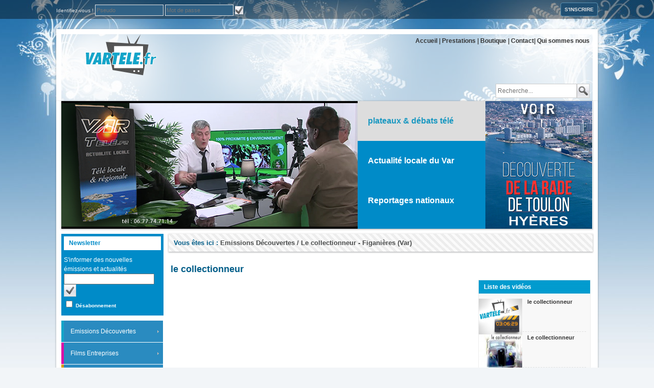

--- FILE ---
content_type: text/html; charset=UTF-8
request_url: http://vartv.fr/video/derniere-video/321
body_size: 10212
content:
<!DOCTYPE html>
<html lang="fr">

<head>
    <!--
        
        Git hash : 90909bee5836ab844aa3424d806ef589850bc5e7

    -->
    <meta charset="UTF-8">
    <meta name="viewport" content="width=device-width, initial-scale=1.0">
    <meta http-equiv="X-UA-Compatible" content="ie=edge">
    <title>VarTele  - Emissions Découvertes / Le collectionneur - Figanières (Var)</title>
    <link href="/frontoffice/css/site.css?id=85ab6c4496f3655e4916e34fa5ff8482" rel="stylesheet">
    <link rel="stylesheet" href="https://cdnjs.cloudflare.com/ajax/libs/tiny-slider/2.9.4/tiny-slider.css">

    <!-- Google analytics async -->
    <script>
        var _gaq = _gaq || [];
        _gaq.push(['_setAccount', 'UA-42714487-1']);
        _gaq.push(['_trackPageview']);

        (function() {
            var ga = document.createElement('script');
            ga.type = 'text/javascript';
            ga.async = true;
            ga.src = ('https:' == document.location.protocol ? 'https://ssl' : 'http://www') +
                '.google-analytics.com/ga.js';
            var s = document.getElementsByTagName('script')[0];
            s.parentNode.insertBefore(ga, s);
        })();
    </script>


    <link href="//vjs.zencdn.net/7.18.1/video-js.min.css" rel="stylesheet">
    <link href="https://cdn.jsdelivr.net/npm/videojs-playlist-ui@4.0.1/dist/videojs-playlist-ui.vertical.css"
        rel="stylesheet">
    <link href="https://cdn.jsdelivr.net/npm/videojs-mobile-ui@0.7.0/dist/videojs-mobile-ui.css" rel="stylesheet" />
    <link href="/packages/videojs.vast.vpaid/bc_vpaid_vast_mo.css" rel="stylesheet" />

    <script src="//vjs.zencdn.net/7.18.1/video.min.js"></script>
    <script src="//vjs.zencdn.net/7.18.1/lang/fr.js"></script>
    <script src="https://cdn.jsdelivr.net/npm/videojs-playlist@5.0.0/dist/videojs-playlist.min.js"></script>
    <script src="https://cdn.jsdelivr.net/npm/videojs-playlist-ui@4.0.1/dist/videojs-playlist-ui.min.js"></script>
    <script src="https://cdn.jsdelivr.net/npm/videojs-mobile-ui@0.7.0/dist/videojs-mobile-ui.min.js"></script>
    <script src="/packages/videojs.vast.vpaid/videojs_5.vast.vpaid.min.js" rel="stylesheet"></script>

</head>

<body>
        <div id="layout-top-nav-bar-desktop">
        <div class="top-nav-bar-desktop">
    <div class="content">

        <div class="content-user">
                            <form method="POST" action="http://vartv.fr/connexion">
                    <input type="hidden" name="_token" value="YHxb5cvlRJa5ayVvDMOBmdPu615xUQBErJeeNbO4">                    Identifiez-vous !

                    <input type="text" name="pseudo" value="" placeholder="Pseudo" />
                    <input type="password" name="password" value="" placeholder="Mot de passe" />

                    <input name="log" type="submit" class="bouton-check-submit" value="" />
                </form>
                    </div>
        <div>
                            <a class="content-inscription" href="http://vartv.fr/inscription">S'inscrire</a>
                    </div>
    </div>
</div>
    </div>

    <div id="layout-top-nav-bar-mobile">
        <div class="top-nav-bar-mobile">
    <header role="banner">
        <div>
            <button class="burger-button" type="button" role="button" aria-label="open/close navigation">
                <div class="burger-button-icon">
                    <em></em>
                </div>
                <div>
                    Menu
                </div>
            </button>
        </div>
        <div>
            <a href="http://vartv.fr"><img class="header-mobile-logo"
                    src="http://vartv.fr/frontoffice/images/logo.png" /></a>
        </div>

    </header>

    <div class="navigation-mobile">
        <nav role="navigation" class="navigation-mobile--main-links" tabindex="0">
            <a href="http://vartv.fr"> Accueil</a>
            <a href="http://vartv.fr/prestations">Prestations</a>
            <a href="http://vartv.fr/boutique">Boutique</a>
            <!-- <a href="http://vartv.fr/contact">Nous Ecrire</a> -->
            <a href="http://vartv.fr/info">Contact</a>
            <a href="http://vartv.fr/a-propos-de-nous">Qui sommes nous</a>
            <a href="http://vartv.fr/connexion">Se connecter</a>
        </nav>
        <nav role="navigation" class="navigation-mobile--videos" tabindex="1">
            <h2>Menu des vidéos</h2>

            <ul id="nav" class="navigation-mobile--videos-list">
                                    
                    <li style="background-color:#2a8bc0" class="navigation-mobile--videos-list-item">
                        <div class="hover-bloc"></div>
                        <a class="text-bloc" style="color:#ffffff" href="#">Emissions Découvertes</a>
                        <ul class="sous-menu-bloc hide">
                                                                                                <li>
                                        <div class="hover-bloc"></div>
                                        <a href="http://vartv.fr/video/derniere-video/298">Gendarmerie ~ 4 épisodes sur les métiers
                                            (4)
                                        </a>
                                    </li>
                                                                                                                                <li>
                                        <div class="hover-bloc"></div>
                                        <a href="http://vartv.fr/video/derniere-video/351">Comment ça Marche  ! Les Bornes de recharges pour voitures électriques
                                            (1)
                                        </a>
                                    </li>
                                                                                                                                <li>
                                        <div class="hover-bloc"></div>
                                        <a href="http://vartv.fr/video/derniere-video/323">ANIMALIS (4 épisodes)
                                            (4)
                                        </a>
                                    </li>
                                                                                                                                <li>
                                        <div class="hover-bloc"></div>
                                        <a href="http://vartv.fr/video/derniere-video/441">croisière catamaran  iles de Leyrens - Cannes)
                                            (1)
                                        </a>
                                    </li>
                                                                                                                                <li>
                                        <div class="hover-bloc"></div>
                                        <a href="http://vartv.fr/video/derniere-video/440">voitures de collections ( découverte de l&#039;arrière pays niçois)
                                            (1)
                                        </a>
                                    </li>
                                                                                                                                <li>
                                        <div class="hover-bloc"></div>
                                        <a href="http://vartv.fr/video/derniere-video/385">Aventures sous marines - Lépave du Cdt Cousteau  - Toulon 
                                            (2)
                                        </a>
                                    </li>
                                                                                                                                <li>
                                        <div class="hover-bloc"></div>
                                        <a href="http://vartv.fr/video/derniere-video/425">meeting aérien
                                            (1)
                                        </a>
                                    </li>
                                                                                                                                <li>
                                        <div class="hover-bloc"></div>
                                        <a href="http://vartv.fr/video/derniere-video/423">Parc aoubré
                                            (3)
                                        </a>
                                    </li>
                                                                                                                                <li>
                                        <div class="hover-bloc"></div>
                                        <a href="http://vartv.fr/video/derniere-video/396">Astronomie
                                            (1)
                                        </a>
                                    </li>
                                                                                                                                <li>
                                        <div class="hover-bloc"></div>
                                        <a href="http://vartv.fr/video/derniere-video/321">Le collectionneur - Figanières (Var)
                                            (3)
                                        </a>
                                    </li>
                                                                                                                                <li>
                                        <div class="hover-bloc"></div>
                                        <a href="http://vartv.fr/video/derniere-video/365">L&#039;Histoire du Bandol - Château Salettes - Bandol (3 épisodes)
                                            (3)
                                        </a>
                                    </li>
                                                                                    </ul>
                    </li>
                                    
                    <li style="background-color:#2a8bc0" class="navigation-mobile--videos-list-item">
                        <div class="hover-bloc"></div>
                        <a class="text-bloc" style="color:#ffffff" href="#">Films Entreprises</a>
                        <ul class="sous-menu-bloc hide">
                                                                                                <li>
                                        <div class="hover-bloc"></div>
                                        <a href="http://vartv.fr/video/derniere-video/453">Actualité Entreprise
                                            (1)
                                        </a>
                                    </li>
                                                                                                                                <li>
                                        <div class="hover-bloc"></div>
                                        <a href="http://vartv.fr/video/derniere-video/380">Axrod - Centre recyclage Matériaux (Puget Ville)
                                            (1)
                                        </a>
                                    </li>
                                                                                                                                <li>
                                        <div class="hover-bloc"></div>
                                        <a href="http://vartv.fr/video/derniere-video/383">Symielec - bornes de recharges pour véhicules électriques (brignoles)
                                            (1)
                                        </a>
                                    </li>
                                                                                                                                <li>
                                        <div class="hover-bloc"></div>
                                        <a href="http://vartv.fr/video/derniere-video/395">Film entreprises
                                            (19)
                                        </a>
                                    </li>
                                                                                                                                <li>
                                        <div class="hover-bloc"></div>
                                        <a href="http://vartv.fr/video/derniere-video/397">Films industriels
                                            (1)
                                        </a>
                                    </li>
                                                                                                                                <li>
                                        <div class="hover-bloc"></div>
                                        <a href="http://vartv.fr/video/derniere-video/353">Spots Entreprises (Leclerc Drive Le Muy. Draguignan. Pignans)
                                            (6)
                                        </a>
                                    </li>
                                                                                                                                <li>
                                        <div class="hover-bloc"></div>
                                        <a href="http://vartv.fr/video/derniere-video/439">Lecasud. Leclerc
                                            (3)
                                        </a>
                                    </li>
                                                                                                                                <li>
                                        <div class="hover-bloc"></div>
                                        <a href="http://vartv.fr/video/derniere-video/359">Ford - CMAX - La Valette du Var (Var)
                                            (1)
                                        </a>
                                    </li>
                                                                                    </ul>
                    </li>
                                    
                    <li style="background-color:#2a8bc0" class="navigation-mobile--videos-list-item">
                        <div class="hover-bloc"></div>
                        <a class="text-bloc" style="color:#ffffff" href="#">Associations dans le Var</a>
                        <ul class="sous-menu-bloc hide">
                                                                                                <li>
                                        <div class="hover-bloc"></div>
                                        <a href="http://vartv.fr/video/derniere-video/283">Les Amis de la Gendarmerie - Présence et Prestige
                                            (15)
                                        </a>
                                    </li>
                                                                                                                                <li>
                                        <div class="hover-bloc"></div>
                                        <a href="http://vartv.fr/video/derniere-video/330">CDSA83. Comité Départemental Sports adaptés du Var
                                            (2)
                                        </a>
                                    </li>
                                                                                                                                <li>
                                        <div class="hover-bloc"></div>
                                        <a href="http://vartv.fr/video/derniere-video/382">FNARH - Fédération nationale du personnel de la Poste et Orange - Mémoire &amp; Patrimoine
                                            (1)
                                        </a>
                                    </li>
                                                                                                                                <li>
                                        <div class="hover-bloc"></div>
                                        <a href="http://vartv.fr/video/derniere-video/338">AMF83 - Association des Maires du Var
                                            (1)
                                        </a>
                                    </li>
                                                                                                                                <li>
                                        <div class="hover-bloc"></div>
                                        <a href="http://vartv.fr/video/derniere-video/378">Les Amis de l&#039;orgue (Collobrières)
                                            (3)
                                        </a>
                                    </li>
                                                                                                                                <li>
                                        <div class="hover-bloc"></div>
                                        <a href="http://vartv.fr/video/derniere-video/278">ACSPMG- Association Collectionneurs Sauvegarde Patrimoine de la Gendarmerie (Pierrefeu)
                                            (4)
                                        </a>
                                    </li>
                                                                                                                                <li>
                                        <div class="hover-bloc"></div>
                                        <a href="http://vartv.fr/video/derniere-video/375">V.I.E DE L&#039;EAU (Var Innondations Ecologisme)
                                            (1)
                                        </a>
                                    </li>
                                                                                                                                <li>
                                        <div class="hover-bloc"></div>
                                        <a href="http://vartv.fr/video/derniere-video/341">Bâtons du Catellas - École de Majorettes (Forcalqueiret-Rocbaron)
                                            (2)
                                        </a>
                                    </li>
                                                                                    </ul>
                    </li>
                                    
                    <li style="background-color:#2a8bc0" class="navigation-mobile--videos-list-item">
                        <div class="hover-bloc"></div>
                        <a class="text-bloc" style="color:#ffffff" href="#">Actualités Communes Var</a>
                        <ul class="sous-menu-bloc hide">
                                                                                                <li>
                                        <div class="hover-bloc"></div>
                                        <a href="http://vartv.fr/video/derniere-video/437">Grimaud
                                            (1)
                                        </a>
                                    </li>
                                                                                                                                <li>
                                        <div class="hover-bloc"></div>
                                        <a href="http://vartv.fr/video/derniere-video/446">Marseille 13/14 (Conseils d&#039;arrondissement ) LIVE
                                            (1)
                                        </a>
                                    </li>
                                                                                                                                <li>
                                        <div class="hover-bloc"></div>
                                        <a href="http://vartv.fr/video/derniere-video/339">Toulon
                                            (2)
                                        </a>
                                    </li>
                                                                                                                                <li>
                                        <div class="hover-bloc"></div>
                                        <a href="http://vartv.fr/video/derniere-video/26">Rocbaron
                                            (29)
                                        </a>
                                    </li>
                                                                                                                                <li>
                                        <div class="hover-bloc"></div>
                                        <a href="http://vartv.fr/video/derniere-video/340">Puget Ville
                                            (3)
                                        </a>
                                    </li>
                                                                                                                                <li>
                                        <div class="hover-bloc"></div>
                                        <a href="http://vartv.fr/video/derniere-video/34">Carnoules
                                            (4)
                                        </a>
                                    </li>
                                                                                                                                <li>
                                        <div class="hover-bloc"></div>
                                        <a href="http://vartv.fr/video/derniere-video/394">Figanières
                                            (1)
                                        </a>
                                    </li>
                                                                                                                                <li>
                                        <div class="hover-bloc"></div>
                                        <a href="http://vartv.fr/video/derniere-video/379">Collobrières
                                            (2)
                                        </a>
                                    </li>
                                                                                                                                <li>
                                        <div class="hover-bloc"></div>
                                        <a href="http://vartv.fr/video/derniere-video/347">Draguignan
                                            (2)
                                        </a>
                                    </li>
                                                                                                                                <li>
                                        <div class="hover-bloc"></div>
                                        <a href="http://vartv.fr/video/derniere-video/369">Carqueiranne
                                            (1)
                                        </a>
                                    </li>
                                                                                                                                <li>
                                        <div class="hover-bloc"></div>
                                        <a href="http://vartv.fr/video/derniere-video/328">Hyères les Palmiers
                                            (1)
                                        </a>
                                    </li>
                                                                                                                                <li>
                                        <div class="hover-bloc"></div>
                                        <a href="http://vartv.fr/video/derniere-video/277">Pierrefeu du Var
                                            (2)
                                        </a>
                                    </li>
                                                                                    </ul>
                    </li>
                                    
                    <li style="background-color:#2a8bc0" class="navigation-mobile--videos-list-item">
                        <div class="hover-bloc"></div>
                        <a class="text-bloc" style="color:#ffffff" href="#">CFTC Media+ (Comhiso)</a>
                        <ul class="sous-menu-bloc hide">
                                                                                                <li>
                                        <div class="hover-bloc"></div>
                                        <a href="http://vartv.fr/video/derniere-video/449">Magazines (Plateaux-Visios)
                                            (11)
                                        </a>
                                    </li>
                                                                                                                                <li>
                                        <div class="hover-bloc"></div>
                                        <a href="http://vartv.fr/video/derniere-video/451">émissions en attente
                                            (1)
                                        </a>
                                    </li>
                                                                                    </ul>
                    </li>
                                    
                    <li style="background-color:#2a8bc0" class="navigation-mobile--videos-list-item">
                        <div class="hover-bloc"></div>
                        <a class="text-bloc" style="color:#ffffff" href="#">Alcooliques Anonymes</a>
                        <ul class="sous-menu-bloc hide">
                                                                                                <li>
                                        <div class="hover-bloc"></div>
                                        <a href="http://vartv.fr/video/derniere-video/455">Congrès A.A 2024 à Toulon
                                            (3)
                                        </a>
                                    </li>
                                                                                                                                <li>
                                        <div class="hover-bloc"></div>
                                        <a href="http://vartv.fr/video/derniere-video/403">Magazines informations des A.A
                                            (6)
                                        </a>
                                    </li>
                                                                                    </ul>
                    </li>
                                    
                    <li style="background-color:#2a8bc0" class="navigation-mobile--videos-list-item">
                        <div class="hover-bloc"></div>
                        <a class="text-bloc" style="color:#ffffff" href="#">Europe Ecologie Verts</a>
                        <ul class="sous-menu-bloc hide">
                                                                                                <li>
                                        <div class="hover-bloc"></div>
                                        <a href="http://vartv.fr/video/derniere-video/450">Europe Ecologie
                                            (2)
                                        </a>
                                    </li>
                                                                                                                                <li>
                                        <div class="hover-bloc"></div>
                                        <a href="http://vartv.fr/video/derniere-video/431">Terre d&#039;avenirs
                                            (1)
                                        </a>
                                    </li>
                                                                                    </ul>
                    </li>
                                    
                    <li style="background-color:#1997c0" class="navigation-mobile--videos-list-item">
                        <div class="hover-bloc"></div>
                        <a class="text-bloc" style="color:#ffffff" href="#">Sports (disciplines)</a>
                        <ul class="sous-menu-bloc hide">
                                                                                                <li>
                                        <div class="hover-bloc"></div>
                                        <a href="http://vartv.fr/video/derniere-video/329">Pétanque Sport Adapté -Championnat France
                                            (1)
                                        </a>
                                    </li>
                                                                                                                                <li>
                                        <div class="hover-bloc"></div>
                                        <a href="http://vartv.fr/video/derniere-video/325">Boxe
                                            (1)
                                        </a>
                                    </li>
                                                                                                                                <li>
                                        <div class="hover-bloc"></div>
                                        <a href="http://vartv.fr/video/derniere-video/324">Bowling (Coupe Europe)
                                            (2)
                                        </a>
                                    </li>
                                                                                    </ul>
                    </li>
                                    
                    <li style="background-color:#1997c0" class="navigation-mobile--videos-list-item">
                        <div class="hover-bloc"></div>
                        <a class="text-bloc" style="color:#ffffff" href="#">Littératures - Poésies</a>
                        <ul class="sous-menu-bloc hide">
                                                                                                <li>
                                        <div class="hover-bloc"></div>
                                        <a href="http://vartv.fr/video/derniere-video/436">à cœur d’auteurs
                                            (2)
                                        </a>
                                    </li>
                                                                                                                                <li>
                                        <div class="hover-bloc"></div>
                                        <a href="http://vartv.fr/video/derniere-video/346">Émissions Littéraires (divers)
                                            (7)
                                        </a>
                                    </li>
                                                                                                                                <li>
                                        <div class="hover-bloc"></div>
                                        <a href="http://vartv.fr/video/derniere-video/435">Chroniques littéraires
                                            (9)
                                        </a>
                                    </li>
                                                                                                                                <li>
                                        <div class="hover-bloc"></div>
                                        <a href="http://vartv.fr/video/derniere-video/356">Maison edition Prestance - Le Luc en Provence
                                            (1)
                                        </a>
                                    </li>
                                                                                                                                <li>
                                        <div class="hover-bloc"></div>
                                        <a href="http://vartv.fr/video/derniere-video/348">Vertigonales
                                            (6)
                                        </a>
                                    </li>
                                                                                                                                <li>
                                        <div class="hover-bloc"></div>
                                        <a href="http://vartv.fr/video/derniere-video/331">Poésie poetry - Rencontres poésies musicales
                                            (6)
                                        </a>
                                    </li>
                                                                                    </ul>
                    </li>
                                    
                    <li style="background-color:#1997c0" class="navigation-mobile--videos-list-item">
                        <div class="hover-bloc"></div>
                        <a class="text-bloc" style="color:#ffffff" href="#">Musique, Mode, art ....</a>
                        <ul class="sous-menu-bloc hide">
                                                                                                <li>
                                        <div class="hover-bloc"></div>
                                        <a href="http://vartv.fr/video/derniere-video/405">mode
                                            (1)
                                        </a>
                                    </li>
                                                                                                                                <li>
                                        <div class="hover-bloc"></div>
                                        <a href="http://vartv.fr/video/derniere-video/404">clip musical
                                            (1)
                                        </a>
                                    </li>
                                                                                    </ul>
                    </li>
                                    
                    <li style="background-color:#51d2f5" class="navigation-mobile--videos-list-item">
                        <div class="hover-bloc"></div>
                        <a class="text-bloc" style="color:#000000" href="#">Productions Nationales</a>
                        <ul class="sous-menu-bloc hide">
                                                                                                <li>
                                        <div class="hover-bloc"></div>
                                        <a href="http://vartv.fr/video/derniere-video/242">NT1 (TF1) &quot;Tous Différents&quot; 
                                            (3)
                                        </a>
                                    </li>
                                                                                                                                <li>
                                        <div class="hover-bloc"></div>
                                        <a href="http://vartv.fr/video/derniere-video/319">EUROSPORT HD2
                                            (4)
                                        </a>
                                    </li>
                                                                                                                                <li>
                                        <div class="hover-bloc"></div>
                                        <a href="http://vartv.fr/video/derniere-video/336">VARTELE sur NT1
                                            (1)
                                        </a>
                                    </li>
                                                                                                                                <li>
                                        <div class="hover-bloc"></div>
                                        <a href="http://vartv.fr/video/derniere-video/447">Chaine Season&#039;s - Émissions AUTOS et BATEAUX
                                            (3)
                                        </a>
                                    </li>
                                                                                    </ul>
                    </li>
                                    
                    <li style="background-color:#1997c0" class="navigation-mobile--videos-list-item">
                        <div class="hover-bloc"></div>
                        <a class="text-bloc" style="color:#ffffff" href="#">Covid. soutiens</a>
                        <ul class="sous-menu-bloc hide">
                                                                                                <li>
                                        <div class="hover-bloc"></div>
                                        <a href="http://vartv.fr/video/derniere-video/415">Les Amis de la Gendarmerie (Message de soutien aux Gendarmes)
                                            (1)
                                        </a>
                                    </li>
                                                                                                                                <li>
                                        <div class="hover-bloc"></div>
                                        <a href="http://vartv.fr/video/derniere-video/418">Commune de Rocbaron
                                            (1)
                                        </a>
                                    </li>
                                                                                                                                <li>
                                        <div class="hover-bloc"></div>
                                        <a href="http://vartv.fr/video/derniere-video/416">Alcoolyques Anonymes (Visioconférences et confinement)
                                            (1)
                                        </a>
                                    </li>
                                                                                                                                <li>
                                        <div class="hover-bloc"></div>
                                        <a href="http://vartv.fr/video/derniere-video/413">ADOC (Clip musical). Association pour la sauvegarde du patrimoine de Collobrières
                                            (2)
                                        </a>
                                    </li>
                                                                                    </ul>
                    </li>
                                    
                    <li style="background-color:#1997c0" class="navigation-mobile--videos-list-item">
                        <div class="hover-bloc"></div>
                        <a class="text-bloc" style="color:#ffffff" href="#">Mariage ( prestations )</a>
                        <ul class="sous-menu-bloc hide">
                                                                                                <li>
                                        <div class="hover-bloc"></div>
                                        <a href="http://vartv.fr/video/derniere-video/280">Teasers Mariage
                                            (6)
                                        </a>
                                    </li>
                                                                                    </ul>
                    </li>
                                    
                    <li style="background-color:#051d24" class="navigation-mobile--videos-list-item">
                        <div class="hover-bloc"></div>
                        <a class="text-bloc" style="color:#ffffff" href="#">Reservé au Service</a>
                        <ul class="sous-menu-bloc hide">
                                                                                                <li>
                                        <div class="hover-bloc"></div>
                                        <a href="http://vartv.fr/video/derniere-video/454">Unity france
                                            (1)
                                        </a>
                                    </li>
                                                                                                                                <li>
                                        <div class="hover-bloc"></div>
                                        <a href="http://vartv.fr/video/derniere-video/452">Soirée Sodiluc 2023
                                            (2)
                                        </a>
                                    </li>
                                                                                                                                <li>
                                        <div class="hover-bloc"></div>
                                        <a href="http://vartv.fr/video/derniere-video/297">Accès service
                                            (2)
                                        </a>
                                    </li>
                                                                                    </ul>
                    </li>
                                    
                    <li style="background-color:#082730" class="navigation-mobile--videos-list-item">
                        <div class="hover-bloc"></div>
                        <a class="text-bloc" style="color:#ffffff" href="#">Moyens techniques</a>
                        <ul class="sous-menu-bloc hide">
                                                                                                <li>
                                        <div class="hover-bloc"></div>
                                        <a href="http://vartv.fr/video/derniere-video/317">démonstrations
                                            (3)
                                        </a>
                                    </li>
                                                                                    </ul>
                    </li>
                            </ul>


        </nav>
    </div>

    <script>
        (function() {
            function toggleNav() {
                // Define targets
                var button = document.querySelector('.burger-button');
                var navigation = document.querySelector('.navigation-mobile');

                // click-touch event
                if (button) {
                    button.addEventListener('click',
                        function(e) {
                            button.classList.toggle('is-burger-opened');
                            navigation.classList.toggle('is-opened');
                            navigation.focus();
                            e.preventDefault();
                        }, false);
                }
            } // end toggleNav()


            function setupVideosMenu() {
                var menuLinksItems = document.querySelectorAll('.navigation-mobile--videos-list-item .text-bloc');
                for (var i = 0; i < menuLinksItems.length; ++i) {
                    menuLinksItems[i].addEventListener('click',
                        function(e) {
                            var subMenu = e.target.parentElement.querySelector('.sous-menu-bloc')
                            if (subMenu) {
                                subMenu.classList.toggle('hide');

                            }

                            e.preventDefault();
                        }, false);
                }
            }

            toggleNav();
            setupVideosMenu();
        }());
    </script>
</div>
    </div>

    <div id="website-container">
        <div id="layout-header-banner-and-nav">
            <div class="header-banner-and-nav">
    <a href="http://vartv.fr ">
        <img src="http://vartv.fr/frontoffice/images/logo.png" />
    </a>

    <nav>
        <a href="http://vartv.fr"> Accueil</a> |
        <a href="http://vartv.fr/prestations ">Prestations</a> |
        <a href="http://vartv.fr/boutique ">Boutique</a> |
        <!-- <a href="http://vartv.fr/contact ">Nous Ecrire</a> | -->
        <a href="http://vartv.fr/info ">Contact</a>|
        <a href="http://vartv.fr/a-propos-de-nous ">Qui sommes nous</a>
    </nav>

    <div class="searchbar-area">
        <form action="http://vartv.fr/recherche" method="POST"
    class="component-searchbar-form">
    <input type="hidden" name="_token" value="YHxb5cvlRJa5ayVvDMOBmdPu615xUQBErJeeNbO4">
    <input name="words" type="text" class="searchbar" placeholder="Recherche..." value="" />
    <input name="search" type="submit" class="searchbar-button" value=" " />
</form>
    </div>
</div>
        </div>


        <div id="website-container-content-grid">
            <div id="layout-header-sliders">
                <div class="header-sliders">

    <ul class="main-carousel">
                    <li>
                <img src="http://vartv.fr/contributions/banner/2.jpg"
                    height="250" />
            </li>
                    <li>
                <img src="http://vartv.fr/contributions/banner/3.png"
                    height="250" />
            </li>
                    <li>
                <img src="http://vartv.fr/contributions/banner/4.png"
                    height="250" />
            </li>
                    <li>
                <img src="http://vartv.fr/contributions/banner/1.jpg"
                    height="250" />
            </li>
            </ul>

    <ul class="main-carousel-controls">
                    <li>plateaux &amp; débats télé</li>
                    <li>Actualité locale du Var</li>
                    <li>Reportages nationaux</li>
                    <li>Films Entreprise</li>
            </ul>

            <ul class="publicites-carousel">
                                                <li>
                                                    <a href="https://www.vartv.fr/video/videoById/1390">
                                                <img src="http://vartv.fr/contributions/pub/480.jpg"
                            height="250" alt="" />
                                                    </a>
                                            </li>
                                                                <li>
                                                    <a href="http://www.vartv.fr/video/1489">
                                                <img src="http://vartv.fr/contributions/pub/521.jpg"
                            height="250" alt="" />
                                                    </a>
                                            </li>
                                                                <li>
                                                    <a href="https://www.vartv.fr/video/1400">
                                                <img src="http://vartv.fr/contributions/pub/489.jpg"
                            height="250" alt="" />
                                                    </a>
                                            </li>
                                                                <li>
                                                    <a href="https://www.vartv.fr/video/lastVideo/84/406">
                                                <img src="http://vartv.fr/contributions/pub/462.jpg"
                            height="250" alt="" />
                                                    </a>
                                            </li>
                                                                <li>
                                                    <a href="https://www.vartv.fr/video/videoById/1292">
                                                <img src="http://vartv.fr/contributions/pub/448.jpg"
                            height="250" alt="" />
                                                    </a>
                                            </li>
                                    </ul>
    </div>
            </div>

            <div id="layout-left-sidebar">
                <div class="left-sidebar">

    <div class="newsletter">
        <header class="header">Newsletter</header>

        <div class="content">
            <div>S'informer des nouvelles émissions et actualités</div>
            <form action="http://vartv.fr/newsletter" method="post">
                <input type="hidden" name="_token" value="YHxb5cvlRJa5ayVvDMOBmdPu615xUQBErJeeNbO4">                <div>
                    <input name="email" type="email" required id="email" />
                    <input name="newsletter" type="submit" class="bouton-check-submit" value="  " />
                </div>
                <div>
                    <div id="r_mailing" align="left" style="padding-top:5px; color:#FFF; font-size:1rem">
                        <input name="disengage" type="checkbox" value="true" />
                        <strong>Désabonnement</strong>
                    </div>
                </div>
            </form>
        </div>
    </div>

    <!--<a href="http://www.vartv.fr/annonces/">
          <img src="public/images/vignette-annonce.png" />
       </a>-->


    <nav class="sidebar-menu">
        <ul class="dropdown dropdown-vertical">
                            
                <li style="background-color:#2a8bc0" class="dir">
                    <a style="color:#ffffff" href="#">Emissions Découvertes</a>
                    <ul>
                                                    <li>
                                <a href="http://vartv.fr/video/derniere-video/298">Gendarmerie ~ 4 épisodes sur les métiers
                                    (4)
                                </a>
                            </li>
                                                    <li>
                                <a href="http://vartv.fr/video/derniere-video/351">Comment ça Marche  ! Les Bornes de recharges pour voitures électriques
                                    (1)
                                </a>
                            </li>
                                                    <li>
                                <a href="http://vartv.fr/video/derniere-video/323">ANIMALIS (4 épisodes)
                                    (4)
                                </a>
                            </li>
                                                    <li>
                                <a href="http://vartv.fr/video/derniere-video/441">croisière catamaran  iles de Leyrens - Cannes)
                                    (1)
                                </a>
                            </li>
                                                    <li>
                                <a href="http://vartv.fr/video/derniere-video/440">voitures de collections ( découverte de l&#039;arrière pays niçois)
                                    (1)
                                </a>
                            </li>
                                                    <li>
                                <a href="http://vartv.fr/video/derniere-video/385">Aventures sous marines - Lépave du Cdt Cousteau  - Toulon 
                                    (2)
                                </a>
                            </li>
                                                    <li>
                                <a href="http://vartv.fr/video/derniere-video/425">meeting aérien
                                    (1)
                                </a>
                            </li>
                                                    <li>
                                <a href="http://vartv.fr/video/derniere-video/423">Parc aoubré
                                    (3)
                                </a>
                            </li>
                                                    <li>
                                <a href="http://vartv.fr/video/derniere-video/396">Astronomie
                                    (1)
                                </a>
                            </li>
                                                    <li>
                                <a href="http://vartv.fr/video/derniere-video/321">Le collectionneur - Figanières (Var)
                                    (3)
                                </a>
                            </li>
                                                    <li>
                                <a href="http://vartv.fr/video/derniere-video/365">L&#039;Histoire du Bandol - Château Salettes - Bandol (3 épisodes)
                                    (3)
                                </a>
                            </li>
                                            </ul>
                </li>
                            
                <li style="background-color:#2a8bc0" class="dir">
                    <a style="color:#ffffff" href="#">Films Entreprises</a>
                    <ul>
                                                    <li>
                                <a href="http://vartv.fr/video/derniere-video/453">Actualité Entreprise
                                    (1)
                                </a>
                            </li>
                                                    <li>
                                <a href="http://vartv.fr/video/derniere-video/380">Axrod - Centre recyclage Matériaux (Puget Ville)
                                    (1)
                                </a>
                            </li>
                                                    <li>
                                <a href="http://vartv.fr/video/derniere-video/383">Symielec - bornes de recharges pour véhicules électriques (brignoles)
                                    (1)
                                </a>
                            </li>
                                                    <li>
                                <a href="http://vartv.fr/video/derniere-video/395">Film entreprises
                                    (19)
                                </a>
                            </li>
                                                    <li>
                                <a href="http://vartv.fr/video/derniere-video/397">Films industriels
                                    (1)
                                </a>
                            </li>
                                                    <li>
                                <a href="http://vartv.fr/video/derniere-video/353">Spots Entreprises (Leclerc Drive Le Muy. Draguignan. Pignans)
                                    (6)
                                </a>
                            </li>
                                                    <li>
                                <a href="http://vartv.fr/video/derniere-video/439">Lecasud. Leclerc
                                    (3)
                                </a>
                            </li>
                                                    <li>
                                <a href="http://vartv.fr/video/derniere-video/359">Ford - CMAX - La Valette du Var (Var)
                                    (1)
                                </a>
                            </li>
                                            </ul>
                </li>
                            
                <li style="background-color:#2a8bc0" class="dir">
                    <a style="color:#ffffff" href="#">Associations dans le Var</a>
                    <ul>
                                                    <li>
                                <a href="http://vartv.fr/video/derniere-video/283">Les Amis de la Gendarmerie - Présence et Prestige
                                    (15)
                                </a>
                            </li>
                                                    <li>
                                <a href="http://vartv.fr/video/derniere-video/330">CDSA83. Comité Départemental Sports adaptés du Var
                                    (2)
                                </a>
                            </li>
                                                    <li>
                                <a href="http://vartv.fr/video/derniere-video/382">FNARH - Fédération nationale du personnel de la Poste et Orange - Mémoire &amp; Patrimoine
                                    (1)
                                </a>
                            </li>
                                                    <li>
                                <a href="http://vartv.fr/video/derniere-video/338">AMF83 - Association des Maires du Var
                                    (1)
                                </a>
                            </li>
                                                    <li>
                                <a href="http://vartv.fr/video/derniere-video/378">Les Amis de l&#039;orgue (Collobrières)
                                    (3)
                                </a>
                            </li>
                                                    <li>
                                <a href="http://vartv.fr/video/derniere-video/278">ACSPMG- Association Collectionneurs Sauvegarde Patrimoine de la Gendarmerie (Pierrefeu)
                                    (4)
                                </a>
                            </li>
                                                    <li>
                                <a href="http://vartv.fr/video/derniere-video/375">V.I.E DE L&#039;EAU (Var Innondations Ecologisme)
                                    (1)
                                </a>
                            </li>
                                                    <li>
                                <a href="http://vartv.fr/video/derniere-video/341">Bâtons du Catellas - École de Majorettes (Forcalqueiret-Rocbaron)
                                    (2)
                                </a>
                            </li>
                                            </ul>
                </li>
                            
                <li style="background-color:#2a8bc0" class="dir">
                    <a style="color:#ffffff" href="#">Actualités Communes Var</a>
                    <ul>
                                                    <li>
                                <a href="http://vartv.fr/video/derniere-video/437">Grimaud
                                    (1)
                                </a>
                            </li>
                                                    <li>
                                <a href="http://vartv.fr/video/derniere-video/446">Marseille 13/14 (Conseils d&#039;arrondissement ) LIVE
                                    (1)
                                </a>
                            </li>
                                                    <li>
                                <a href="http://vartv.fr/video/derniere-video/339">Toulon
                                    (2)
                                </a>
                            </li>
                                                    <li>
                                <a href="http://vartv.fr/video/derniere-video/26">Rocbaron
                                    (29)
                                </a>
                            </li>
                                                    <li>
                                <a href="http://vartv.fr/video/derniere-video/340">Puget Ville
                                    (3)
                                </a>
                            </li>
                                                    <li>
                                <a href="http://vartv.fr/video/derniere-video/34">Carnoules
                                    (4)
                                </a>
                            </li>
                                                    <li>
                                <a href="http://vartv.fr/video/derniere-video/394">Figanières
                                    (1)
                                </a>
                            </li>
                                                    <li>
                                <a href="http://vartv.fr/video/derniere-video/379">Collobrières
                                    (2)
                                </a>
                            </li>
                                                    <li>
                                <a href="http://vartv.fr/video/derniere-video/347">Draguignan
                                    (2)
                                </a>
                            </li>
                                                    <li>
                                <a href="http://vartv.fr/video/derniere-video/369">Carqueiranne
                                    (1)
                                </a>
                            </li>
                                                    <li>
                                <a href="http://vartv.fr/video/derniere-video/328">Hyères les Palmiers
                                    (1)
                                </a>
                            </li>
                                                    <li>
                                <a href="http://vartv.fr/video/derniere-video/277">Pierrefeu du Var
                                    (2)
                                </a>
                            </li>
                                            </ul>
                </li>
                            
                <li style="background-color:#2a8bc0" class="dir">
                    <a style="color:#ffffff" href="#">CFTC Media+ (Comhiso)</a>
                    <ul>
                                                    <li>
                                <a href="http://vartv.fr/video/derniere-video/449">Magazines (Plateaux-Visios)
                                    (11)
                                </a>
                            </li>
                                                    <li>
                                <a href="http://vartv.fr/video/derniere-video/451">émissions en attente
                                    (1)
                                </a>
                            </li>
                                            </ul>
                </li>
                            
                <li style="background-color:#2a8bc0" class="dir">
                    <a style="color:#ffffff" href="#">Alcooliques Anonymes</a>
                    <ul>
                                                    <li>
                                <a href="http://vartv.fr/video/derniere-video/455">Congrès A.A 2024 à Toulon
                                    (3)
                                </a>
                            </li>
                                                    <li>
                                <a href="http://vartv.fr/video/derniere-video/403">Magazines informations des A.A
                                    (6)
                                </a>
                            </li>
                                            </ul>
                </li>
                            
                <li style="background-color:#2a8bc0" class="dir">
                    <a style="color:#ffffff" href="#">Europe Ecologie Verts</a>
                    <ul>
                                                    <li>
                                <a href="http://vartv.fr/video/derniere-video/450">Europe Ecologie
                                    (2)
                                </a>
                            </li>
                                                    <li>
                                <a href="http://vartv.fr/video/derniere-video/431">Terre d&#039;avenirs
                                    (1)
                                </a>
                            </li>
                                            </ul>
                </li>
                            
                <li style="background-color:#1997c0" class="dir">
                    <a style="color:#ffffff" href="#">Sports (disciplines)</a>
                    <ul>
                                                    <li>
                                <a href="http://vartv.fr/video/derniere-video/329">Pétanque Sport Adapté -Championnat France
                                    (1)
                                </a>
                            </li>
                                                    <li>
                                <a href="http://vartv.fr/video/derniere-video/325">Boxe
                                    (1)
                                </a>
                            </li>
                                                    <li>
                                <a href="http://vartv.fr/video/derniere-video/324">Bowling (Coupe Europe)
                                    (2)
                                </a>
                            </li>
                                            </ul>
                </li>
                            
                <li style="background-color:#1997c0" class="dir">
                    <a style="color:#ffffff" href="#">Littératures - Poésies</a>
                    <ul>
                                                    <li>
                                <a href="http://vartv.fr/video/derniere-video/436">à cœur d’auteurs
                                    (2)
                                </a>
                            </li>
                                                    <li>
                                <a href="http://vartv.fr/video/derniere-video/346">Émissions Littéraires (divers)
                                    (7)
                                </a>
                            </li>
                                                    <li>
                                <a href="http://vartv.fr/video/derniere-video/435">Chroniques littéraires
                                    (9)
                                </a>
                            </li>
                                                    <li>
                                <a href="http://vartv.fr/video/derniere-video/356">Maison edition Prestance - Le Luc en Provence
                                    (1)
                                </a>
                            </li>
                                                    <li>
                                <a href="http://vartv.fr/video/derniere-video/348">Vertigonales
                                    (6)
                                </a>
                            </li>
                                                    <li>
                                <a href="http://vartv.fr/video/derniere-video/331">Poésie poetry - Rencontres poésies musicales
                                    (6)
                                </a>
                            </li>
                                            </ul>
                </li>
                            
                <li style="background-color:#1997c0" class="dir">
                    <a style="color:#ffffff" href="#">Musique, Mode, art ....</a>
                    <ul>
                                                    <li>
                                <a href="http://vartv.fr/video/derniere-video/405">mode
                                    (1)
                                </a>
                            </li>
                                                    <li>
                                <a href="http://vartv.fr/video/derniere-video/404">clip musical
                                    (1)
                                </a>
                            </li>
                                            </ul>
                </li>
                            
                <li style="background-color:#51d2f5" class="dir">
                    <a style="color:#000000" href="#">Productions Nationales</a>
                    <ul>
                                                    <li>
                                <a href="http://vartv.fr/video/derniere-video/242">NT1 (TF1) &quot;Tous Différents&quot; 
                                    (3)
                                </a>
                            </li>
                                                    <li>
                                <a href="http://vartv.fr/video/derniere-video/319">EUROSPORT HD2
                                    (4)
                                </a>
                            </li>
                                                    <li>
                                <a href="http://vartv.fr/video/derniere-video/336">VARTELE sur NT1
                                    (1)
                                </a>
                            </li>
                                                    <li>
                                <a href="http://vartv.fr/video/derniere-video/447">Chaine Season&#039;s - Émissions AUTOS et BATEAUX
                                    (3)
                                </a>
                            </li>
                                            </ul>
                </li>
                            
                <li style="background-color:#1997c0" class="dir">
                    <a style="color:#ffffff" href="#">Covid. soutiens</a>
                    <ul>
                                                    <li>
                                <a href="http://vartv.fr/video/derniere-video/415">Les Amis de la Gendarmerie (Message de soutien aux Gendarmes)
                                    (1)
                                </a>
                            </li>
                                                    <li>
                                <a href="http://vartv.fr/video/derniere-video/418">Commune de Rocbaron
                                    (1)
                                </a>
                            </li>
                                                    <li>
                                <a href="http://vartv.fr/video/derniere-video/416">Alcoolyques Anonymes (Visioconférences et confinement)
                                    (1)
                                </a>
                            </li>
                                                    <li>
                                <a href="http://vartv.fr/video/derniere-video/413">ADOC (Clip musical). Association pour la sauvegarde du patrimoine de Collobrières
                                    (2)
                                </a>
                            </li>
                                            </ul>
                </li>
                            
                <li style="background-color:#1997c0" class="dir">
                    <a style="color:#ffffff" href="#">Mariage ( prestations )</a>
                    <ul>
                                                    <li>
                                <a href="http://vartv.fr/video/derniere-video/280">Teasers Mariage
                                    (6)
                                </a>
                            </li>
                                            </ul>
                </li>
                            
                <li style="background-color:#051d24" class="dir">
                    <a style="color:#ffffff" href="#">Reservé au Service</a>
                    <ul>
                                                    <li>
                                <a href="http://vartv.fr/video/derniere-video/454">Unity france
                                    (1)
                                </a>
                            </li>
                                                    <li>
                                <a href="http://vartv.fr/video/derniere-video/452">Soirée Sodiluc 2023
                                    (2)
                                </a>
                            </li>
                                                    <li>
                                <a href="http://vartv.fr/video/derniere-video/297">Accès service
                                    (2)
                                </a>
                            </li>
                                            </ul>
                </li>
                            
                <li style="background-color:#082730" class="dir">
                    <a style="color:#ffffff" href="#">Moyens techniques</a>
                    <ul>
                                                    <li>
                                <a href="http://vartv.fr/video/derniere-video/317">démonstrations
                                    (3)
                                </a>
                            </li>
                                            </ul>
                </li>
            
        </ul>
    </nav>


    <div class="sidebar-partenaires">
        <header class="header">Nos partenaires</header>

        <ul class="partenaires-carousel">
                                                <li>
                                                    <img src="http://vartv.fr/contributions/partenaires/20.jpg"
                                width="198" height="146" alt="" />
                                            </li>
                                                                <li>
                                                    <img src="http://vartv.fr/contributions/partenaires/21.png"
                                width="198" height="146" alt="" />
                                            </li>
                                                                <li>
                                                    <img src="http://vartv.fr/contributions/partenaires/34.jpg"
                                width="198" height="146" alt="" />
                                            </li>
                                                                <li>
                                                    <a href="http://www.cftcmediaplus.fr/">
                                <img src="http://vartv.fr/contributions/partenaires/33.png"
                                    width="198" height="146" alt="" />
                            </a>
                                            </li>
                                                                <li>
                                                    <a href="http://amis-gendarmerie.com/fr/">
                                <img src="http://vartv.fr/contributions/partenaires/31.jpg"
                                    width="198" height="146" alt="" />
                            </a>
                                            </li>
                                                                <li>
                                                    <img src="http://vartv.fr/contributions/partenaires/30.jpg"
                                width="198" height="146" alt="" />
                                            </li>
                                                                <li>
                                                    <a href="site en construction">
                                <img src="http://vartv.fr/contributions/partenaires/19.png"
                                    width="198" height="146" alt="" />
                            </a>
                                            </li>
                                                                <li>
                                                    <a href="http://amf83.fr/">
                                <img src="http://vartv.fr/contributions/partenaires/27.png"
                                    width="198" height="146" alt="" />
                            </a>
                                            </li>
                                                                <li>
                                                    <a href=" http://www.mairie-rocbaron.fr">
                                <img src="http://vartv.fr/contributions/partenaires/17.png"
                                    width="198" height="146" alt="" />
                            </a>
                                            </li>
                                                                <li>
                                                    <a href=" http://www.carnoules.mairie.com">
                                <img src="http://vartv.fr/contributions/partenaires/16.png"
                                    width="198" height="146" alt="" />
                            </a>
                                            </li>
                                                                <li>
                                                    <img src="http://vartv.fr/contributions/partenaires/25.jpg"
                                width="198" height="146" alt="" />
                                            </li>
                                                                <li>
                                                    <a href="www.cedec.fr/">
                                <img src="http://vartv.fr/contributions/partenaires/26.png"
                                    width="198" height="146" alt="" />
                            </a>
                                            </li>
                            
        </ul>
    </div>



</div>
            </div>

            <div id="layout-main-content">
                                    <h2 class="component-breadcrumb main-page-title"><span class="prefix-text">Vous êtes ici : </span>
    Emissions Découvertes / Le collectionneur - Figanières (Var)
</h2>
                                <div id="layout-main-content-text">
                    <div class="page-video">

        <div class="component-session-message-displayer">
        </div>

        <h1>le collectionneur</h1>
        <div class="video-grid">
            <div class="player">
                                    <div class="component-player">
    <video id="video-player-1388200873" class="video-js vjs-default-skin vjs-big-play-centered">
        <p class="vjs-no-js">
            To view this video please enable JavaScript, and consider upgrading to a
            web browser that
            <a href="https://videojs.com/html5-video-support/" target="_blank">
                supports HTML5 video
            </a>
        </p>
    </video>
    </div>

<script>
    (function() {
        var videos = [{"id":1315,"title":"le collectionneur","description":"reportage","src":"http:\/\/vartv.fr\/videos\/collectionneur.mp4","sources":[{"src":"http:\/\/vartv.fr\/videos\/collectionneur.mp4","type":"video\/mp4"}]}];
        var hasPublicities = false;
        var videoJsConfig = {
            controls: true,
            autoplay: true,
            nativeControlsForTouch: true,
            preload: 'auto',
            width: '100%',
            fluid: true
        };

        if (videos.length == 1) {
            videoJsConfig.poster = videos[0].poster;
            videoJsConfig.src = videos[0].src;
            videoJsConfig.sources = videos[0].sources;
        }

        var player = window.videojs('#video-player-1388200873', videoJsConfig);
        player.mobileUi();

        if (videos.length > 1) {
            var playlist = videos.map(function(video) {
                var playlistItem = {
                    // champ non documenté mais important pour le foncitonnement du plugin
                    id: video.id,
                    // champ non documenté mais important pour le foncitonnement du plugin
                    name: video.title,
                    sources: video.sources
                };

                if (video.poster != null) {
                    playlistItem.poster = video.poster;
                }
                return playlistItem;
            });
            player.playlist(playlist);
            player.playlistUi();
            player.on('ready', function() {
                // Play through the playlist automatically.
                player.playlist.autoadvance(0);
            });

        }

        if (hasPublicities) {
            var playerVast = player.vastClient({
                //Media tag URL
                adTagUrl: 'http://vartv.fr/publicite-video-suivante',
                playAdAlways: false,
                //Note: As requested we set the preroll timeout at the same place than the adsCancelTimeout
                adCancelTimeout: 10000,
                adsEnabled: true
            });

            player.on('adFinished', function() {
                if (videos.length > 1) {
                    // On lance la playlist depuis le premier élément une fois la publicité terminée
                    // sinon la lecture s'arrête après la première vidéo lue.
                    player.playlist.autoadvance(0);
                }
            })
        }

    })();
</script>
                            </div>
            <div class="video_liste">

                <div class="suggestions" id="suggestions">
                    <div class="bande">Liste des vidéos</div>

                                            <a href="http://vartv.fr/video/1315">
                                                            <img src="http://vartv.fr/frontoffice/images/default.jpg" />
                                                        <div class="info">
                                le collectionneur</div>
                        </a>
                                            <a href="http://vartv.fr/video/844">
                                                            <img src="http://vartv.fr/videos/images/miniatures/844_thumb.jpg"
                                    alt="" />
                                                        <div class="info">
                                Le collectionneur</div>
                        </a>
                                            <a href="http://vartv.fr/video/818">
                                                            <img src="http://vartv.fr/videos/images/miniatures/818_thumb.jpg"
                                    alt="" />
                                                        <div class="info">
                                Le collectionneur</div>
                        </a>
                    
                </div>
                <div class="suggestions_plus" id="suggestions_plus"
                    onclick="document.getElementById('suggestions').style.maxHeight='none';document.getElementById('suggestions_min').style.display='block';document.getElementById('suggestions_plus').style.display='none'">
                </div>
                <div class="suggestions_min" id="suggestions_min"
                    onclick="document.getElementById('suggestions').style.maxHeight='590px';document.getElementById('suggestions_min').style.display='none';document.getElementById('suggestions_plus').style.display='block';">
                </div>
            </div>

            <div class="video-infos-bloc">
                <div class="description">
                    <h2>le collectionneur</h2>
                    reportage
                </div>

                <div id="like">
                                    </div>

                <div style="padding:5px 0px; margin-top:10px;" align="center">
                    <div style="float:right">
                        <a href="http://vartv.fr/boutique"><img src="http://vartv.fr/frontoffice/images/pay.png"
                                alt="Boutique" /></a>
                    </div>

                    <div class="buttons-group">
                        <a id="like_link" class="button" onclick="submitAddLike(1315);">
                            J'aime
                        </a>


                        
                        <a class="button" href="http://www.facebook.com/share.php?u=http://vartv.fr"
                            target="_blank" onclick="return fbs_click()">
                            Partager sur facebook
                            <img src="http://vartv.fr/frontoffice/images/facebook_logo_16x16.gif"
                                style="position: relative;top:3px" width="16" height="16" />
                        </a>
                    </div>
                </div>
            </div>
        </div>
    </div>
                </div>
            </div>

            <div id="layout-footer">
                <footer class="main-footer">
    <div class="link">
        <a href="http://vartv.fr">Accueil</a>|
        <a href="http://vartv.fr/prestations">Prestations</a>|
        <a href="http://vartv.fr/boutique">Boutique</a>|
        <a href="http://vartv.fr/partenaires">Partenaires</a>|
        <a href="http://vartv.fr/evenements">Evènements</a>|
        <a href="http://vartv.fr/inscription">Inscription</a>|
        <!-- <a href="http://vartv.fr/contact">Nous Ecrire</a>| -->
        <a href="http://vartv.fr/info">Contact</a>|
        <a href="http://vartv.fr/a-propos-de-nous">Qui sommes nous</a>
    </div>
    <div class="adr"></div>
    <div class="powred">
        <div style="border-top:#CCC 2px solid; padding-top:2px;">
            <div style=" float:left; width:50%; padding:3px;">
                &copy;2011 VARTV. Tous droits réservés.
            </div>
            <div align="right"><a href="http://www.wad-artdesign.com" target="_blank" style="color:#eee">Powered by Web
                    Art Design <img src="http://vartv.fr/frontoffice/images/logo_wad-on.png" width="40"
                        height="20" /></a>
            </div>
        </div>
    </div>
    <!-- fin de #footer -->
</footer>
            </div>
        </div>
    </div>

    
    <script src="/frontoffice/js/app.js?id=040556a7ab221f0358957a906839c5a2"></script>

    <script>
            function submitAddLike(videoId) {
                fetch("http://vartv.fr/video/j-aime", {
                    method: 'POST',
                    "Content-Type": "application/json",
                    "X-Requested-With": "XMLHttpRequest",
                    credentials: "same-origin",
                    headers: {
                        'X-CSRF-TOKEN': "YHxb5cvlRJa5ayVvDMOBmdPu615xUQBErJeeNbO4"
                    },
                    body: JSON.stringify({
                        id: videoId,
                    })
                }).then(function(response) {
                    return response.text();
                }).then(function(data) {
                    document.querySelector('#like').innerHTML = data;
                }).catch(function(err) {
                    document.querySelector('#like').innerHTML =
                        "Une erreur est survenue, veuillez réessayer plus tard.";
                });
            }
        </script>
</body>

</html>


--- FILE ---
content_type: text/css
request_url: http://vartv.fr/frontoffice/css/site.css?id=85ab6c4496f3655e4916e34fa5ff8482
body_size: 5123
content:
a,abbr,acronym,address,applet,article,aside,audio,b,big,blockquote,body,canvas,caption,center,cite,code,dd,del,details,dfn,div,dl,dt,em,embed,fieldset,figcaption,figure,footer,form,h1,h2,h3,h4,h5,h6,header,hgroup,html,i,iframe,img,ins,kbd,label,legend,li,mark,menu,nav,object,ol,output,p,pre,q,ruby,s,samp,section,small,span,strike,strong,sub,summary,sup,table,tbody,td,tfoot,th,thead,time,tr,tt,u,ul,var,video{border:0;font-size:100%;font:inherit;margin:0;padding:0;vertical-align:baseline}article,aside,details,figcaption,figure,footer,header,hgroup,menu,nav,section{display:block}body{line-height:1}ol,ul{list-style:none}blockquote,q{quotes:none}blockquote:after,blockquote:before,q:after,q:before{content:"";content:none}table{border-collapse:collapse;border-spacing:0}html{box-sizing:border-box}*,:after,:before{box-sizing:inherit}.formulaire{border:1px dashed #ccc;margin-top:15px}.formulaire_header{background:url(/frontoffice/images/bg_pre_13.jpg);font-weight:700;padding:7px}.notification_bloc{padding:10px 120px}.error{background:#fbeeea;border:1px solid #f2c6bd;color:#c30}.error,.success{padding:10px;text-align:center}.success{background:#cce7bf;border:1px solid #390;color:#390}.formulaire label{padding:8px;text-align:right}.form-fields{grid-gap:10px;display:grid;grid-template-columns:minmax(100px,150px) 1fr}.formulaire input[type=password],.formulaire input[type=text]{margin-right:5px;max-width:400px;padding:5px}.formulaire .link{float:left;padding:5px;text-align:right;width:280px}.separator{height:15px}.button,button.button{background:#fff;background:linear-gradient(180deg,#fff,#ededed);border:1px solid silver;border-radius:4px;color:#4b4d4c;cursor:pointer;font-size:1.2rem;font-weight:700;line-height:20px;margin-right:0;min-height:31px;padding:4px 8px;text-decoration:none}.button:hover{background:#eaeaea;background:linear-gradient(180deg,#eaeaea,#d2d2d2);color:#006d99;font-size:1.2rem;font-weight:700}.button:active{background-position:100% 100%;color:#eee;outline:none}.bouton-primary{background:#15b6d3 url(/frontoffice/images/icones/tick.png) no-repeat 5px 50%;border:none;color:#fff;cursor:pointer;font-size:1.1rem;font-weight:700;padding:6px 10px 6px 26px}.bouton-primary:hover{background:#66d1f4 url(/frontoffice/images/icones/tick.png) no-repeat 5px 50%}.bouton-secondary{background:#eee url(/frontoffice/images/icones/Cancel.png) no-repeat 5px 50%;border:none;color:#666;cursor:pointer;font-size:1.1rem;font-weight:700;padding:6px 10px 6px 26px}.bouton-secondary:hover{background:#ccc url(/frontoffice/images/icones/Cancel.png) no-repeat 5px 50%;color:#fff}.gras{font-weight:700}.blue-color{color:#006d99}.link-button{background:none;border:0;cursor:pointer}.bouton-check-submit{background:url(/frontoffice/images/Ok.png);background-position:50%;border:1px solid #ccc;color:#ccc;cursor:pointer;font-size:1rem;font-weight:700;height:24px;padding:2px;width:24px}.hide{display:none}
.page-boutique .module_content_p img{border:1px solid #e1e1e1;float:left;height:150px;max-width:250px;padding:2px}.page-boutique .module_content_p .texte{padding-top:10px}.page-boutique .module_program{border:none;margin-right:10px;margin-top:15px}.page-boutique .module_program_content{border-bottom:1px solid #f4f4f4;margin-right:20px;padding-top:15px}
@charset "UTF-8";.component-arrow-button:before{content:"⯈";font-size:1.4rem;line-height:0px;padding-right:4px}.component-arrow-button{font-size:1.1rem;padding:4px 6px 4px 4px}.component-arrow-button-blue{background:#c0ffff;border:1px solid #091741;color:#091741}.component-arrow-button-blue:hover{background:#2086a5;color:#fff}.component-arrow-button-green{background:#ade572;border:1px solid #53be53;color:#050}.component-arrow-button-green:hover{background:#5ea513;color:#fff}.component-arrow-button-red{background:#faa;border:1px solid #a21b29;color:#500}.component-arrow-button-red:hover{background:#a21b29;color:#fff}
.component-breadcrumb{background:url(/frontoffice/images/bg_pre_13.jpg);box-shadow:0 1px 2px 0 rgba(60,64,67,.3),0 1px 3px 1px rgba(60,64,67,.15);font-size:1.3rem;font-weight:700;padding:10px}.component-breadcrumb .prefix-text{color:#005d88}
.component-field-error{color:#910000;font-weight:700;padding:4px}
.main-footer{box-shadow:0 1px 2px 0 rgba(60,64,67,.3),0 1px 3px 1px rgba(60,64,67,.15)}.main-footer .link{background:url(/frontoffice/images/vartele_bg_bottom_03.jpg);color:#fff;font-size:1.1rem;padding:4px 4px 1.5rem;text-align:center}.main-footer .link a{color:#fff;padding:5px}.main-footer .adr{background:url(/frontoffice/images/vartele_bg_bottom2_03.jpg) no-repeat;color:#f4f4f4;font-size:1.1rem;height:50px;padding:10px 0}.main-footer .powred{background-color:#525252;color:#f4f4f4;font-size:1.1rem;padding:0 20px 5px}
.header-banner-and-nav{grid-gap:4px;box-sizing:border-box;display:grid;font-weight:700;grid-template-columns:auto 1fr}.header-banner-and-nav nav{grid-column:2;grid-row:1;justify-self:end;padding:6px}.header-banner-and-nav nav a{font-size:1.2rem;font-weight:700}.header-banner-and-nav .searchbar-area{align-self:end;grid-column:2;grid-row:2;justify-self:end;padding:6px}
.header-sliders{box-shadow:0 1px 2px 0 rgba(60,64,67,.3),0 1px 3px 1px rgba(60,64,67,.15);display:grid;grid-template-columns:1fr 250px 210px;height:250px;overflow:hidden}.header-sliders .main-carousel img{background-color:#000;display:block;object-fit:contain;padding:0;width:100%}.header-sliders .main-carousel-controls{-ms-overflow-style:none;overflow-y:auto;scroll-behavior:smooth;scrollbar-width:none}.header-sliders .main-carousel-controls::-webkit-scrollbar{display:none}.header-sliders .main-carousel-controls li{-ms-overflow-style:none;background-color:#008bc8;color:#fff;cursor:pointer;font-size:1.6rem;font-weight:700;padding:30px 20px;scrollbar-width:none;width:100%}.header-sliders .main-carousel-controls .tns-nav-active{background-color:#ddd;color:#1a98c1}
html{font-size:10px}strong{font-weight:700}body{background:#f2f5f8 url(/frontoffice/images/vartele_bg.jpg) 50%;background-position:50% 0;background-repeat:no-repeat;color:#4b4d4d;font:1.2rem Verdana,Arial,Helvetica,sans-serif;margin:0;padding:0}a:link,a:visited{color:#333;text-decoration:none}a:hover{color:#3075c3;font-weight:400}a:active,a:hover{text-decoration:none}a img{border:none}.clear{clear:left}#website-container{box-sizing:border-box;margin:20px auto auto;max-width:1080px}#layout-top-debug-bar{background-color:#000;color:#ddd;padding:6px}#layout-top-debug-bar .debug-links{display:flex;padding-top:5px}#layout-top-debug-bar .debug-links a{color:#eee;padding:5px 5px 5px 20px}#layout-top-debug-bar .debug-links a:hover{color:#aaa}#layout-header-banner-and-nav{background-color:hsla(0,0%,100%,.6);border:10px solid #fff;border-bottom:0;margin-left:10px;margin-right:10px;min-height:120px}#layout-header-banner-and-nav,#website-container-content-grid{box-shadow:0 1px 2px 0 rgba(60,64,67,.3),0 1px 3px 1px rgba(60,64,67,.15);width:calc(100% - 20px)}#website-container-content-grid{grid-gap:10px;background-color:#fff;border:0 solid #fff;box-sizing:border-box;display:grid;grid-template-areas:"header-sliders header-sliders" "left-sidebar main-content" "footer footer";grid-template-columns:200px 1fr;margin:0 10px 10px;padding:0 10px 10px}#layout-main-content{grid-area:main-content}#layout-main-content .main-page-title{margin-bottom:10px}#layout-main-content-text{padding:4px}#layout-top-nav-bar-mobile{display:none}#layout-header-sliders{grid-area:header-sliders}#layout-left-sidebar{grid-area:left-sidebar}#layout-footer{grid-area:footer}@media (max-width:700px){#website-container-content-grid{grid-template-areas:"main-content" "footer";grid-template-columns:100%}#layout-header-banner-and-nav,#layout-header-sliders,#layout-left-sidebar,#layout-top-nav-bar-desktop{display:none}#layout-top-nav-bar-mobile{display:block}#layout-main-content .main-page-title{margin-top:10px}}
.left-sidebar .newsletter{background:#008bc8;padding:5px}.left-sidebar .newsletter .header{background-color:#fff;color:#008bc8;font-weight:700;padding:6px 10px}.left-sidebar .newsletter .content{border-top:1px solid #fff;color:#fff;line-height:18px;padding:10px 0 5px}.left-sidebar .sidebar-menu{background:#fff url(/frontoffice/images/vartele_bg_menu1_03.jpg) repeat-y;display:inline-block;margin-top:10px;padding-left:5px;width:100%}.left-sidebar .sidebar-partenaires{margin-top:10px}.left-sidebar .sidebar-partenaires .header{background-color:#008bc8;color:#fff;font-weight:700;padding:6px 10px}.left-sidebar ul.dropdown{display:inline-block;font-weight:400;font:1.2rem Verdana,Arial,Helvetica,sans-serif}.left-sidebar ul.dropdown li{background:#f4f4f4;border:1px solid #fff;border-left:none;border-top:none;color:#333;padding:13px 0 13px 6px;vertical-align:text-bottom}.left-sidebar ul.dropdown li.hover,.left-sidebar ul.dropdown li:hover{background-color:#c7edfb;color:#186aa7}.left-sidebar ul.dropdown a:link,.left-sidebar ul.dropdown a:visited{color:#333;text-decoration:none}.left-sidebar ul.dropdown a:active,.left-sidebar ul.dropdown a:hover{color:#333}.left-sidebar ul.dropdown ul{color:#333;margin-top:1px;width:185px}.left-sidebar ul.dropdown ul a:link,.left-sidebar ul.dropdown ul a:visited{color:#333;text-decoration:none}.left-sidebar ul.dropdown ul a:link{color:#333}.left-sidebar ul.dropdown ul li{background-color:#e3f2f8;border:1px solid #fff;border-top:none;color:#333;font-weight:400;padding:8px 0 8px 6px}.left-sidebar ul.dropdown ul li:hover{background-color:#c7edfb;color:#333;font-weight:400}.left-sidebar ul.dropdown ul li ul li{background-color:#e3f2f8;color:#333;font-weight:400}.left-sidebar ul.dropdown ul li ul li:hover{background-color:#c7edfb;color:#333;font-weight:400}.left-sidebar ul.dropdown .dir{background-image:url(/frontoffice/images/nav-arrow-down.png);background-position:100% 50%;background-repeat:no-repeat;padding-right:20px}.left-sidebar ul.dropdown-horizontal ul .dir{background-image:url(/frontoffice/images/arrow_sub.gif);background-position:100% 50%;background-repeat:no-repeat;padding-right:15px}.left-sidebar ul.dropdown-upward .dir{background-image:none}.left-sidebar ul.dropdown-upward ul .dir,.left-sidebar ul.dropdown-vertical .dir{background-image:url(/frontoffice/images/arrow_sub.gif);background-position:98% 50%}.left-sidebar ul.dropdown-vertical-rtl .dir{background-image:url(/frontoffice/images/arrow_sub2.gif);background-position:0 50%;padding-left:15px;padding-right:10px}.left-sidebar ul.dropdown,.left-sidebar ul.dropdown li,.left-sidebar ul.dropdown ul{list-style:none;margin:0;padding:0}.left-sidebar ul.dropdown li{zoom:1;float:left;line-height:1.335em;vertical-align:middle}.left-sidebar ul.dropdown li.hover,.left-sidebar ul.dropdown li:hover{cursor:default;position:relative;z-index:10}.left-sidebar ul.dropdown ul{left:0;position:absolute;top:100%;visibility:hidden;width:100%;z-index:598}.left-sidebar ul.dropdown ul li{float:none}.left-sidebar ul.dropdown ul ul{left:99%;top:1px}.left-sidebar ul.dropdown li:hover>ul{visibility:visible}.left-sidebar ul.dropdown-vertical{width:100%}.left-sidebar ul.dropdown-vertical ul{left:190px;top:1px;width:200px}.left-sidebar ul.dropdown-vertical li{float:none;padding:13px}
.top-nav-bar-desktop{background-color:rgba(0,0,0,.4);color:#e1e1e1;font-size:1rem;margin:0 auto}.top-nav-bar-desktop .content{display:flex;justify-content:space-between;margin:auto;max-width:1080px;padding:10px 10px 5px}.top-nav-bar-desktop .content-user{align-items:center;display:flex}.top-nav-bar-desktop .logo{border:0;height:16px;margin-left:20px;margin-right:4px;width:16px}.top-nav-bar-desktop .bouton-check-submit{height:16px;position:relative;top:4px;width:16px}.top-nav-bar-desktop input{background-color:#316286;border:1px solid #e1e1e1;color:#e1e1e1;font-size:1.1rem;margin-top:-3px;padding:4px 2px}.top-nav-bar-desktop input:-webkit-autofill,.top-nav-bar-desktop input:-webkit-autofill:active,.top-nav-bar-desktop input:-webkit-autofill:focus,.top-nav-bar-desktop input:-webkit-autofill:hover{background-color:#399fea;color:#000}.top-nav-bar-desktop form{display:inline;margin:0;padding:0}.top-nav-bar-desktop a,.top-nav-bar-desktop a:hover,.top-nav-bar-desktop a:visited{color:#e1e1e1;text-decoration:none}.top-nav-bar-desktop .content-inscription{background-color:#204f72;border:1px solid #5990b2;border-radius:4px;display:block;font-weight:700;margin-top:-5px;padding:7px;text-transform:uppercase}.top-nav-bar-desktop .content-inscription:hover{background-color:#2e6a98;font-weight:700}
.top-nav-bar-mobile,.top-nav-bar-mobile header{background-color:hsla(0,0%,100%,.6)}.top-nav-bar-mobile header{align-items:center;display:grid;grid-template-columns:1fr auto;grid-template-rows:40px;padding:2px}.top-nav-bar-mobile header img{max-height:40px}.top-nav-bar-mobile .burger-button{grid-gap:10px;align-items:center;background-color:#f3f3f338;border:1px solid #5369a4;border-radius:4px;color:#15203d;cursor:pointer;display:grid;grid-template-columns:auto 1fr;margin-left:4px;padding:6px}.top-nav-bar-mobile .burger-button-icon{-webkit-tap-highlight-color:transparent;all:unset;align-content:space-between;appearance:none;display:inline-grid;grid-template-rows:repeat(3,4px);height:2rem;vertical-align:top;width:2.2rem}.top-nav-bar-mobile .burger-button-icon:after,.top-nav-bar-mobile .burger-button-icon:before,.top-nav-bar-mobile .burger-button-icon>*{background:#15203d;content:""}.top-nav-bar-mobile .is-burger-opened{background-color:#0000003d}.top-nav-bar-mobile .burger-button:hover{background-color:#00000020}.top-nav-bar-mobile .sous-menu-bloc{background-color:#eee;border-top:1px solid #a6a6a6;grid-column:span 2;list-style:none;padding-left:0}.top-nav-bar-mobile .sous-menu-bloc>li{grid-gap:10px;align-items:center;display:grid;grid-template-columns:20px 1fr;grid-template-rows:34px}.top-nav-bar-mobile .sous-menu-bloc>li a{padding-left:12px}.top-nav-bar-mobile .navigation-mobile--videos-list-item:hover{cursor:pointer}.top-nav-bar-mobile .sous-menu-bloc>li>.hover-bloc{border-right:1px solid #0002;height:100%}.top-nav-bar-mobile .sous-menu-bloc>li:hover>.hover-bloc{background-color:#2ca0ce}.top-nav-bar-mobile .navigation-mobile--videos-list-item>.hover-bloc{background-color:#0002;border-right:1px solid #0003;height:100%}.top-nav-bar-mobile .navigation-mobile--videos-list-item:hover>.hover-bloc{background-color:#0005}.top-nav-bar-mobile .navigation-mobile--main-links{align-items:center;color:#111;display:grid;font-weight:700;gap:4px;grid-template-columns:repeat(2,1fr);grid-template-rows:repeat(auto-fit,minmax(24px,1fr));overflow:hidden;padding-bottom:10px;padding-top:10px}.top-nav-bar-mobile .navigation-mobile--main-links a:hover{color:#666;font-weight:700;text-decoration:none}.top-nav-bar-mobile .navigation-mobile>*{max-height:0;overflow:hidden;width:0}.top-nav-bar-mobile .navigation-mobile.is-opened>*{max-height:10000px;overflow:visible;width:100%}.top-nav-bar-mobile .navigation-mobile{max-height:0;padding-left:10px;padding-right:10px;transition:max-height .25s;will-change:max-height}.top-nav-bar-mobile .navigation-mobile.is-opened{max-height:20000px;overflow:visible}.top-nav-bar-mobile .navigation-mobile--videos h2{border-top:1px dashed #474747;font-size:1.2rem;font-weight:700;padding:10px}.top-nav-bar-mobile .navigation-mobile--videos-list{list-style:none;margin:0;padding:0 0 10px}.top-nav-bar-mobile .navigation-mobile--videos-list-item{align-items:center;border:1px solid #a6a6a6;display:grid;grid-template-columns:20px 1fr;grid-template-rows:auto 1fr;margin-bottom:5px}.top-nav-bar-mobile .text-bloc{padding:12px}
.component-main-title{color:#005d88;font-size:1.8rem;font-weight:700}
.component-pagination{align-items:center;display:flex;justify-content:center;text-align:center}.component-pagination .page-item{border:1px solid silver;padding:12px 16px}.component-pagination .label{margin-right:10px}.component-pagination .pages{display:flex}.component-pagination a.page-item{color:#008bc8}.component-pagination .page-item+.page-item{border-left:none}.component-pagination .disabled{background-color:#eee}.component-pagination a.page-item:hover{background-color:#008bc8;color:#fff}
.component-player .vjs-playlist{max-height:202px}.component-player .vjs-playlist .vjs-selected .vjs-playlist-now-playing-text,.component-player .vjs-playlist .vjs-up-next .vjs-up-next-text{display:none}.component-player .vjs-playlist .vjs-selected .vjs-playlist-thumbnail-placeholder{background-color:#005d88}.component-player .vjs-control-bar .vjs-subs-caps-button{display:none}
.component-searchbar-form{align-items:center;display:flex;height:28px}.component-searchbar-form .searchbar{border:1px solid #ccc;color:#000;font-size:1.2rem;height:100%;padding:3px;text-align:left;width:100%}.component-searchbar-form .searchbar-button{background:url(/frontoffice/images/Search_r.png);background-position:50%;border:1px solid #ccc;color:#ccc;cursor:pointer;font-size:1rem;font-weight:700;height:100%;padding:3px;width:28px}
.component-section-title{background:#f4f4f4 url(/frontoffice/images/bg_pre_13.png) repeat-x 0 40%;box-shadow:0 1px 2px 0 rgba(60,64,67,.3),0 1px 3px 1px rgba(60,64,67,.15);font-size:1.4rem;font-weight:700;padding:6px 6px 6px 10px;text-transform:uppercase}
.component-session-message-displayer{padding-left:40px;padding-right:40px}.component-session-message-displayer .error,.component-session-message-displayer .success{margin-bottom:20px}

.page-evenement-detail #abonnement{background:#f8f8f8;border:1px solid #eee;font-size:1.4rem;margin:10px 0;padding:5px;text-align:right}.page-evenement-detail .module_video{grid-gap:10px;border:none;display:grid;grid-template-columns:repeat(auto-fit,minmax(300px,1fr));margin-bottom:15px;margin-right:10px;margin-top:15px}.page-evenement-detail .module_video_content{grid-gap:10px;background-color:#fafafa;border:1px solid #d6d6d6;border-radius:3px;display:grid;grid-template-columns:auto 1fr;grid-template-rows:auto 1fr;padding:6px}.page-evenement-detail .module_video_content img{border:1px solid #e1e1e1;height:87px;padding:2px;width:130px}.page-evenement-detail .module_content_p img{border:1px solid #e1e1e1;float:left;height:150px;max-width:250px;padding:2px}.page-evenement-detail .module_content_p .texte{padding-top:10px}.page-evenement-detail .module_program{border:none;margin-right:10px;margin-top:15px}.page-evenement-detail .module_program_content{border-bottom:1px solid #f4f4f4;margin-right:20px;padding-top:15px}
.page-evenements #abonnement{background:#f8f8f8;border:1px solid #eee;font-size:1.4rem;margin:10px 0;padding:5px;text-align:right}.page-evenements .module_video{grid-gap:10px;border:none;display:grid;grid-template-columns:repeat(auto-fit,minmax(300px,1fr));margin-bottom:15px;margin-right:10px;margin-top:15px}.page-evenements .module_video_content{grid-gap:10px;background-color:#fafafa;border:1px solid #d6d6d6;border-radius:3px;display:grid;grid-template-columns:auto 1fr;grid-template-rows:auto 1fr;padding:6px}.page-evenements .module_video_content img{border:1px solid #e1e1e1;height:87px;padding:2px;width:130px}.page-evenements .module_program{border:none;margin-right:10px;margin-top:15px}.page-evenements .module_program_content{border-bottom:1px solid #f4f4f4;margin-right:20px;padding-top:15px}
.page-home .home-content{padding:20px 0 10px;width:100%}.page-home .home-content .events-bloc{background-color:#f4f4f4;border:1px solid #e1e1e1;padding:0}.page-home .home-content .events-bloc .title-text{color:#5ea513}.page-home .home-content .events-bloc .events-content{grid-gap:4px;align-items:center;border-bottom:0 dashed #999;display:grid;grid-template-columns:auto 1fr auto;padding:3px}.page-home .home-content .events-bloc .events-content img{border:1px solid #e1e1e1;height:70px;margin-right:5px;padding:2px;width:100px}.page-home .home-content .events-bloc .textes img{display:none}.page-home .home-content .events-bloc .texte1{padding-right:5px}.page-home .home-content .last-videos-bloc{border:1px solid #e1e1e1;margin-top:30px}.page-home .home-content .last-videos-bloc .header{align-items:center;display:grid;grid-template-columns:1fr auto;height:auto;padding:4px}.page-home .home-content .last-videos-bloc .header .title-text{color:#008bc8}.page-home .home-content .last-videos-bloc .last-videos-content{display:flex;flex-wrap:wrap;justify-content:space-between;padding:6px}.page-home .home-content .last-videos-bloc .last-videos-item{border-bottom:1px solid #f4f4f4;height:230px;margin-right:0;padding:10px 12px 0;width:179px}.page-home .home-content .last-videos-bloc .last-videos-item img{display:block;height:107px;width:160px}.page-home .home-content .last-videos-bloc .last-videos-item .texte{height:85px;margin-left:0;text-align:justify;width:160px}.page-home .home-content .last-videos-bloc .last-videos-item .texte img{display:none}.page-home .home-content .last-videos-bloc .last-videos-content .texte1{padding-top:5px}

.page-ma-playlist .buttons-group{grid-column:span 2;margin-bottom:5px;text-align:right}.page-ma-playlist .buttons-group a{margin-right:5px}.page-ma-playlist .module_video{grid-gap:10px;border:none;display:grid;grid-template-columns:repeat(auto-fit,minmax(300px,1fr));margin-bottom:15px;margin-right:10px;margin-top:15px}.page-ma-playlist .module_video_content{grid-gap:10px;background-color:#fafafa;border:1px solid #d6d6d6;border-radius:3px;display:grid;grid-template-columns:auto 1fr;grid-template-rows:auto 1fr;padding:6px}.page-ma-playlist .module_video_content img{border:1px solid #e1e1e1;height:87px;padding:2px;width:130px}
.page-mes-infos .info_text{display:inline-block;padding:8px}
.page-message .redirect{padding-left:60px;padding-right:60px}

.page-partenaires .partenaires{border:none;display:inline-block;margin-right:10px;margin-top:15px}.page-partenaires .partenaire{border-bottom:1px dashed #f4f4f4;height:170px;margin-right:20px;padding-top:10px;width:auto}.page-partenaires .partenaire img{border:1px solid #e1e1e1;float:left;height:146px;padding:2px;width:198px}.page-partenaires .partenaire .texte{height:105px;margin-left:225px}
.page-recherche .vert{color:#5ea513}.page-recherche .result_search{background:#f8f8f8;border:1px solid #eee;border-top:none;font-size:1.4rem;padding:15px 5px}.page-recherche .video-result-link{align-self:end;justify-self:end}.page-recherche .total_search{color:#666;font-size:1rem}.page-recherche .module_video{grid-gap:10px;border:none;display:grid;grid-template-columns:repeat(auto-fit,minmax(300px,1fr));margin-bottom:15px;margin-right:10px;margin-top:15px}.page-recherche .module_video_content{grid-gap:10px;background-color:#fafafa;border:1px solid #d6d6d6;border-radius:3px;display:grid;grid-template-columns:auto 1fr;grid-template-rows:auto 1fr;padding:6px}.page-recherche .module_video_content img{border:1px solid #e1e1e1;height:87px;padding:2px;width:130px}.page-recherche .module_video .texte img{display:none}
.page-video h1{color:#005d88;font-size:1.8rem}.page-video h1,.page-video h2{font-weight:700;padding-bottom:10px;padding-top:10px}.page-video h2{color:#006d99;font-size:1.2rem}.page-video .video-grid{grid-gap:10px;display:grid;grid-template-columns:1fr 220px}@media (max-width:700px){.page-video .video-grid{grid-template-columns:1fr}}.page-video .video_liste{grid-row:span 2;margin-bottom:10px;overflow:hidden}.page-video .description,.page-video .suggestions{background:#f8f8f8;border:1px solid #eee}.page-video .description a:link{text-decoration:underline}.page-video .suggestions{margin-left:0;max-height:590px;overflow:hidden}.page-video .suggestions_plus{background:#f4f4f4 url(/frontoffice/images/sugg_plus.jpg) no-repeat;background-position-x:center}.page-video .suggestions_min,.page-video .suggestions_plus{border:0 solid #eee;cursor:pointer;height:24px;margin-bottom:10px;text-align:center;width:100%}.page-video .suggestions_min{background:#f4f4f4 url(/frontoffice/images/sugg_min.jpg) no-repeat;background-position-x:center;display:none}.page-video .bande{background:url(/frontoffice/images/vartele_rub_07.jpg) repeat-x;color:#fff;font-weight:700;margin-bottom:5px;padding:6px 10px}.page-video .suggestions a{border-bottom:1px dashed #e1e1e1;clear:both;float:left;height:70px;padding:5px 0}.page-video .suggestions img{float:left;height:70px;padding-right:5px;width:90px}.page-video .suggestions .info{font-size:1.1rem;font-weight:700;margin-left:95px;text-align:left;width:115px}.page-video .buttons-group{display:flex;gap:4px}


--- FILE ---
content_type: text/css
request_url: http://vartv.fr/packages/videojs.vast.vpaid/bc_vpaid_vast_mo.css
body_size: 4421
content:
/* Appnexus MailOnline plugin CSS Version 1.0.3 */
.vjs-label-hidden {
    display: none !important; }
  
  .vjs-default-skin div.vjs-ads-label {
    font-size: 13px;
    line-height: 30px;
    font-weight: normal;
    text-align: center;
    color: white;
    display: none;
    width: auto;
    padding-left: 10px; }
  
  .vjs-ad-playing .vjs-control.vjs-ads-label {
    display: block; }
  
  .vjs-black-poster {
    position: absolute;
    top: 0;
    right: 0;
    bottom: 0;
    left: 0;
    margin: 0;
    padding: 0;
    background-repeat: no-repeat;
    background-position: 50% 50%;
    background-size: contain;
    cursor: pointer;
    background-color: #000; }
  
  .vjs-has-started .vjs-black-poster.vjs-hidden {
    display: none; }
  
  .vjs-using-native-controls .vjs-black-poster {
    display: none; }
  
  div.VPAID-container {
    position: absolute;
    top: 0;
    left: 0;
    width: 100%;
    height: 100%; }
  
  /* EN - hide progress-bar when ad playing */
  div.vjs-vpaid-ad div.vjs-progress-control {
    display: none; }
  
  /* EN
  div.vjs-vpaid-ad div.vjs-progress-control,
  div.vjs-vpaid-ad div.vjs-time-controls,
  div.vjs-vpaid-ad div.vjs-time-divider {
    display: none; }
  */
  div.vjs-vpaid-ad.vjs-vpaid-flash-ad div.VPAID-container {
    background-color: #000000; }
  
  div.vjs-vpaid-ad .vjs-tech {
    z-index: 0; }
  
  /* EN - hide progress-bar when ad playing */
  div.vjs-ad-playing div.vjs-progress-control {
    display: none; }
  
  /**
   * videojs.ads.css
   */
  /* Ad playback */
  .vjs-ad-playing .vjs-progress-control {
    pointer-events: none;
    display: none; }
  
  .vjs-ad-playing .vjs-play-control.vjs-paused,
  .vjs-ad-playing .vjs-volume-level,
  .vjs-ad-playing .vjs-play-progress {
    background-color: #ffe400 !important; }
  
  div.vast-skip-button {
    display: block;
    position: absolute;
    bottom: 20%;
    right: 0;
    background-color: #000;
    color: white;
    font-size: 15px;
    font-weight: bold;
    width: auto;
    padding: 8px;
    z-index: 2;
    border: 1px solid white;
    border-right: none; }
  
  p.vast-skip-button-text {
    display: block;
    color: white;
    font-size: 13px;
    font-weight: 100;
    width: 80px;
    margin: 0;
    padding: 0; }
  
  .vast-skip-button.enabled {
    cursor: pointer;
    color: #fff; }
  
  .vast-skip-button.enabled:hover {
    cursor: pointer;
    background: #333; }
  
  .vast-blocker {
    display: block;
    position: absolute;
    margin: 0;
    padding: 0;
    height: 100%;
    width: 100%;
    top: 0;
    left: 0;
    right: 0;
    bottom: 0; }
  
  .vast-skip-button.enabled:after {
    content: ">>";
    position: relative;
    top: 1px;
    margin-left: 8px; }
  
  /* Ad loading */
  .vjs-ad-playing.vjs-vast-ad-loading .vjs-loading-spinner {
    display: block;
    z-index: 10;
    /* only animate when showing because it can be processor heavy */
    /* animation */
    -webkit-animation: spin 1.5s infinite linear;
    -moz-animation: spin 1.5s infinite linear;
    -o-animation: spin 1.5s infinite linear;
    animation: spin 1.5s infinite linear; }
  
  .vjs-vast-ad-loading div.vjs-big-play-button {
    display: none !important; }
  
  .vjs-ad-playing .vjs-slider-handle:before {
    display: none; }
  
  .vjs-ad-playing .vjs-live-controls {
    display: none; }
  
  div.vast-back-button {
    display: block;
    position: absolute;
    top: 5%;
    left: 0;
    background-color: #000;
    color: white;
    font-size: 15px;
    font-weight: bold;
    width: auto;
    padding: 8px;
    z-index: 2;
    border: 1px solid white;
    border-left: none; }
  
  .vast-back-button.enabled {
    cursor: pointer;
    color: #fff; }
  
  .vast-back-button.enabled:after {
    content: "<<";
    position: relative;
    top: 1px;
    margin-left: 8px; }
  
  /*# sourceMappingURL=[data-uri] */
  

--- FILE ---
content_type: application/javascript
request_url: http://vartv.fr/frontoffice/js/app.js?id=040556a7ab221f0358957a906839c5a2
body_size: 13852
content:
(()=>{"use strict";var t,e={818:(t,e,n)=>{var i=n(206),o=(0,i.tns)({container:".header-sliders .main-carousel",mode:"gallery",animateIn:"fadeInDown",animateOut:"fadeOutDown",autoplay:!0,controls:!1,navAsThumbnails:!0,navContainer:".header-sliders .main-carousel-controls",controlsContainer:!1,autoplayButtonOutput:!1,rewind:!0,speed:1e3,autoplayTimeout:6e3}),a=document.querySelector(".main-carousel-controls");if(a){var r=Array.from(a.querySelectorAll("li"));o.events.on("indexChanged",(function(t){r.length>t.index&&(a.scrollTop=r[t.index].offsetTop-a.offsetTop)}))}(0,i.tns)({container:".header-sliders .publicites-carousel",items:1,autoplay:!0,axis:"vertical",controls:!1,navContainer:!1,controlsContainer:!1,autoplayButtonOutput:!1,nav:!1,speed:5e3,animateDelay:1e4,autoplayTimeout:1e4}),(0,i.tns)({container:".partenaires-carousel",items:1,autoplay:!0,axis:"vertical",controls:!1,navContainer:!1,controlsContainer:!1,autoplayButtonOutput:!1,nav:!1,speed:6e3,animateDelay:9e3,autoplayTimeout:9e3})},607:()=>{},537:()=>{},743:()=>{},592:()=>{},203:()=>{},986:()=>{},300:()=>{},733:()=>{},141:()=>{},176:()=>{},750:()=>{},641:()=>{},490:()=>{},760:()=>{},775:()=>{},596:()=>{},461:()=>{},705:()=>{},977:()=>{},83:()=>{},187:()=>{},669:()=>{},975:()=>{},207:()=>{},59:()=>{},201:()=>{},654:()=>{},181:()=>{},541:()=>{},988:()=>{},286:()=>{},804:()=>{},634:()=>{},672:()=>{},206:(t,e)=>{Object.defineProperty(e,"__esModule",{value:!0});var n=window,i=n.requestAnimationFrame||n.webkitRequestAnimationFrame||n.mozRequestAnimationFrame||n.msRequestAnimationFrame||function(t){return setTimeout(t,16)},o=window,a=o.cancelAnimationFrame||o.mozCancelAnimationFrame||function(t){clearTimeout(t)};function r(){for(var t,e,n,i=arguments[0]||{},o=1,a=arguments.length;o<a;o++)if(null!==(t=arguments[o]))for(e in t)i!==(n=t[e])&&void 0!==n&&(i[e]=n);return i}function u(t){return["true","false"].indexOf(t)>=0?JSON.parse(t):t}function l(t,e,n,i){if(i)try{t.setItem(e,n)}catch(t){}return n}function s(){var t=document,e=t.body;return e||((e=t.createElement("body")).fake=!0),e}var c=document.documentElement;function f(t){var e="";return t.fake&&(e=c.style.overflow,t.style.background="",t.style.overflow=c.style.overflow="hidden",c.appendChild(t)),e}function d(t,e){t.fake&&(t.remove(),c.style.overflow=e,c.offsetHeight)}function v(t,e,n,i){"insertRule"in t?t.insertRule(e+"{"+n+"}",i):t.addRule(e,n,i)}function p(t){return("insertRule"in t?t.cssRules:t.rules).length}function m(t,e,n){for(var i=0,o=t.length;i<o;i++)e.call(n,t[i],i)}var h="classList"in document.createElement("_"),y=h?function(t,e){return t.classList.contains(e)}:function(t,e){return t.className.indexOf(e)>=0},g=h?function(t,e){y(t,e)||t.classList.add(e)}:function(t,e){y(t,e)||(t.className+=" "+e)},x=h?function(t,e){y(t,e)&&t.classList.remove(e)}:function(t,e){y(t,e)&&(t.className=t.className.replace(e,""))};function b(t,e){return t.hasAttribute(e)}function C(t,e){return t.getAttribute(e)}function w(t){return void 0!==t.item}function O(t,e){if(t=w(t)||t instanceof Array?t:[t],"[object Object]"===Object.prototype.toString.call(e))for(var n=t.length;n--;)for(var i in e)t[n].setAttribute(i,e[i])}function M(t,e){t=w(t)||t instanceof Array?t:[t];for(var n=(e=e instanceof Array?e:[e]).length,i=t.length;i--;)for(var o=n;o--;)t[i].removeAttribute(e[o])}function T(t){for(var e=[],n=0,i=t.length;n<i;n++)e.push(t[n]);return e}function E(t,e){"none"!==t.style.display&&(t.style.display="none")}function A(t,e){"none"===t.style.display&&(t.style.display="")}function B(t){return"none"!==window.getComputedStyle(t).display}function N(t){if("string"==typeof t){var e=[t],n=t.charAt(0).toUpperCase()+t.substr(1);["Webkit","Moz","ms","O"].forEach((function(i){"ms"===i&&"transform"!==t||e.push(i+n)})),t=e}var i=document.createElement("fakeelement");t.length;for(var o=0;o<t.length;o++){var a=t[o];if(void 0!==i.style[a])return a}return!1}function L(t,e){var n=!1;return/^Webkit/.test(t)?n="webkit"+e+"End":/^O/.test(t)?n="o"+e+"End":t&&(n=e.toLowerCase()+"end"),n}var S=!1;try{var D=Object.defineProperty({},"passive",{get:function(){S=!0}});window.addEventListener("test",null,D)}catch(t){}var k=!!S&&{passive:!0};function H(t,e,n){for(var i in e){var o=["touchstart","touchmove"].indexOf(i)>=0&&!n&&k;t.addEventListener(i,e[i],o)}}function I(t,e){for(var n in e){var i=["touchstart","touchmove"].indexOf(n)>=0&&k;t.removeEventListener(n,e[n],i)}}function P(){return{topics:{},on:function(t,e){this.topics[t]=this.topics[t]||[],this.topics[t].push(e)},off:function(t,e){if(this.topics[t])for(var n=0;n<this.topics[t].length;n++)if(this.topics[t][n]===e){this.topics[t].splice(n,1);break}},emit:function(t,e){e.type=t,this.topics[t]&&this.topics[t].forEach((function(n){n(e,t)}))}}}Object.keys||(Object.keys=function(t){var e=[];for(var n in t)Object.prototype.hasOwnProperty.call(t,n)&&e.push(n);return e}),"remove"in Element.prototype||(Element.prototype.remove=function(){this.parentNode&&this.parentNode.removeChild(this)});var R=function(t){t=r({container:".slider",mode:"carousel",axis:"horizontal",items:1,gutter:0,edgePadding:0,fixedWidth:!1,autoWidth:!1,viewportMax:!1,slideBy:1,center:!1,controls:!0,controlsPosition:"top",controlsText:["prev","next"],controlsContainer:!1,prevButton:!1,nextButton:!1,nav:!0,navPosition:"top",navContainer:!1,navAsThumbnails:!1,arrowKeys:!1,speed:300,autoplay:!1,autoplayPosition:"top",autoplayTimeout:5e3,autoplayDirection:"forward",autoplayText:["start","stop"],autoplayHoverPause:!1,autoplayButton:!1,autoplayButtonOutput:!0,autoplayResetOnVisibility:!0,animateIn:"tns-fadeIn",animateOut:"tns-fadeOut",animateNormal:"tns-normal",animateDelay:!1,loop:!0,rewind:!1,autoHeight:!1,responsive:!1,lazyload:!1,lazyloadSelector:".tns-lazy-img",touch:!0,mouseDrag:!1,swipeAngle:15,nested:!1,preventActionWhenRunning:!1,preventScrollOnTouch:!1,freezable:!0,onInit:!1,useLocalStorage:!0,nonce:!1},t||{});var e=document,n=window,o={ENTER:13,SPACE:32,LEFT:37,RIGHT:39},c={},h=t.useLocalStorage;if(h){var w=navigator.userAgent,S=new Date;try{(c=n.localStorage)?(c.setItem(S,S),h=c.getItem(S)==S,c.removeItem(S)):h=!1,h||(c={})}catch(t){h=!1}h&&(c.tnsApp&&c.tnsApp!==w&&["tC","tPL","tMQ","tTf","t3D","tTDu","tTDe","tADu","tADe","tTE","tAE"].forEach((function(t){c.removeItem(t)})),localStorage.tnsApp=w)}var D=c.tC?u(c.tC):l(c,"tC",function(){var t=document,e=s(),n=f(e),i=t.createElement("div"),o=!1;e.appendChild(i);try{for(var a,r="(10px * 10)",u=["calc"+r,"-moz-calc"+r,"-webkit-calc"+r],l=0;l<3;l++)if(a=u[l],i.style.width=a,100===i.offsetWidth){o=a.replace(r,"");break}}catch(t){}return e.fake?d(e,n):i.remove(),o}(),h),k=c.tPL?u(c.tPL):l(c,"tPL",function(){var t,e=document,n=s(),i=f(n),o=e.createElement("div"),a=e.createElement("div"),r="";o.className="tns-t-subp2",a.className="tns-t-ct";for(var u=0;u<70;u++)r+="<div></div>";return a.innerHTML=r,o.appendChild(a),n.appendChild(o),t=Math.abs(o.getBoundingClientRect().left-a.children[67].getBoundingClientRect().left)<2,n.fake?d(n,i):o.remove(),t}(),h),z=c.tMQ?u(c.tMQ):l(c,"tMQ",function(){if(window.matchMedia||window.msMatchMedia)return!0;var t,e=document,n=s(),i=f(n),o=e.createElement("div"),a=e.createElement("style"),r="@media all and (min-width:1px){.tns-mq-test{position:absolute}}";return a.type="text/css",o.className="tns-mq-test",n.appendChild(a),n.appendChild(o),a.styleSheet?a.styleSheet.cssText=r:a.appendChild(e.createTextNode(r)),t=window.getComputedStyle?window.getComputedStyle(o).position:o.currentStyle.position,n.fake?d(n,i):o.remove(),"absolute"===t}(),h),W=c.tTf?u(c.tTf):l(c,"tTf",N("transform"),h),j=c.t3D?u(c.t3D):l(c,"t3D",function(t){if(!t)return!1;if(!window.getComputedStyle)return!1;var e,n=document,i=s(),o=f(i),a=n.createElement("p"),r=t.length>9?"-"+t.slice(0,-9).toLowerCase()+"-":"";return r+="transform",i.insertBefore(a,null),a.style[t]="translate3d(1px,1px,1px)",e=window.getComputedStyle(a).getPropertyValue(r),i.fake?d(i,o):a.remove(),void 0!==e&&e.length>0&&"none"!==e}(W),h),q=c.tTDu?u(c.tTDu):l(c,"tTDu",N("transitionDuration"),h),F=c.tTDe?u(c.tTDe):l(c,"tTDe",N("transitionDelay"),h),V=c.tADu?u(c.tADu):l(c,"tADu",N("animationDuration"),h),G=c.tADe?u(c.tADe):l(c,"tADe",N("animationDelay"),h),Q=c.tTE?u(c.tTE):l(c,"tTE",L(q,"Transition"),h),X=c.tAE?u(c.tAE):l(c,"tAE",L(V,"Animation"),h),Y=n.console&&"function"==typeof n.console.warn,K=["container","controlsContainer","prevButton","nextButton","navContainer","autoplayButton"],_={};if(K.forEach((function(n){if("string"==typeof t[n]){var i=t[n],o=e.querySelector(i);if(_[n]=i,!o||!o.nodeName)return void(Y&&console.warn("Can't find",t[n]));t[n]=o}})),!(t.container.children.length<1)){var J=t.responsive,U=t.nested,Z="carousel"===t.mode;if(J){0 in J&&(t=r(t,J[0]),delete J[0]);var $={};for(var tt in J){var et=J[tt];et="number"==typeof et?{items:et}:et,$[tt]=et}J=$,$=null}if(Z||function t(e){for(var n in e)Z||("slideBy"===n&&(e[n]="page"),"edgePadding"===n&&(e[n]=!1),"autoHeight"===n&&(e[n]=!1)),"responsive"===n&&t(e[n])}(t),!Z){t.axis="horizontal",t.slideBy="page",t.edgePadding=!1;var nt=t.animateIn,it=t.animateOut,ot=t.animateDelay,at=t.animateNormal}var rt,ut,lt="horizontal"===t.axis,st=e.createElement("div"),ct=e.createElement("div"),ft=t.container,dt=ft.parentNode,vt=ft.outerHTML,pt=ft.children,mt=pt.length,ht=kn(),yt=!1;J&&ti(),Z&&(ft.className+=" tns-vpfix");var gt,xt,bt,Ct,wt,Ot,Mt=t.autoWidth,Tt=zn("fixedWidth"),Et=zn("edgePadding"),At=zn("gutter"),Bt=Pn(),Nt=zn("center"),Lt=Mt?1:Math.floor(zn("items")),St=zn("slideBy"),Dt=t.viewportMax||t.fixedWidthViewportWidth,kt=zn("arrowKeys"),Ht=zn("speed"),It=t.rewind,Pt=!It&&t.loop,Rt=zn("autoHeight"),zt=zn("controls"),Wt=zn("controlsText"),jt=zn("nav"),qt=zn("touch"),Ft=zn("mouseDrag"),Vt=zn("autoplay"),Gt=zn("autoplayTimeout"),Qt=zn("autoplayText"),Xt=zn("autoplayHoverPause"),Yt=zn("autoplayResetOnVisibility"),Kt=(Ct=null,wt=zn("nonce"),Ot=document.createElement("style"),Ct&&Ot.setAttribute("media",Ct),wt&&Ot.setAttribute("nonce",wt),document.querySelector("head").appendChild(Ot),Ot.sheet?Ot.sheet:Ot.styleSheet),_t=t.lazyload,Jt=t.lazyloadSelector,Ut=[],Zt=Pt?(xt=function(){if(Mt||Tt&&!Dt)return mt-1;var e=Tt?"fixedWidth":"items",n=[];if((Tt||t[e]<mt)&&n.push(t[e]),J)for(var i in J){var o=J[i][e];o&&(Tt||o<mt)&&n.push(o)}return n.length||n.push(0),Math.ceil(Tt?Dt/Math.min.apply(null,n):Math.max.apply(null,n))}(),bt=Z?Math.ceil((5*xt-mt)/2):4*xt-mt,bt=Math.max(xt,bt),Rn("edgePadding")?bt+1:bt):0,$t=Z?mt+2*Zt:mt+Zt,te=!(!Tt&&!Mt||Pt),ee=Tt?Ei():null,ne=!Z||!Pt,ie=lt?"left":"top",oe="",ae="",re=Tt?function(){return Nt&&!Pt?mt-1:Math.ceil(-ee/(Tt+At))}:Mt?function(){for(var t=0;t<$t;t++)if(gt[t]>=-ee)return t}:function(){return Nt&&Z&&!Pt?mt-1:Pt||Z?Math.max(0,$t-Math.ceil(Lt)):$t-1},ue=Ln(zn("startIndex")),le=ue;Nn();var se,ce,fe,de=0,ve=Mt?null:re(),pe=t.preventActionWhenRunning,me=t.swipeAngle,he=!me||"?",ye=!1,ge=t.onInit,xe=new P,be=" tns-slider tns-"+t.mode,Ce=ft.id||(fe=window.tnsId,window.tnsId=fe?fe+1:1,"tns"+window.tnsId),we=zn("disable"),Oe=!1,Me=t.freezable,Te=!(!Me||Mt)&&$n(),Ee=!1,Ae={click:Ii,keydown:function(t){t=Vi(t);var e=[o.LEFT,o.RIGHT].indexOf(t.keyCode);e>=0&&(0===e?_e.disabled||Ii(t,-1):Je.disabled||Ii(t,1))}},Be={click:function(t){if(ye){if(pe)return;ki()}var e=Gi(t=Vi(t));for(;e!==tn&&!b(e,"data-nav");)e=e.parentNode;if(b(e,"data-nav")){var n=an=Number(C(e,"data-nav")),i=Tt||Mt?n*mt/nn:n*Lt;Hi(Pe?n:Math.min(Math.ceil(i),mt-1),t),rn===n&&(dn&&ji(),an=-1)}},keydown:function(t){t=Vi(t);var n=e.activeElement;if(!b(n,"data-nav"))return;var i=[o.LEFT,o.RIGHT,o.ENTER,o.SPACE].indexOf(t.keyCode),a=Number(C(n,"data-nav"));i>=0&&(0===i?a>0&&Fi($e[a-1]):1===i?a<nn-1&&Fi($e[a+1]):(an=a,Hi(a,t)))}},Ne={mouseover:function(){dn&&(Ri(),vn=!0)},mouseout:function(){vn&&(Pi(),vn=!1)}},Le={visibilitychange:function(){e.hidden?dn&&(Ri(),mn=!0):mn&&(Pi(),mn=!1)}},Se={keydown:function(t){t=Vi(t);var e=[o.LEFT,o.RIGHT].indexOf(t.keyCode);e>=0&&Ii(t,0===e?-1:1)}},De={touchstart:Ki,touchmove:_i,touchend:Ui,touchcancel:Ui},ke={mousedown:Ki,mousemove:_i,mouseup:Ui,mouseleave:Ui},He=Rn("controls"),Ie=Rn("nav"),Pe=!!Mt||t.navAsThumbnails,Re=Rn("autoplay"),ze=Rn("touch"),We=Rn("mouseDrag"),je="tns-slide-active",qe="tns-slide-cloned",Fe="tns-complete",Ve={load:function(t){si(Gi(t))},error:function(t){e=Gi(t),g(e,"failed"),ci(e);var e}},Ge="force"===t.preventScrollOnTouch;if(He)var Qe,Xe,Ye=t.controlsContainer,Ke=t.controlsContainer?t.controlsContainer.outerHTML:"",_e=t.prevButton,Je=t.nextButton,Ue=t.prevButton?t.prevButton.outerHTML:"",Ze=t.nextButton?t.nextButton.outerHTML:"";if(Ie)var $e,tn=t.navContainer,en=t.navContainer?t.navContainer.outerHTML:"",nn=Mt?mt:$i(),on=0,an=-1,rn=Dn(),un=rn,ln="tns-nav-active",sn="Carousel Page ",cn=" (Current Slide)";if(Re)var fn,dn,vn,pn,mn,hn="forward"===t.autoplayDirection?1:-1,yn=t.autoplayButton,gn=t.autoplayButton?t.autoplayButton.outerHTML:"",xn=["<span class='tns-visually-hidden'>"," animation</span>"];if(ze||We)var bn,Cn,wn={},On={},Mn=!1,Tn=lt?function(t,e){return t.x-e.x}:function(t,e){return t.y-e.y};Mt||Bn(we||Te),W&&(ie=W,oe="translate",j?(oe+=lt?"3d(":"3d(0px, ",ae=lt?", 0px, 0px)":", 0px)"):(oe+=lt?"X(":"Y(",ae=")")),Z&&(ft.className=ft.className.replace("tns-vpfix","")),function(){Rn("gutter"),st.className="tns-outer",ct.className="tns-inner",st.id=Ce+"-ow",ct.id=Ce+"-iw",""===ft.id&&(ft.id=Ce);be+=k||Mt?" tns-subpixel":" tns-no-subpixel",be+=D?" tns-calc":" tns-no-calc",Mt&&(be+=" tns-autowidth");be+=" tns-"+t.axis,ft.className+=be,Z?((rt=e.createElement("div")).id=Ce+"-mw",rt.className="tns-ovh",st.appendChild(rt),rt.appendChild(ct)):st.appendChild(ct);if(Rt){(rt||ct).className+=" tns-ah"}if(dt.insertBefore(st,ft),ct.appendChild(ft),m(pt,(function(t,e){g(t,"tns-item"),t.id||(t.id=Ce+"-item"+e),!Z&&at&&g(t,at),O(t,{"aria-hidden":"true",tabindex:"-1"})})),Zt){for(var n=e.createDocumentFragment(),i=e.createDocumentFragment(),o=Zt;o--;){var a=o%mt,r=pt[a].cloneNode(!0);if(g(r,qe),M(r,"id"),i.insertBefore(r,i.firstChild),Z){var u=pt[mt-1-a].cloneNode(!0);g(u,qe),M(u,"id"),n.appendChild(u)}}ft.insertBefore(n,ft.firstChild),ft.appendChild(i),pt=ft.children}}(),function(){if(!Z)for(var e=ue,i=ue+Math.min(mt,Lt);e<i;e++){var o=pt[e];o.style.left=100*(e-ue)/Lt+"%",g(o,nt),x(o,at)}lt&&(k||Mt?(v(Kt,"#"+Ce+" > .tns-item","font-size:"+n.getComputedStyle(pt[0]).fontSize+";",p(Kt)),v(Kt,"#"+Ce,"font-size:0;",p(Kt))):Z&&m(pt,(function(t,e){t.style.marginLeft=function(t){return D?D+"("+100*t+"% / "+$t+")":100*t/$t+"%"}(e)})));if(z){if(q){var a=rt&&t.autoHeight?Gn(t.speed):"";v(Kt,"#"+Ce+"-mw",a,p(Kt))}a=Wn(t.edgePadding,t.gutter,t.fixedWidth,t.speed,t.autoHeight),v(Kt,"#"+Ce+"-iw",a,p(Kt)),Z&&(a=lt&&!Mt?"width:"+jn(t.fixedWidth,t.gutter,t.items)+";":"",q&&(a+=Gn(Ht)),v(Kt,"#"+Ce,a,p(Kt))),a=lt&&!Mt?qn(t.fixedWidth,t.gutter,t.items):"",t.gutter&&(a+=Fn(t.gutter)),Z||(q&&(a+=Gn(Ht)),V&&(a+=Qn(Ht))),a&&v(Kt,"#"+Ce+" > .tns-item",a,p(Kt))}else{Z&&Rt&&(rt.style[q]=Ht/1e3+"s"),ct.style.cssText=Wn(Et,At,Tt,Rt),Z&&lt&&!Mt&&(ft.style.width=jn(Tt,At,Lt));a=lt&&!Mt?qn(Tt,At,Lt):"";At&&(a+=Fn(At)),a&&v(Kt,"#"+Ce+" > .tns-item",a,p(Kt))}if(J&&z)for(var r in J){r=parseInt(r);var u=J[r],l=(a="",""),s="",c="",f="",d=Mt?null:zn("items",r),h=zn("fixedWidth",r),y=zn("speed",r),b=zn("edgePadding",r),C=zn("autoHeight",r),w=zn("gutter",r);q&&rt&&zn("autoHeight",r)&&"speed"in u&&(l="#"+Ce+"-mw{"+Gn(y)+"}"),("edgePadding"in u||"gutter"in u)&&(s="#"+Ce+"-iw{"+Wn(b,w,h,y,C)+"}"),Z&&lt&&!Mt&&("fixedWidth"in u||"items"in u||Tt&&"gutter"in u)&&(c="width:"+jn(h,w,d)+";"),q&&"speed"in u&&(c+=Gn(y)),c&&(c="#"+Ce+"{"+c+"}"),("fixedWidth"in u||Tt&&"gutter"in u||!Z&&"items"in u)&&(f+=qn(h,w,d)),"gutter"in u&&(f+=Fn(w)),!Z&&"speed"in u&&(q&&(f+=Gn(y)),V&&(f+=Qn(y))),f&&(f="#"+Ce+" > .tns-item{"+f+"}"),(a=l+s+c+f)&&Kt.insertRule("@media (min-width: "+r/16+"em) {"+a+"}",Kt.cssRules.length)}}(),Xn();var En=Pt?Z?function(){var t=de,e=ve;t+=St,e-=St,Et?(t+=1,e-=1):Tt&&(Bt+At)%(Tt+At)&&(e-=1),Zt&&(ue>e?ue-=mt:ue<t&&(ue+=mt))}:function(){if(ue>ve)for(;ue>=de+mt;)ue-=mt;else if(ue<de)for(;ue<=ve-mt;)ue+=mt}:function(){ue=Math.max(de,Math.min(ve,ue))},An=Z?function(){var t,e,n,i,o,a,r,u,l,s,c;Mi(ft,""),q||!Ht?(Ni(),Ht&&B(ft)||ki()):(t=ft,e=ie,n=oe,i=ae,o=Ai(),a=Ht,r=ki,u=Math.min(a,10),l=o.indexOf("%")>=0?"%":"px",o=o.replace(l,""),s=Number(t.style[e].replace(n,"").replace(i,"").replace(l,"")),c=(o-s)/a*u,setTimeout((function o(){a-=u,s+=c,t.style[e]=n+s+l+i,a>0?setTimeout(o,u):r()}),u)),lt||Zi()}:function(){Ut=[];var t={};t[Q]=t[X]=ki,I(pt[le],t),H(pt[ue],t),Li(le,nt,it,!0),Li(ue,at,nt),Q&&X&&Ht&&B(ft)||ki()};return{version:"2.9.4",getInfo:eo,events:xe,goTo:Hi,play:function(){Vt&&!dn&&(Wi(),pn=!1)},pause:function(){dn&&(ji(),pn=!0)},isOn:yt,updateSliderHeight:hi,refresh:Xn,destroy:function(){if(Kt.disabled=!0,Kt.ownerNode&&Kt.ownerNode.remove(),I(n,{resize:Un}),kt&&I(e,Se),Ye&&I(Ye,Ae),tn&&I(tn,Be),I(ft,Ne),I(ft,Le),yn&&I(yn,{click:qi}),Vt&&clearInterval(fn),Z&&Q){var i={};i[Q]=ki,I(ft,i)}qt&&I(ft,De),Ft&&I(ft,ke);var o=[vt,Ke,Ue,Ze,en,gn];for(var a in K.forEach((function(e,n){var i="container"===e?st:t[e];if("object"==typeof i&&i){var a=!!i.previousElementSibling&&i.previousElementSibling,r=i.parentNode;i.outerHTML=o[n],t[e]=a?a.nextElementSibling:r.firstElementChild}})),K=nt=it=ot=at=lt=st=ct=ft=dt=vt=pt=mt=ut=ht=Mt=Tt=Et=At=Bt=Lt=St=Dt=kt=Ht=It=Pt=Rt=Kt=_t=gt=Ut=Zt=$t=te=ee=ne=ie=oe=ae=re=ue=le=de=ve=me=he=ye=ge=xe=be=Ce=we=Oe=Me=Te=Ee=Ae=Be=Ne=Le=Se=De=ke=He=Ie=Pe=Re=ze=We=je=Fe=Ve=se=zt=Wt=Ye=Ke=_e=Je=Qe=Xe=jt=tn=en=$e=nn=on=an=rn=un=ln=sn=cn=Vt=Gt=hn=Qt=Xt=yn=gn=Yt=xn=fn=dn=vn=pn=mn=wn=On=bn=Mn=Cn=Tn=qt=Ft=null,this)"rebuild"!==a&&(this[a]=null);yt=!1},rebuild:function(){return R(r(t,_))}}}function Bn(t){t&&(zt=jt=qt=Ft=kt=Vt=Xt=Yt=!1)}function Nn(){for(var t=Z?ue-Zt:ue;t<0;)t+=mt;return t%mt+1}function Ln(t){return t=t?Math.max(0,Math.min(Pt?mt-1:mt-Lt,t)):0,Z?t+Zt:t}function Sn(t){for(null==t&&(t=ue),Z&&(t-=Zt);t<0;)t+=mt;return Math.floor(t%mt)}function Dn(){var t,e=Sn();return t=Pe?e:Tt||Mt?Math.ceil((e+1)*nn/mt-1):Math.floor(e/Lt),!Pt&&Z&&ue===ve&&(t=nn-1),t}function kn(){return n.innerWidth||e.documentElement.clientWidth||e.body.clientWidth}function Hn(t){return"top"===t?"afterbegin":"beforeend"}function In(t){if(null!=t){var n,i,o=e.createElement("div");return t.appendChild(o),i=(n=o.getBoundingClientRect()).right-n.left,o.remove(),i||In(t.parentNode)}}function Pn(){var t=Et?2*Et-At:0;return In(dt)-t}function Rn(e){if(t[e])return!0;if(J)for(var n in J)if(J[n][e])return!0;return!1}function zn(e,n){if(null==n&&(n=ht),"items"===e&&Tt)return Math.floor((Bt+At)/(Tt+At))||1;var i=t[e];if(J)for(var o in J)n>=parseInt(o)&&e in J[o]&&(i=J[o][e]);return"slideBy"===e&&"page"===i&&(i=zn("items")),Z||"slideBy"!==e&&"items"!==e||(i=Math.floor(i)),i}function Wn(t,e,n,i,o){var a="";if(void 0!==t){var r=t;e&&(r-=e),a=lt?"margin: 0 "+r+"px 0 "+t+"px;":"margin: "+t+"px 0 "+r+"px 0;"}else if(e&&!n){var u="-"+e+"px";a="margin: 0 "+(lt?u+" 0 0":"0 "+u+" 0")+";"}return!Z&&o&&q&&i&&(a+=Gn(i)),a}function jn(t,e,n){return t?(t+e)*$t+"px":D?D+"("+100*$t+"% / "+n+")":100*$t/n+"%"}function qn(t,e,n){var i;if(t)i=t+e+"px";else{Z||(n=Math.floor(n));var o=Z?$t:n;i=D?D+"(100% / "+o+")":100/o+"%"}return i="width:"+i,"inner"!==U?i+";":i+" !important;"}function Fn(t){var e="";!1!==t&&(e=(lt?"padding-":"margin-")+(lt?"right":"bottom")+": "+t+"px;");return e}function Vn(t,e){var n=t.substring(0,t.length-e).toLowerCase();return n&&(n="-"+n+"-"),n}function Gn(t){return Vn(q,18)+"transition-duration:"+t/1e3+"s;"}function Qn(t){return Vn(V,17)+"animation-duration:"+t/1e3+"s;"}function Xn(){if(Rn("autoHeight")||Mt||!lt){var t=ft.querySelectorAll("img");m(t,(function(t){var e=t.src;_t||(e&&e.indexOf("data:image")<0?(t.src="",H(t,Ve),g(t,"loading"),t.src=e):si(t))})),i((function(){vi(T(t),(function(){se=!0}))})),Rn("autoHeight")&&(t=fi(ue,Math.min(ue+Lt-1,$t-1))),_t?Yn():i((function(){vi(T(t),Yn)}))}else Z&&Bi(),_n(),Jn()}function Yn(){if(Mt&&mt>1){var t=Pt?ue:mt-1;!function e(){var n=pt[t].getBoundingClientRect().left,i=pt[t-1].getBoundingClientRect().right;Math.abs(n-i)<=1?Kn():setTimeout((function(){e()}),16)}()}else Kn()}function Kn(){lt&&!Mt||(yi(),Mt?(ee=Ei(),Me&&(Te=$n()),ve=re(),Bn(we||Te)):Zi()),Z&&Bi(),_n(),Jn()}function _n(){if(gi(),st.insertAdjacentHTML("afterbegin",'<div class="tns-liveregion tns-visually-hidden" aria-live="polite" aria-atomic="true">slide <span class="current">'+ri()+"</span>  of "+mt+"</div>"),ce=st.querySelector(".tns-liveregion .current"),Re){var e=Vt?"stop":"start";yn?O(yn,{"data-action":e}):t.autoplayButtonOutput&&(st.insertAdjacentHTML(Hn(t.autoplayPosition),'<button type="button" data-action="'+e+'">'+xn[0]+e+xn[1]+Qt[0]+"</button>"),yn=st.querySelector("[data-action]")),yn&&H(yn,{click:qi}),Vt&&(Wi(),Xt&&H(ft,Ne),Yt&&H(ft,Le))}if(Ie){if(tn)O(tn,{"aria-label":"Carousel Pagination"}),m($e=tn.children,(function(t,e){O(t,{"data-nav":e,tabindex:"-1","aria-label":sn+(e+1),"aria-controls":Ce})}));else{for(var n="",i=Pe?"":'style="display:none"',o=0;o<mt;o++)n+='<button type="button" data-nav="'+o+'" tabindex="-1" aria-controls="'+Ce+'" '+i+' aria-label="'+sn+(o+1)+'"></button>';n='<div class="tns-nav" aria-label="Carousel Pagination">'+n+"</div>",st.insertAdjacentHTML(Hn(t.navPosition),n),tn=st.querySelector(".tns-nav"),$e=tn.children}if(to(),q){var a=q.substring(0,q.length-18).toLowerCase(),r="transition: all "+Ht/1e3+"s";a&&(r="-"+a+"-"+r),v(Kt,"[aria-controls^="+Ce+"-item]",r,p(Kt))}O($e[rn],{"aria-label":sn+(rn+1)+cn}),M($e[rn],"tabindex"),g($e[rn],ln),H(tn,Be)}He&&(Ye||_e&&Je||(st.insertAdjacentHTML(Hn(t.controlsPosition),'<div class="tns-controls" aria-label="Carousel Navigation" tabindex="0"><button type="button" data-controls="prev" tabindex="-1" aria-controls="'+Ce+'">'+Wt[0]+'</button><button type="button" data-controls="next" tabindex="-1" aria-controls="'+Ce+'">'+Wt[1]+"</button></div>"),Ye=st.querySelector(".tns-controls")),_e&&Je||(_e=Ye.children[0],Je=Ye.children[1]),t.controlsContainer&&O(Ye,{"aria-label":"Carousel Navigation",tabindex:"0"}),(t.controlsContainer||t.prevButton&&t.nextButton)&&O([_e,Je],{"aria-controls":Ce,tabindex:"-1"}),(t.controlsContainer||t.prevButton&&t.nextButton)&&(O(_e,{"data-controls":"prev"}),O(Je,{"data-controls":"next"})),Qe=bi(_e),Xe=bi(Je),Oi(),Ye?H(Ye,Ae):(H(_e,Ae),H(Je,Ae))),ei()}function Jn(){if(Z&&Q){var i={};i[Q]=ki,H(ft,i)}qt&&H(ft,De,t.preventScrollOnTouch),Ft&&H(ft,ke),kt&&H(e,Se),"inner"===U?xe.on("outerResized",(function(){Zn(),xe.emit("innerLoaded",eo())})):(J||Tt||Mt||Rt||!lt)&&H(n,{resize:Un}),Rt&&("outer"===U?xe.on("innerLoaded",di):we||di()),li(),we?oi():Te&&ii(),xe.on("indexChanged",pi),"inner"===U&&xe.emit("innerLoaded",eo()),"function"==typeof ge&&ge(eo()),yt=!0}function Un(t){i((function(){Zn(Vi(t))}))}function Zn(n){if(yt){"outer"===U&&xe.emit("outerResized",eo(n)),ht=kn();var i,o=ut,a=!1;J&&(ti(),(i=o!==ut)&&xe.emit("newBreakpointStart",eo(n)));var r,u,l=Lt,s=we,c=Te,f=kt,d=zt,h=jt,y=qt,b=Ft,C=Vt,w=Xt,O=Yt,M=ue;if(i){var T=Tt,B=Rt,N=Wt,L=Nt,S=Qt;if(!z)var D=At,k=Et}if(kt=zn("arrowKeys"),zt=zn("controls"),jt=zn("nav"),qt=zn("touch"),Nt=zn("center"),Ft=zn("mouseDrag"),Vt=zn("autoplay"),Xt=zn("autoplayHoverPause"),Yt=zn("autoplayResetOnVisibility"),i&&(we=zn("disable"),Tt=zn("fixedWidth"),Ht=zn("speed"),Rt=zn("autoHeight"),Wt=zn("controlsText"),Qt=zn("autoplayText"),Gt=zn("autoplayTimeout"),z||(Et=zn("edgePadding"),At=zn("gutter"))),Bn(we),Bt=Pn(),lt&&!Mt||we||(yi(),lt||(Zi(),a=!0)),(Tt||Mt)&&(ee=Ei(),ve=re()),(i||Tt)&&(Lt=zn("items"),St=zn("slideBy"),(u=Lt!==l)&&(Tt||Mt||(ve=re()),En())),i&&we!==s&&(we?oi():function(){if(!Oe)return;if(Kt.disabled=!1,ft.className+=be,Bi(),Pt)for(var t=Zt;t--;)Z&&A(pt[t]),A(pt[$t-t-1]);if(!Z)for(var e=ue,n=ue+mt;e<n;e++){var i=pt[e],o=e<ue+Lt?nt:at;i.style.left=100*(e-ue)/Lt+"%",g(i,o)}ni(),Oe=!1}()),Me&&(i||Tt||Mt)&&(Te=$n())!==c&&(Te?(Ni(Ai(Ln(0))),ii()):(!function(){if(!Ee)return;Et&&z&&(ct.style.margin="");if(Zt)for(var t="tns-transparent",e=Zt;e--;)Z&&x(pt[e],t),x(pt[$t-e-1],t);ni(),Ee=!1}(),a=!0)),Bn(we||Te),Vt||(Xt=Yt=!1),kt!==f&&(kt?H(e,Se):I(e,Se)),zt!==d&&(zt?Ye?A(Ye):(_e&&A(_e),Je&&A(Je)):Ye?E(Ye):(_e&&E(_e),Je&&E(Je))),jt!==h&&(jt?(A(tn),to()):E(tn)),qt!==y&&(qt?H(ft,De,t.preventScrollOnTouch):I(ft,De)),Ft!==b&&(Ft?H(ft,ke):I(ft,ke)),Vt!==C&&(Vt?(yn&&A(yn),dn||pn||Wi()):(yn&&E(yn),dn&&ji())),Xt!==w&&(Xt?H(ft,Ne):I(ft,Ne)),Yt!==O&&(Yt?H(e,Le):I(e,Le)),i){if(Tt===T&&Nt===L||(a=!0),Rt!==B&&(Rt||(ct.style.height="")),zt&&Wt!==N&&(_e.innerHTML=Wt[0],Je.innerHTML=Wt[1]),yn&&Qt!==S){var P=Vt?1:0,R=yn.innerHTML,W=R.length-S[P].length;R.substring(W)===S[P]&&(yn.innerHTML=R.substring(0,W)+Qt[P])}}else Nt&&(Tt||Mt)&&(a=!0);if((u||Tt&&!Mt)&&(nn=$i(),to()),(r=ue!==M)?(xe.emit("indexChanged",eo()),a=!0):u?r||pi():(Tt||Mt)&&(li(),gi(),ai()),u&&!Z&&function(){for(var t=ue+Math.min(mt,Lt),e=$t;e--;){var n=pt[e];e>=ue&&e<t?(g(n,"tns-moving"),n.style.left=100*(e-ue)/Lt+"%",g(n,nt),x(n,at)):n.style.left&&(n.style.left="",g(n,at),x(n,nt)),x(n,it)}setTimeout((function(){m(pt,(function(t){x(t,"tns-moving")}))}),300)}(),!we&&!Te){if(i&&!z&&(Et===k&&At===D||(ct.style.cssText=Wn(Et,At,Tt,Ht,Rt)),lt)){Z&&(ft.style.width=jn(Tt,At,Lt));var j=qn(Tt,At,Lt)+Fn(At);!function(t,e){"deleteRule"in t?t.deleteRule(e):t.removeRule(e)}(Kt,p(Kt)-1),v(Kt,"#"+Ce+" > .tns-item",j,p(Kt))}Rt&&di(),a&&(Bi(),le=ue)}i&&xe.emit("newBreakpointEnd",eo(n))}}function $n(){if(!Tt&&!Mt)return mt<=(Nt?Lt-(Lt-1)/2:Lt);var t=Tt?(Tt+At)*mt:gt[mt],e=Et?Bt+2*Et:Bt+At;return Nt&&(e-=Tt?(Bt-Tt)/2:(Bt-(gt[ue+1]-gt[ue]-At))/2),t<=e}function ti(){for(var t in ut=0,J)t=parseInt(t),ht>=t&&(ut=t)}function ei(){!Vt&&yn&&E(yn),!jt&&tn&&E(tn),zt||(Ye?E(Ye):(_e&&E(_e),Je&&E(Je)))}function ni(){Vt&&yn&&A(yn),jt&&tn&&A(tn),zt&&(Ye?A(Ye):(_e&&A(_e),Je&&A(Je)))}function ii(){if(!Ee){if(Et&&(ct.style.margin="0px"),Zt)for(var t="tns-transparent",e=Zt;e--;)Z&&g(pt[e],t),g(pt[$t-e-1],t);ei(),Ee=!0}}function oi(){if(!Oe){if(Kt.disabled=!0,ft.className=ft.className.replace(be.substring(1),""),M(ft,["style"]),Pt)for(var t=Zt;t--;)Z&&E(pt[t]),E(pt[$t-t-1]);if(lt&&Z||M(ct,["style"]),!Z)for(var e=ue,n=ue+mt;e<n;e++){var i=pt[e];M(i,["style"]),x(i,nt),x(i,at)}ei(),Oe=!0}}function ai(){var t=ri();ce.innerHTML!==t&&(ce.innerHTML=t)}function ri(){var t=ui(),e=t[0]+1,n=t[1]+1;return e===n?e+"":e+" to "+n}function ui(t){null==t&&(t=Ai());var e,n,i,o=ue;if(Nt||Et?(Mt||Tt)&&(n=-(parseFloat(t)+Et),i=n+Bt+2*Et):Mt&&(n=gt[ue],i=n+Bt),Mt)gt.forEach((function(t,a){a<$t&&((Nt||Et)&&t<=n+.5&&(o=a),i-t>=.5&&(e=a))}));else{if(Tt){var a=Tt+At;Nt||Et?(o=Math.floor(n/a),e=Math.ceil(i/a-1)):e=o+Math.ceil(Bt/a)-1}else if(Nt||Et){var r=Lt-1;if(Nt?(o-=r/2,e=ue+r/2):e=ue+r,Et){var u=Et*Lt/Bt;o-=u,e+=u}o=Math.floor(o),e=Math.ceil(e)}else e=o+Lt-1;o=Math.max(o,0),e=Math.min(e,$t-1)}return[o,e]}function li(){if(_t&&!we){var t=ui();t.push(Jt),fi.apply(null,t).forEach((function(t){if(!y(t,Fe)){var e={};e[Q]=function(t){t.stopPropagation()},H(t,e),H(t,Ve),t.src=C(t,"data-src");var n=C(t,"data-srcset");n&&(t.srcset=n),g(t,"loading")}}))}}function si(t){g(t,"loaded"),ci(t)}function ci(t){g(t,Fe),x(t,"loading"),I(t,Ve)}function fi(t,e,n){var i=[];for(n||(n="img");t<=e;)m(pt[t].querySelectorAll(n),(function(t){i.push(t)})),t++;return i}function di(){var t=fi.apply(null,ui());i((function(){vi(t,hi)}))}function vi(t,e){return se?e():(t.forEach((function(e,n){!_t&&e.complete&&ci(e),y(e,Fe)&&t.splice(n,1)})),t.length?void i((function(){vi(t,e)})):e())}function pi(){li(),gi(),ai(),Oi(),function(){if(jt&&(rn=an>=0?an:Dn(),an=-1,rn!==un)){var t=$e[un],e=$e[rn];O(t,{tabindex:"-1","aria-label":sn+(un+1)}),x(t,ln),O(e,{"aria-label":sn+(rn+1)+cn}),M(e,"tabindex"),g(e,ln),un=rn}}()}function mi(t,e){for(var n=[],i=t,o=Math.min(t+e,$t);i<o;i++)n.push(pt[i].offsetHeight);return Math.max.apply(null,n)}function hi(){var t=Rt?mi(ue,Lt):mi(Zt,mt),e=rt||ct;e.style.height!==t&&(e.style.height=t+"px")}function yi(){gt=[0];var t=lt?"left":"top",e=lt?"right":"bottom",n=pt[0].getBoundingClientRect()[t];m(pt,(function(i,o){o&&gt.push(i.getBoundingClientRect()[t]-n),o===$t-1&&gt.push(i.getBoundingClientRect()[e]-n)}))}function gi(){var t=ui(),e=t[0],n=t[1];m(pt,(function(t,i){i>=e&&i<=n?b(t,"aria-hidden")&&(M(t,["aria-hidden","tabindex"]),g(t,je)):b(t,"aria-hidden")||(O(t,{"aria-hidden":"true",tabindex:"-1"}),x(t,je))}))}function xi(t){return t.nodeName.toLowerCase()}function bi(t){return"button"===xi(t)}function Ci(t){return"true"===t.getAttribute("aria-disabled")}function wi(t,e,n){t?e.disabled=n:e.setAttribute("aria-disabled",n.toString())}function Oi(){if(zt&&!It&&!Pt){var t=Qe?_e.disabled:Ci(_e),e=Xe?Je.disabled:Ci(Je),n=ue<=de,i=!It&&ue>=ve;n&&!t&&wi(Qe,_e,!0),!n&&t&&wi(Qe,_e,!1),i&&!e&&wi(Xe,Je,!0),!i&&e&&wi(Xe,Je,!1)}}function Mi(t,e){q&&(t.style[q]=e)}function Ti(t){return null==t&&(t=ue),Mt?(Bt-(Et?At:0)-(gt[t+1]-gt[t]-At))/2:Tt?(Bt-Tt)/2:(Lt-1)/2}function Ei(){var t=Bt+(Et?At:0)-(Tt?(Tt+At)*$t:gt[$t]);return Nt&&!Pt&&(t=Tt?-(Tt+At)*($t-1)-Ti():Ti($t-1)-gt[$t-1]),t>0&&(t=0),t}function Ai(t){var e;if(null==t&&(t=ue),lt&&!Mt)if(Tt)e=-(Tt+At)*t,Nt&&(e+=Ti());else{var n=W?$t:Lt;Nt&&(t-=Ti()),e=100*-t/n}else e=-gt[t],Nt&&Mt&&(e+=Ti());return te&&(e=Math.max(e,ee)),e+=!lt||Mt||Tt?"px":"%"}function Bi(t){Mi(ft,"0s"),Ni(t)}function Ni(t){null==t&&(t=Ai()),ft.style[ie]=oe+t+ae}function Li(t,e,n,i){var o=t+Lt;Pt||(o=Math.min(o,$t));for(var a=t;a<o;a++){var r=pt[a];i||(r.style.left=100*(a-ue)/Lt+"%"),ot&&F&&(r.style[F]=r.style[G]=ot*(a-t)/1e3+"s"),x(r,e),g(r,n),i&&Ut.push(r)}}function Si(t,e){ne&&En(),(ue!==le||e)&&(xe.emit("indexChanged",eo()),xe.emit("transitionStart",eo()),Rt&&di(),dn&&t&&["click","keydown"].indexOf(t.type)>=0&&ji(),ye=!0,An())}function Di(t){return t.toLowerCase().replace(/-/g,"")}function ki(t){if(Z||ye){if(xe.emit("transitionEnd",eo(t)),!Z&&Ut.length>0)for(var e=0;e<Ut.length;e++){var n=Ut[e];n.style.left="",G&&F&&(n.style[G]="",n.style[F]=""),x(n,it),g(n,at)}if(!t||!Z&&t.target.parentNode===ft||t.target===ft&&Di(t.propertyName)===Di(ie)){if(!ne){var i=ue;En(),ue!==i&&(xe.emit("indexChanged",eo()),Bi())}"inner"===U&&xe.emit("innerLoaded",eo()),ye=!1,le=ue}}}function Hi(t,e){if(!Te)if("prev"===t)Ii(e,-1);else if("next"===t)Ii(e,1);else{if(ye){if(pe)return;ki()}var n=Sn(),i=0;if("first"===t?i=-n:"last"===t?i=Z?mt-Lt-n:mt-1-n:("number"!=typeof t&&(t=parseInt(t)),isNaN(t)||(e||(t=Math.max(0,Math.min(mt-1,t))),i=t-n)),!Z&&i&&Math.abs(i)<Lt){var o=i>0?1:-1;i+=ue+i-mt>=de?mt*o:2*mt*o*-1}ue+=i,Z&&Pt&&(ue<de&&(ue+=mt),ue>ve&&(ue-=mt)),Sn(ue)!==Sn(le)&&Si(e)}}function Ii(t,e){if(ye){if(pe)return;ki()}var n;if(!e){for(var i=Gi(t=Vi(t));i!==Ye&&[_e,Je].indexOf(i)<0;)i=i.parentNode;var o=[_e,Je].indexOf(i);o>=0&&(n=!0,e=0===o?-1:1)}if(It){if(ue===de&&-1===e)return void Hi("last",t);if(ue===ve&&1===e)return void Hi("first",t)}e&&(ue+=St*e,Mt&&(ue=Math.floor(ue)),Si(n||t&&"keydown"===t.type?t:null))}function Pi(){fn=setInterval((function(){Ii(null,hn)}),Gt),dn=!0}function Ri(){clearInterval(fn),dn=!1}function zi(t,e){O(yn,{"data-action":t}),yn.innerHTML=xn[0]+t+xn[1]+e}function Wi(){Pi(),yn&&zi("stop",Qt[1])}function ji(){Ri(),yn&&zi("start",Qt[0])}function qi(){dn?(ji(),pn=!0):(Wi(),pn=!1)}function Fi(t){t.focus()}function Vi(t){return Qi(t=t||n.event)?t.changedTouches[0]:t}function Gi(t){return t.target||n.event.srcElement}function Qi(t){return t.type.indexOf("touch")>=0}function Xi(t){t.preventDefault?t.preventDefault():t.returnValue=!1}function Yi(){return a=On.y-wn.y,r=On.x-wn.x,e=Math.atan2(a,r)*(180/Math.PI),n=me,i=!1,(o=Math.abs(90-Math.abs(e)))>=90-n?i="horizontal":o<=n&&(i="vertical"),i===t.axis;var e,n,i,o,a,r}function Ki(t){if(ye){if(pe)return;ki()}Vt&&dn&&Ri(),Mn=!0,Cn&&(a(Cn),Cn=null);var e=Vi(t);xe.emit(Qi(t)?"touchStart":"dragStart",eo(t)),!Qi(t)&&["img","a"].indexOf(xi(Gi(t)))>=0&&Xi(t),On.x=wn.x=e.clientX,On.y=wn.y=e.clientY,Z&&(bn=parseFloat(ft.style[ie].replace(oe,"")),Mi(ft,"0s"))}function _i(t){if(Mn){var e=Vi(t);On.x=e.clientX,On.y=e.clientY,Z?Cn||(Cn=i((function(){Ji(t)}))):("?"===he&&(he=Yi()),he&&(Ge=!0)),("boolean"!=typeof t.cancelable||t.cancelable)&&Ge&&t.preventDefault()}}function Ji(t){if(he){if(a(Cn),Mn&&(Cn=i((function(){Ji(t)}))),"?"===he&&(he=Yi()),he){!Ge&&Qi(t)&&(Ge=!0);try{t.type&&xe.emit(Qi(t)?"touchMove":"dragMove",eo(t))}catch(t){}var e=bn,n=Tn(On,wn);if(!lt||Tt||Mt)e+=n,e+="px";else e+=W?n*Lt*100/((Bt+At)*$t):100*n/(Bt+At),e+="%";ft.style[ie]=oe+e+ae}}else Mn=!1}function Ui(e){if(Mn){Cn&&(a(Cn),Cn=null),Z&&Mi(ft,""),Mn=!1;var n=Vi(e);On.x=n.clientX,On.y=n.clientY;var o=Tn(On,wn);if(Math.abs(o)){if(!Qi(e)){var r=Gi(e);H(r,{click:function t(e){Xi(e),I(r,{click:t})}})}Z?Cn=i((function(){if(lt&&!Mt){var t=-o*Lt/(Bt+At);t=o>0?Math.floor(t):Math.ceil(t),ue+=t}else{var n=-(bn+o);if(n<=0)ue=de;else if(n>=gt[$t-1])ue=ve;else for(var i=0;i<$t&&n>=gt[i];)ue=i,n>gt[i]&&o<0&&(ue+=1),i++}Si(e,o),xe.emit(Qi(e)?"touchEnd":"dragEnd",eo(e))})):he&&Ii(e,o>0?-1:1)}}"auto"===t.preventScrollOnTouch&&(Ge=!1),me&&(he="?"),Vt&&!dn&&Pi()}function Zi(){(rt||ct).style.height=gt[ue+Lt]-gt[ue]+"px"}function $i(){var t=Tt?(Tt+At)*mt/Bt:mt/Lt;return Math.min(Math.ceil(t),mt)}function to(){if(jt&&!Pe&&nn!==on){var t=on,e=nn,n=A;for(on>nn&&(t=nn,e=on,n=E);t<e;)n($e[t]),t++;on=nn}}function eo(t){return{container:ft,slideItems:pt,navContainer:tn,navItems:$e,controlsContainer:Ye,hasControls:He,prevButton:_e,nextButton:Je,items:Lt,slideBy:St,cloneCount:Zt,slideCount:mt,slideCountNew:$t,index:ue,indexCached:le,displayIndex:Nn(),navCurrentIndex:rn,navCurrentIndexCached:un,pages:nn,pagesCached:on,sheet:Kt,isOn:yt,event:t||{}}}Y&&console.warn("No slides found in",t.container)};e.tns=R}},n={};function i(t){var o=n[t];if(void 0!==o)return o.exports;var a=n[t]={exports:{}};return e[t](a,a.exports,i),a.exports}i.m=e,t=[],i.O=(e,n,o,a)=>{if(!n){var r=1/0;for(c=0;c<t.length;c++){for(var[n,o,a]=t[c],u=!0,l=0;l<n.length;l++)(!1&a||r>=a)&&Object.keys(i.O).every((t=>i.O[t](n[l])))?n.splice(l--,1):(u=!1,a<r&&(r=a));if(u){t.splice(c--,1);var s=o();void 0!==s&&(e=s)}}return e}a=a||0;for(var c=t.length;c>0&&t[c-1][2]>a;c--)t[c]=t[c-1];t[c]=[n,o,a]},i.o=(t,e)=>Object.prototype.hasOwnProperty.call(t,e),(()=>{var t={682:0,20:0,115:0};i.O.j=e=>0===t[e];var e=(e,n)=>{var o,a,[r,u,l]=n,s=0;if(r.some((e=>0!==t[e]))){for(o in u)i.o(u,o)&&(i.m[o]=u[o]);if(l)var c=l(i)}for(e&&e(n);s<r.length;s++)a=r[s],i.o(t,a)&&t[a]&&t[a][0](),t[a]=0;return i.O(c)},n=self.webpackChunk=self.webpackChunk||[];n.forEach(e.bind(null,0)),n.push=e.bind(null,n.push.bind(n))})(),i.O(void 0,[20,115],(()=>i(818))),i.O(void 0,[20,115],(()=>i(286))),i.O(void 0,[20,115],(()=>i(804))),i.O(void 0,[20,115],(()=>i(634))),i.O(void 0,[20,115],(()=>i(672))),i.O(void 0,[20,115],(()=>i(607))),i.O(void 0,[20,115],(()=>i(537))),i.O(void 0,[20,115],(()=>i(743))),i.O(void 0,[20,115],(()=>i(592))),i.O(void 0,[20,115],(()=>i(203))),i.O(void 0,[20,115],(()=>i(986))),i.O(void 0,[20,115],(()=>i(300))),i.O(void 0,[20,115],(()=>i(733))),i.O(void 0,[20,115],(()=>i(141))),i.O(void 0,[20,115],(()=>i(176))),i.O(void 0,[20,115],(()=>i(750))),i.O(void 0,[20,115],(()=>i(641))),i.O(void 0,[20,115],(()=>i(490))),i.O(void 0,[20,115],(()=>i(760))),i.O(void 0,[20,115],(()=>i(775))),i.O(void 0,[20,115],(()=>i(596))),i.O(void 0,[20,115],(()=>i(461))),i.O(void 0,[20,115],(()=>i(705))),i.O(void 0,[20,115],(()=>i(977))),i.O(void 0,[20,115],(()=>i(83))),i.O(void 0,[20,115],(()=>i(187))),i.O(void 0,[20,115],(()=>i(669))),i.O(void 0,[20,115],(()=>i(975))),i.O(void 0,[20,115],(()=>i(207))),i.O(void 0,[20,115],(()=>i(59))),i.O(void 0,[20,115],(()=>i(201))),i.O(void 0,[20,115],(()=>i(654))),i.O(void 0,[20,115],(()=>i(181))),i.O(void 0,[20,115],(()=>i(541)));var o=i.O(void 0,[20,115],(()=>i(988)));o=i.O(o)})();

--- FILE ---
content_type: application/javascript; charset=utf-8
request_url: https://cdn.jsdelivr.net/npm/videojs-mobile-ui@0.7.0/dist/videojs-mobile-ui.min.js
body_size: 1719
content:
/*! @name videojs-mobile-ui @version 0.7.0 @license MIT */
!function(e,t){"object"==typeof exports&&"undefined"!=typeof module?module.exports=t(require("video.js"),require("global/window")):"function"==typeof define&&define.amd?define(["video.js","global/window"],t):(e="undefined"!=typeof globalThis?globalThis:e||self).videojsMobileUi=t(e.videojs,e.window)}(this,(function(e,t){"use strict";function n(e){return e&&"object"==typeof e&&"default"in e?e:{default:e}}var o=n(e),i=n(t);function r(e,t,n){return e(n={path:t,exports:{},require:function(e,t){return function(){throw new Error("Dynamic requires are not currently supported by @rollup/plugin-commonjs")}(null==t&&n.path)}},n.exports),n.exports}var a=r((function(e){function t(n,o){return e.exports=t=Object.setPrototypeOf||function(e,t){return e.__proto__=t,e},e.exports.default=e.exports,e.exports.__esModule=!0,t(n,o)}e.exports=t,e.exports.default=e.exports,e.exports.__esModule=!0})),l=r((function(e){e.exports=function(e,t){e.prototype=Object.create(t.prototype),e.prototype.constructor=e,a(e,t)},e.exports.default=e.exports,e.exports.__esModule=!0})),s=o.default.getComponent("Component"),u=o.default.dom||o.default,d=function(e){function t(t,n){var o;return(o=e.call(this,t,n)||this).seekSeconds=n.seekSeconds,o.tapTimeout=n.tapTimeout,o.addChild("playToggle",{}),t.on(["playing","userinactive"],(function(e){o.removeClass("show-play-toggle")})),0===o.player_.options_.inactivityTimeout&&(o.player_.options_.inactivityTimeout=5e3),o.enable(),o}l(t,e);var n=t.prototype;return n.createEl=function(){return u.createEl("div",{className:"vjs-touch-overlay",tabIndex:-1})},n.handleTap=function(e){var t=this;e.target===this.el_&&(e.preventDefault(),this.firstTapCaptured?(this.firstTapCaptured=!1,this.timeout&&i.default.clearTimeout(this.timeout),this.handleDoubleTap(e)):(this.firstTapCaptured=!0,this.timeout=i.default.setTimeout((function(){t.firstTapCaptured=!1,t.handleSingleTap(e)}),this.tapTimeout)))},n.handleSingleTap=function(e){this.removeClass("skip"),this.toggleClass("show-play-toggle")},n.handleDoubleTap=function(e){var t=this,n=this.el_.getBoundingClientRect(),o=e.changedTouches[0].clientX-n.left;if(o<.4*n.width)this.player_.currentTime(Math.max(0,this.player_.currentTime()-this.seekSeconds)),this.addClass("reverse");else{if(!(o>n.width-.4*n.width))return;this.player_.currentTime(Math.min(this.player_.duration(),this.player_.currentTime()+this.seekSeconds)),this.removeClass("reverse")}this.removeClass("show-play-toggle"),this.removeClass("skip"),i.default.requestAnimationFrame((function(){t.addClass("skip")}))},n.enable=function(){this.firstTapCaptured=!1,this.on("touchend",this.handleTap)},n.disable=function(){this.off("touchend",this.handleTap)},t}(s);s.registerComponent("TouchOverlay",d);var c={fullscreen:{enterOnRotate:!0,exitOnRotate:!0,lockOnRotate:!0,iOS:!1,disabled:!1},touchControls:{seekSeconds:10,tapTimeout:300,disableOnEnd:!1,disabled:!1}},f=i.default.screen,p=o.default.registerPlugin||o.default.plugin,h=function(e,t){if(e.addClass("vjs-mobile-ui"),t.fullscreen.iOS&&(o.default.log.warn("videojs-mobile-ui: `fullscreen.iOS` is deprecated. Use Video.js option `preferFullWindow` instead."),o.default.browser.IS_IOS&&o.default.browser.IOS_VERSION>9&&!e.el_.ownerDocument.querySelector(".bc-iframe")&&(e.tech_.el_.setAttribute("playsinline","playsinline"),e.tech_.supportsFullScreen=function(){return!1})),!t.touchControls.disabled){var n;(t.touchControls.disableOnEnd||"function"==typeof e.endscreen)&&e.addClass("vjs-mobile-ui-disable-end");var r=o.default.VERSION.split("."),a=parseInt(r[0],10),l=parseInt(r[1],10);n=a<7||7===a&&l<7?Array.prototype.indexOf.call(e.el_.children,e.getChild("ControlBar").el_):e.children_.indexOf(e.getChild("ControlBar")),e.touchOverlay=e.addChild("TouchOverlay",t.touchControls,n)}if(!t.fullscreen.disabled){var s=!1,u=function(){var n=function(){if(f){var e=((f.orientation||{}).type||f.mozOrientation||f.msOrientation||"").split("-")[0];if("landscape"===e||"portrait"===e)return e}return"number"==typeof i.default.orientation?0===i.default.orientation||180===i.default.orientation?"portrait":"landscape":"portrait"}();"landscape"===n&&t.fullscreen.enterOnRotate?!1===e.paused()&&(e.requestFullscreen(),t.fullscreen.lockOnRotate&&f.orientation&&f.orientation.lock&&f.orientation.lock("landscape").then((function(){s=!0})).catch((function(e){o.default.log("Browser refused orientation lock:",e)}))):"portrait"===n&&t.fullscreen.exitOnRotate&&!s&&e.isFullscreen()&&e.exitFullscreen()};(t.fullscreen.enterOnRotate||t.fullscreen.exitOnRotate)&&(o.default.browser.IS_IOS?(i.default.addEventListener("orientationchange",u),e.on("dispose",(function(){i.default.removeEventListener("orientationchange",u)}))):f.orientation&&(f.orientation.onchange=u,e.on("dispose",(function(){f.orientation.onchange=null}))),e.on("fullscreenchange",(function(t){!e.isFullscreen()&&s&&(f.orientation.unlock(),s=!1)}))),e.on("ended",(function(e){!0===s&&(f.orientation.unlock(),s=!1)}))}},m=function(e){var t=this;void 0===e&&(e={}),(e.forceForTesting||o.default.browser.IS_ANDROID||o.default.browser.IS_IOS)&&this.ready((function(){h(t,o.default.mergeOptions(c,e))}))};return p("mobileUi",m),m.VERSION="0.7.0",m}));


--- FILE ---
content_type: application/javascript
request_url: http://vartv.fr/packages/videojs.vast.vpaid/videojs_5.vast.vpaid.min.js
body_size: 28859
content:
/*!
 * (c)2020 PREBID.ORG, INC v1.3.18
 * This code contains videojs-vast-vpaid(Copyright (c) 2015 MailOnline) which is licensed under the MIT License.
 * 
 * Permission is hereby granted, free of charge, to any person obtaining a copy
 * of this software and associated documentation files (the "Software"), to deal
 * in the Software without restriction, including without limitation the rights
 * to use, copy, modify, merge, publish, distribute, sublicense, and/or sell
 * copies of the Software, and to permit persons to whom the Software is
 * furnished to do so, subject to the following conditions:
 * 
 * The above copyright notice and this permission notice shall be included in all
 * copies or substantial portions of the Software.
 * 
 * THE SOFTWARE IS PROVIDED "AS IS", WITHOUT WARRANTY OF ANY KIND, EXPRESS OR
 * IMPLIED, INCLUDING BUT NOT LIMITED TO THE WARRANTIES OF MERCHANTABILITY,
 * FITNESS FOR A PARTICULAR PURPOSE AND NONINFRINGEMENT. IN NO EVENT SHALL THE
 * AUTHORS OR COPYRIGHT HOLDERS BE LIABLE FOR ANY CLAIM, DAMAGES OR OTHER
 * LIABILITY, WHETHER IN AN ACTION OF CONTRACT, TORT OR OTHERWISE, ARISING FROM,
 * OUT OF OR IN CONNECTION WITH THE SOFTWARE OR THE USE OR OTHER DEALINGS IN THE
 * SOFTWARE.
 * 
*/!function (t) { var e = {}; function i(n) { if (e[n]) return e[n].exports; var r = e[n] = { i: n, l: !1, exports: {} }; return t[n].call(r.exports, r, r.exports, i), r.l = !0, r.exports } i.m = t, i.c = e, i.d = function (t, e, n) { i.o(t, e) || Object.defineProperty(t, e, { enumerable: !0, get: n }) }, i.r = function (t) { "undefined" != typeof Symbol && Symbol.toStringTag && Object.defineProperty(t, Symbol.toStringTag, { value: "Module" }), Object.defineProperty(t, "__esModule", { value: !0 }) }, i.t = function (t, e) { if (1 & e && (t = i(t)), 8 & e) return t; if (4 & e && "object" == typeof t && t && t.__esModule) return t; var n = Object.create(null); if (i.r(n), Object.defineProperty(n, "default", { enumerable: !0, value: t }), 2 & e && "string" != typeof t) for (var r in t) i.d(n, r, function (e) { return t[e] }.bind(null, r)); return n }, i.n = function (t) { var e = t && t.__esModule ? function () { return t.default } : function () { return t }; return i.d(e, "a", e), e }, i.o = function (t, e) { return Object.prototype.hasOwnProperty.call(t, e) }, i.p = "", i(i.s = 23) }([function (t, e, i) { "use strict"; var n = 1, r = /[A-Z]/g, o = /^[a-z0-9!#$%&'*+\/=?^_`{|}~.-]+@[a-z0-9]([a-z0-9-]*[a-z0-9])?(\.[a-z0-9]([a-z0-9-]*[a-z0-9])?)+$/i, a = /^([\+-]?\d{4}(?!\d{2}\b))((-?)((0[1-9]|1[0-2])(\3([12]\d|0[1-9]|3[01]))?|W([0-4]\d|5[0-2])(-?[1-7])?|(00[1-9]|0[1-9]\d|[12]\d{2}|3([0-5]\d|6[1-6])))([T\s]((([01]\d|2[0-3])((:?)[0-5]\d)?|24\:?00)([\.,]\d+(?!:))?)?(\17[0-5]\d([\.,]\d+)?)?([zZ]|([\+-])([01]\d|2[0-3]):?([0-5]\d)?)?)?)?$/; function s(t) { return null === t } function d(t) { return "object" == typeof t } function c(t) { return "function" == typeof t } function u(t) { return "[object Array]" === Object.prototype.toString.call(t) } function l() { return /(edge)\/((\d+)?[\w\.]+)/i.test(p._UA) } var p = { _UA: navigator.userAgent, noop: function () { }, isNull: s, isDefined: function (t) { return void 0 !== t }, isUndefined: function (t) { return void 0 === t }, isObject: d, isFunction: c, isNumber: function (t) { return "number" == typeof t }, isWindow: function (t) { return p.isObject(t) && t.window === t }, isArray: u, isArrayLike: function (t) { if (null === t || p.isWindow(t) || p.isFunction(t) || p.isUndefined(t)) return !1; var e = t.length; return !(t.nodeType !== n || !e) || p.isString(t) || p.isArray(t) || 0 === e || "number" == typeof e && e > 0 && e - 1 in t }, isString: function (t) { return "string" == typeof t }, isEmptyString: function (t) { return p.isString(t) && 0 === t.length }, isNotEmptyString: function (t) { return p.isString(t) && 0 !== t.length }, arrayLikeObjToArray: function (t) { return Array.prototype.slice.call(t) }, forEach: function t(e, i, n) { var r, o; if (e) if (c(e)) for (r in e) "prototype" === r || "length" === r || "name" === r || e.hasOwnProperty && !e.hasOwnProperty(r) || i.call(n, e[r], r, e); else if (u(e)) { var a = "object" != typeof e; for (r = 0, o = e.length; r < o; r++)(a || r in e) && i.call(n, e[r], r, e) } else if (e.forEach && e.forEach !== t) e.forEach(i, n, e); else for (r in e) e.hasOwnProperty(r) && i.call(n, e[r], r, e); return e }, snake_case: function (t, e) { return e = e || "_", t.replace(r, function (t, i) { return (i ? e : "") + t.toLowerCase() }) }, isValidEmail: function (t) { return !!p.isString(t) && o.test(t.trim()) }, extend: function t(e) { var i, n, r; for (n = 1; n < arguments.length; n++)for (r in i = arguments[n]) i.hasOwnProperty(r) && (d(e[r]) && !s(e[r]) && d(i[r]) ? e[r] = t({}, e[r], i[r]) : e[r] = i[r]); return e }, capitalize: function (t) { return t.charAt(0).toUpperCase() + t.slice(1) }, decapitalize: function (t) { return t.charAt(0).toLowerCase() + t.slice(1) }, transformArray: function (t, e) { var i = []; return t.forEach(function (t, n) { var r = e(t, n); p.isDefined(r) && i.push(r) }), i }, toFixedDigits: function (t, e) { var i = t + ""; if (e = p.isNumber(e) ? e : 0, t = p.isNumber(t) ? t : parseInt(t, 10), p.isNumber(t) && !isNaN(t)) { for (i = t + ""; i.length < e;)i = "0" + i; return i } return "NaN" }, throttle: function (t, e) { var i = (new Date).getTime() - (e + 1); return function () { var n = (new Date).getTime(); n - i >= e && (i = n, t.apply(this, arguments)) } }, debounce: function (t, e) { var i; return function () { i && clearTimeout(i), i = setTimeout(function () { t.apply(this, arguments), i = void 0 }, e) } }, treeSearch: function t(e, i, n) { for (var r = i(e), o = 0; o < r.length; o++) { if (n(r[o])) return r[o]; var a = t(r[o], i, n); if (a) return a } }, echoFn: function (t) { return function () { return t } }, isISO8601: function (t) { return p.isNumber(t) && (t += ""), !!p.isString(t) && a.test(t.trim()) }, isOldIE: function () { var t = p.getInternetExplorerVersion(navigator); return -1 !== t && t < 10 }, isIE11: function () { return navigator.userAgent.search(/(trident).+rv[:\s]([\w\.]+).+like\sgecko/i) >= 0 }, getInternetExplorerVersion: function (t) { var e = -1; if ("Microsoft Internet Explorer" == t.appName) { var i = t.userAgent, n = new RegExp("MSIE ([0-9]{1,}[.0-9]{0,})").exec(i); null !== n && (e = parseFloat(n[1])) } return e }, isIDevice: function () { return /iP(hone|ad)/.test(p._UA) }, isMobile: function () { return /iP(hone|ad|od)|Android|Windows Phone/.test(p._UA) }, isIPhone: function () { return /iP(hone|od)/.test(p._UA) }, isAndroid: function () { return /Android/.test(p._UA) }, isEdge: l, scriptLoadedInIframe: function () { var t = document.documentElement.classList; return !(t && t.contains("bc-iframe") && l()) } }; t.exports = p }, function (t, e, i) { "use strict"; var n = i(0), r = {}; r.strToXMLDoc = function (t) { if (void 0 === window.DOMParser) { var e = new ActiveXObject("Microsoft.XMLDOM"); return e.async = !1, e.loadXML(t), e } return function (t) { var e, i = new DOMParser; try { if (function (t) { try { var e = new DOMParser, i = e.parseFromString("INVALID", "text/xml"), n = i.getElementsByTagName("parsererror")[0].namespaceURI; return "http://www.w3.org/1999/xhtml" === n ? t.getElementsByTagName("parsererror").length > 0 : t.getElementsByTagNameNS(n, "parsererror").length > 0 } catch (t) { } }(e = i.parseFromString(t, "application/xml")) || n.isEmptyString(t)) throw new Error } catch (e) { throw new Error('xml.strToXMLDOC: Error parsing the string: "' + t + '"') } return e }(t) }, r.parseText = function (t) { return /^\s*$/.test(t) ? null : /^(?:true|false)$/i.test(t) ? "true" === t.toLowerCase() : isFinite(t) ? parseFloat(t) : n.isISO8601(t) ? new Date(t) : t.trim() }, r.JXONTree = function (t) { var e = r.parseText; if (t.documentElement) return new r.JXONTree(t.documentElement); if (t.hasChildNodes()) { for (var i, o, a, s = "", d = 0; d < t.childNodes.length; d++)3 == ((i = t.childNodes.item(d)).nodeType - 1 | 1) ? s += 3 === i.nodeType ? i.nodeValue.trim() : i.nodeValue : 1 !== i.nodeType || i.prefix || (o = n.decapitalize(i.nodeName), a = new r.JXONTree(i), this.hasOwnProperty(o) ? (this[o].constructor !== Array && (this[o] = [this[o]]), this[o].push(a)) : this[o] = a); s && (this.keyValue = e(s)) } if (void 0 === t.hasAttributes ? t.attributes.length > 0 : t.hasAttributes()) for (var c, u = 0; u < t.attributes.length; u++)c = t.attributes.item(u), this["@" + n.decapitalize(c.name)] = e(c.value.trim()) }, r.JXONTree.prototype.attr = function (t) { return this["@" + n.decapitalize(t)] }, r.toJXONTree = function (t) { var e = r.strToXMLDoc(t); return new r.JXONTree(e) }, r.keyValue = function (t) { if (t) return t.keyValue }, r.attr = function (t, e) { if (t) return t["@" + n.decapitalize(e)] }, r.encode = function (t) { if (n.isString(t)) return t.replace(/&/g, "&amp;").replace(/</g, "&lt;").replace(/>/g, "&gt;").replace(/"/g, "&quot;").replace(/'/g, "&apos;") }, r.decode = function (t) { if (n.isString(t)) return t.replace(/&apos;/g, "'").replace(/&quot;/g, '"').replace(/&gt;/g, ">").replace(/&lt;/g, "<").replace(/&amp;/g, "&") }, t.exports = r }, function (t, e, i) { "use strict"; var n, r = 0, o = "[MOL-Plugin", a = ""; function s(t, e) { var i = o; e.length > 0 && "string" == typeof e[0] && (a && a.length > 0 && (i += "-" + a), i += "]", i += "[" + function () { var t = ""; try { var e = new Date; t = e.getHours() + ":" + e.getMinutes() + ":" + e.getSeconds() + "." + e.getMilliseconds() } catch (t) { } return t }() + "]", e[0] = i + e[0]), t.apply ? t.apply(console, Array.prototype.slice.call(e)) : t(Array.prototype.slice.call(e)) } var d = { setPlayerId: function (t) { a = t }, setVerbosity: function (t) { r = Math.max(t, r) }, debug: function () { r < 4 || (void 0 === console.debug ? s(console.log, arguments) : s(console.debug, arguments)) }, log: function () { r < 3 || s(console.log, arguments) }, info: function () { r < 2 || s(console.info, arguments) }, warn: function () { r < 1 || s(console.warn, arguments) }, error: function () { s(console.error, arguments) } }; "undefined" != typeof console && console.log || (d.debug = function () { }, d.log = function () { }, d.info = function () { }, d.warn = function () { }, d.error = function () { }), t.exports = d, function () { try { n = "true" == function (t) { try { var e = ""; try { e = window.top.location.search } catch (t) { try { e = window.location.search } catch (t) { } } var i = "[\\?&]" + t + "=([^&#]*)", n = new RegExp(i), r = n.exec(e); return null === r ? "" : decodeURIComponent(r[1].replace(/\+/g, " ")) } catch (t) { return "" } }("ast_debug").toLowerCase() ? 4 : 0, r = Math.max(r, n) } catch (t) { } }() }, function (t, e, i) { "use strict"; var n = i(0), r = { track: function (t, e) { var i = r.parseURLMacros(t, e), n = []; return i.forEach(function (t) { var e = new Image; e.src = t, n.push(e) }), n }, parseURLMacros: function (t, e) { var i = []; return (e = e || {}).CACHEBUSTING || (e.CACHEBUSTING = Math.round(1e10 * Math.random())), t.forEach(function (t) { i.push(r._parseURLMacro(t, e)) }), i }, parseURLMacro: function (t, e) { return (e = e || {}).CACHEBUSTING || (e.CACHEBUSTING = Math.round(1e10 * Math.random())), r._parseURLMacro(t, e) }, _parseURLMacro: function (t, e) { return e = e || {}, n.forEach(e, function (e, i) { t = t.replace(new RegExp("\\[" + i + "\\]", "gm"), e) }), t }, parseDuration: function (t) { var e, i, r, o, a; return n.isString(t) && (e = t.match(/(\d\d):(\d\d):(\d\d)(\.(\d\d\d))?/)) && (a = e[1], i = 60 * parseInt(a, 10) * 60 * 1e3 + (o = e[2], 60 * parseInt(o, 10) * 1e3) + (r = e[3], 1e3 * parseInt(r, 10)) + parseInt(e[5] || 0)), isNaN(i) ? null : i }, parseImpressions: function (t) { return t ? (t = n.isArray(t) ? t : [t], n.transformArray(t, function (t) { if (n.isNotEmptyString(t.keyValue)) return t.keyValue })) : [] }, parseErrors: function (t) { return t ? (t = n.isArray(t) ? t : [t], n.transformArray(t, function (t) { if (n.isNotEmptyString(t.keyValue)) return t.keyValue })) : [] }, formatProgress: function (t) { var e, i, r, o; return e = t / 36e5, e = Math.floor(e), i = t / 6e4 % 60, i = Math.floor(i), r = t / 1e3 % 60, r = Math.floor(r), o = t % 1e3, n.toFixedDigits(e, 2) + ":" + n.toFixedDigits(i, 2) + ":" + n.toFixedDigits(r, 2) + "." + n.toFixedDigits(o, 3) }, parseOffset: function (t, e) { return function (t) { return /^\d+(\.\d+)?%$/g.test(t) }(t) ? function (t, e) { if (e) return i = e, n = parseFloat(t.replace("%", "")), i * n / 100; var i, n; return null }(t, e) : r.parseDuration(t) }, VPAID_techs: [i(28)], isVPAID: function (t) { return !!t && "VPAID" === t.apiFramework }, findSupportedVPAIDTech: function (t) { var e, i, n; for (e = 0, i = this.VPAID_techs.length; e < i; e += 1)if ((n = this.VPAID_techs[e]).supports(t)) return n; return null }, isFlashSupported: function () { return !1 } }; t.exports = r }, function (t, e, i) { "use strict"; function n(t, e) { this.message = "VAST Error: " + (t || ""), e && (this.code = e) } n.prototype = new Error, n.prototype.name = "VAST Error", t.exports = n }, function (t, e, i) { "use strict"; var n = i(0), r = { isVisible: function (t) { return "hidden" !== window.getComputedStyle(t).visibility }, isHidden: function (t) { return "none" === window.getComputedStyle(t).display }, isShown: function (t) { return !r.isHidden(t) }, hide: function (t) { t.__prev_style_display_ = t.style.display, t.style.display = "none" }, show: function (t) { r.isHidden(t) && (t.style.display = t.__prev_style_display_), t.__prev_style_display_ = void 0 }, hasClass: function (t, e) { var i, r, o; if (n.isNotEmptyString(e)) { if (t.classList) return t.classList.contains(e); for (e = e || "", r = 0, o = (i = n.isString(t.getAttribute("class")) ? t.getAttribute("class").split(/\s+/) : []).length; r < o; r += 1)if (i[r] === e) return !0 } return !1 }, addClass: function (t, e) { var i; if (n.isNotEmptyString(e)) { if (t.classList) return t.classList.add(e); i = n.isString(t.getAttribute("class")) ? t.getAttribute("class").split(/\s+/) : [], n.isString(e) && n.isNotEmptyString(e.replace(/\s+/, "")) && (i.push(e), t.setAttribute("class", i.join(" "))) } }, removeClass: function (t, e) { var i; if (n.isNotEmptyString(e)) { if (t.classList) return t.classList.remove(e); i = n.isString(t.getAttribute("class")) ? t.getAttribute("class").split(/\s+/) : []; var r, o, a = []; if (n.isString(e) && n.isNotEmptyString(e.replace(/\s+/, ""))) { for (r = 0, o = i.length; r < o; r += 1)e !== i[r] && a.push(i[r]); t.setAttribute("class", a.join(" ")) } } }, addEventListener: function (t, e, i) { n.isArray(t) ? n.forEach(t, function (t) { r.addEventListener(t, e, i) }) : n.isArray(e) ? n.forEach(e, function (e) { r.addEventListener(t, e, i) }) : t.addEventListener ? t.addEventListener(e, i, !1) : t.attachEvent && t.attachEvent("on" + e, i) }, removeEventListener: function (t, e, i) { n.isArray(t) ? n.forEach(t, function (t) { r.removeEventListener(t, e, i) }) : n.isArray(e) ? n.forEach(e, function (e) { r.removeEventListener(t, e, i) }) : t.removeEventListener ? t.removeEventListener(e, i, !1) : t.detachEvent ? t.detachEvent("on" + e, i) : t["on" + e] = null }, dispatchEvent: function (t, e) { t.dispatchEvent ? t.dispatchEvent(e) : t.fireEvent("on" + e.eventType, e) }, isDescendant: function (t, e) { for (var i = e.parentNode; null !== i;) { if (i === t) return !0; i = i.parentNode } return !1 }, getTextContent: function (t) { return t.textContent || t.text }, prependChild: function (t, e) { return e.parentNode && e.parentNode.removeChild(e), t.insertBefore(e, t.firstChild) }, remove: function (t) { t && t.parentNode && t.parentNode.removeChild(t) }, isDomElement: function (t) { return t instanceof Element || parent && parent.Element && t instanceof parent.Element }, click: function (t, e) { r.addEventListener(t, "click", e) }, once: function (t, e, i) { r.addEventListener(t, e, function n() { i.apply(null, arguments), r.removeEventListener(t, e, n) }) }, getDimension: function (t) { var e; return !n.isOldIE() && t.getBoundingClientRect ? { width: (e = t.getBoundingClientRect()).width, height: e.height } : { width: t.offsetWidth, height: t.offsetHeight } } }; t.exports = r }, function (t, e, i) { var n = i(0), r = { setImmediate: function (t) { setTimeout(t, 0) }, iterator: function (t) { var e = function (i) { var n = function () { return t.length && t[i].apply(null, arguments), n.next() }; return n.next = function () { return i < t.length - 1 ? e(i + 1) : null }, n }; return e(0) }, waterfall: function (t, e) { if (e = e || function () { }, !n.isArray(t)) { var i = new Error("First argument to waterfall must be an array of functions"); return e(i) } if (!t.length) return e(); var o = function (t) { return function (i) { if (i) e.apply(null, arguments), e = function () { }; else { var n = Array.prototype.slice.call(arguments, 1), a = t.next(); a ? n.push(o(a)) : n.push(e), r.setImmediate(function () { t.apply(null, n) }) } } }; o(r.iterator(t))() }, when: function (t, e) { if (!n.isFunction(e)) throw new Error("async.when error: missing callback argument"); var i = n.isFunction(t) ? t : function () { return !!t }; return function () { var t = n.arrayLikeObjToArray(arguments), r = t.pop(); return i.apply(null, t) ? e.apply(this, arguments) : (t.unshift(null), r.apply(null, t)) } } }; t.exports = r }, function (t, e, i) { "use strict"; var n = i(10), r = i(17), o = i(15), a = i(11), s = i(20), d = i(0); function c() { if (!(this instanceof c)) return new c; this._linearAdded = !1, this.vastVersion = void 0, this.ads = [], this.errorURLMacros = [], this.impressions = [], this.clickTrackings = [], this.customClicks = [], this.trackingEvents = {}, this.mediaFiles = [], this.clickThrough = void 0, this.adTitle = "", this.duration = void 0, this.skipoffset = void 0, this.icons = [] } function u(t, e) { e.forEach(function (e) { e && t.push(e) }) } window.InLine__A = a, c.prototype.addAd = function (t) { var e, i; t instanceof n && (e = t.inLine, i = t.wrapper, this.ads.push(t), e && this._addInLine(e), i && this._addWrapper(i)) }, c.prototype._addErrorTrackUrls = function (t) { d.isArray(t) && u(this.errorURLMacros, t) }, c.prototype._addImpressions = function (t) { d.isArray(t) && u(this.impressions, t) }, c.prototype._addClickThrough = function (t) { d.isNotEmptyString(t) && (this.clickThrough = t) }, c.prototype._addClickTrackings = function (t) { d.isArray(t) && u(this.clickTrackings, t) }, c.prototype._addCustomClicks = function (t) { d.isArray(t) && u(this.customClicks, t) }, c.prototype._addTrackingEvents = function (t) { var e = this.trackingEvents; t && (t = d.isArray(t) ? t : [t]).forEach(function (t) { e[t.name] || (e[t.name] = []), e[t.name].push(t) }) }, c.prototype._addTitle = function (t) { d.isNotEmptyString(t) && (this.adTitle = t) }, c.prototype._addDuration = function (t) { d.isNumber(t) && (this.duration = t) }, c.prototype._addVideoClicks = function (t) { t instanceof r && (this._addClickThrough(t.clickThrough), this._addClickTrackings(t.clickTrackings), this._addCustomClicks(t.customClicks)) }, c.prototype._addMediaFiles = function (t) { d.isArray(t) && u(this.mediaFiles, t) }, c.prototype._addSkipoffset = function (t) { window._molSettings && window._molSettings.skippable ? window._molSettings.skippable.enabled && (!this.duration || !window._molSettings.skippable.videoThreshold || this.duration >= window._molSettings.skippable.videoThreshold) && (this.skipoffset = window._molSettings.skippable.videoOffset) : t && (this.skipoffset = t) }, c.prototype._addAdParameters = function (t) { t && (this.adParameters = t) }, c.prototype._addIcons = function (t) { d.isArray(t) && u(this.icons, t) }, c.prototype._addLinear = function (t) { t instanceof o && (this._addDuration(t.duration), this._addTrackingEvents(t.trackingEvents), this._addVideoClicks(t.videoClicks), this._addMediaFiles(t.mediaFiles), this._addSkipoffset(t.skipoffset), this._addAdParameters(t.adParameters), this._addIcons(t.icons), this._linearAdded = !0) }, c.prototype._addInLine = function (t) { var e = this; t instanceof a && (this._addTitle(t.adTitle), this._addErrorTrackUrls(t.errors), this._addImpressions(t.impressions), t.creatives.forEach(function (t) { t.linear && e._addLinear(t.linear) })) }, c.prototype._addWrapper = function (t) { var e = this; t instanceof s && (this._addErrorTrackUrls(t.errors), this._addImpressions(t.impressions), t.creatives.forEach(function (t) { var i = t.linear; i && (e._addVideoClicks(i.videoClicks), e.clickThrough = void 0, e._addTrackingEvents(i.trackingEvents), e._addIcons(i.icons)) })) }, c.prototype.hasLinear = function () { return this._linearAdded }, t.exports = c }, function (t, e, i) { "use strict"; var n = i(5), r = i(0), o = { getPlayerSnapshot: function (t) { var e, i = t.el().querySelector(".vjs-tech"), n = { ended: t.ended(), src: t.currentSrc(), currentTime: t.currentTime(), type: t.currentType(), playing: !t.paused(), suppressedTracks: function (t) { var e = t.remoteTextTracks ? t.remoteTextTracks() : []; e && r.isArray(e.tracks_) && (e = e.tracks_); r.isArray(e) || (e = []); var i = []; return e.forEach(function (t) { i.push({ track: t, mode: t.mode }), t.mode = "disabled" }), i }(t) }; if (n.ended && (n.currentTime = t.duration() + 1), i && (n.nativePoster = i.poster, n.style = i.getAttribute("style")), (e = r.scriptLoadedInIframe() ? parent.document.getElementsByClassName("vjs-dock-text") : document.getElementsByClassName("vjs-dock-text")) && e.length > 0) { for (var o = !1, a = 0; a < e.length; a++)if (s(e[a]).indexOf(t.el_) >= 0) { o = !0; break } o && (n.dockText = e[a], n.dockText.style.display = "none") } return n; function s(t) { for (var e = []; t.parentElement;)e.unshift(t.parentElement), t = t.parentElement; return e } }, restorePlayerSnapshot: function (t, e) { var i, n = t.el().querySelector(".vjs-tech"), r = 20; e.nativePoster && (n.poster = e.nativePoster), "style" in e && n.setAttribute("style", e.style || ""), e.dockText && (e.dockText.style.display = "block"), t.one("contentloadedmetadata", function () { e.suppressedTracks.forEach(function (t) { t.track.mode = t.mode }) }), t.one("canplay", function i() { t.play(); if (!o.isReadyToResume(t) && r--) setTimeout(i, 50); else try { t.currentTime() !== e.currentTime ? (e.playing && t.one("seeked", function () { e.ended || t.play() }), t.currentTime(e.currentTime)) : e.playing && t.play() } catch (t) { videojs.log.warn("Failed to resume the content after an advertisement", t) } }), i = setTimeout(function () { t.trigger("canplay") }, 1e3), t.one("canplay", function () { clearTimeout(i) }), t.src({ src: e.src, type: e.type }) }, isReadyToResume: function (t) { return r.isIE11() ? t.readyState() > 1 : t.readyState() > 1 || (void 0 === t.seekable() || t.seekable().length > 0) } }; o.prepareForAds = function (t) { var e, i, o = t.addChild("blackPoster"); !function () { var i = t.play; t.play = function (n) { var o = this; return l() ? function () { r.isIPhone() || (e || (e = { muted: t.muted(), volume: t.volume() }), t.muted(!0)); i.apply(o, arguments) }() : function (e) { d() && !e ? t.vast.adUnit.resumeAd() : s() || i.apply(o, arguments) }(n), this }; var n = t.pause; t.pause = function (e) { return d() && !e ? t.vast.adUnit.pauseAd() : s() || n.apply(this, arguments), this }; var o = t.paused; t.paused = function (e) { return d() && !e ? t.vast.adUnit.isPaused() : o.apply(this, arguments) }; if (parent && window !== parent && videojs && !videojs.getPlugins && r.scriptLoadedInIframe()) { var a = t.src; t.src = function (t) { if (t && !(t instanceof parent.Object)) if (r.isIE11()) { var e = new parent.Object; for (var i in t) t.hasOwnProperty(i) && (e[i] = t[i]); t = e } else t = parent.Object.assign(new parent.Object, t); a.call(this, t) } } }(), t.on("play", c), t.on("vast.reset", u), t.on("vast.firstPlay", p), t.on("error", f), t.on("vast.adStart", f), t.on("vast.adsCancel", f), t.on("vast.adError", f), t.on("vast.adStart", h), t.on("vast.adEnd", v), t.on("vast.adsCancel", v); var a = document.getElementsByClassName("vjs-error-display"); function s() { return t.vast && t.vast.VPAID } function d() { return t.vast && t.vast.adUnit } function c() { l() && (window._molSettings.firstPlay = !1, t.trigger("vast.firstPlay")) } function u() { window._molSettings.firstPlay = !0, o.show(), p() } function l() { return window._molSettings.firstPlay } function p() { var i; e && (i = e, r.isObject(i) && (t.volume(i.volume), setTimeout(function () { t.muted(i.muted) }, 0)), e = null) } function f() { n.hasClass(o.el(), "vjs-hidden") || o.hide() } function h() { n.addClass(t.el(), "vjs-ad-playing") } function v() { t.off("play", c), t.off("vast.reset", u), t.off("vast.firstPlay", p), t.off("error", f), t.off("vast.adStart", f), t.off("vast.adsCancel", f), t.off("vast.adError", f), t.off("vast.adStart", h), t.off("vast.adEnd", v), t.off("vast.adsCancel", v), n.removeClass(t.el(), "vjs-ad-playing"), n.removeClass(t.controlBar.playToggle.el(), "vjs-ended"), i && setTimeout(function () { i.style.removeProperty("display") }, 500) } a && a.length > 0 && (i = a[0]).style.setProperty("display", "none", "important") }, o.removeNativePoster = function (t) { var e = t.el().querySelector(".vjs-tech"); e && e.removeAttribute("poster") }, o.once = function (t, e, i) { function n() { i.apply(null, arguments), e.forEach(function (e) { t.off(e, n) }) } e.forEach(function (e) { t.on(e, n) }) }, o.showBigPlayButton = function (t, e) { var i = t.bigPlayButton.el_; i && (e ? (i.style.display = "block", i.style.zIndex = 99999) : (i.style.display = "none", i.style.zIndex = "")) }, t.exports = o }, function (t, e, i) { "use strict"; var n = i(0), r = /(\d\d):(\d\d):(\d\d)(\.(\d\d\d))?/, o = { duration: function (t) { var e, i, o, a, s; return n.isString(t) && (e = t.match(r)) && (s = e[1], i = 60 * parseInt(s, 10) * 60 * 1e3 + (a = e[2], 60 * parseInt(a, 10) * 1e3) + (o = e[3], 1e3 * parseInt(o, 10)) + parseInt(e[5] || 0)), isNaN(i) ? null : i }, offset: function (t, e) { return function (t) { return /^\d+(\.\d+)?%$/g.test(t) }(t) ? function (t, e) { if (e) return i = e, n = parseFloat(t.replace("%", "")), i * n / 100; var i, n; return null }(t, e) : o.duration(t) } }; t.exports = o }, function (t, e, i) { "use strict"; var n = i(11), r = i(20); function o(t) { if (!(this instanceof o)) return new o(t); this.initialize(t) } o.prototype.initialize = function (t) { this.id = t.attr("id"), this.sequence = t.attr("sequence"), 4 === window.mol_vastVersion && (this.conditionalAd = t.attr("conditionalAd")), t.inLine && (this.inLine = new n(t.inLine)), t.wrapper && (this.wrapper = new r(t.wrapper)) }, t.exports = o }, function (t, e, i) { "use strict"; var n = i(3), r = i(14), o = i(38), a = i(18), s = i(19), d = i(0), c = i(1); function u(t) { if (!(this instanceof u)) return new u(t); this.adTitle = c.keyValue(t.adTitle), this.adSystem = c.keyValue(t.adSystem), this.impressions = n.parseImpressions(t.impression), this.creatives = r.parseCreatives(t.creatives), this.description = c.keyValue(t.description), this.advertiser = c.keyValue(t.advertiser), this.surveys = function (t) { if (t) return d.transformArray(d.isArray(t) ? t : [t], function (t) { if (d.isNotEmptyString(t.keyValue)) return { uri: t.keyValue, type: t.attr("type") } }); return [] }(t.survey), this.errors = n.parseErrors(t.error), this.pricing = c.keyValue(t.pricing), this.extensions = t.extensions, this.extensions && (this.moat = function (t) { if (t) return function (t) { for (var e = 0; e < t.length; e++) { var i = t[e].extension; if (i && i.moat) { for (var n = {}, r = c.keyValue(i.moat), o = r.split(";"), a = 0; a < o.length; a++) { var s = o[a].split("="); s && 2 === s.length && (n[s[0]] = s[1]) } return n } } return }(d.isArray(t) ? t : [t]); return }(this.extensions)), 4 === window.mol_vastVersion && (t.category && (this.categories = o.parseCategories(t.category)), t.viewableImpression && (this.viewableImpression = new a(t.viewableImpression)), t.adVerifications && (this.adVerifications = s.parseAdVerifications(t.adVerifications))) } u.prototype.isSupported = function () { var t, e; if (0 === this.creatives.length) return !1; for (t = 0, e = this.creatives.length; t < e; t += 1)if (!this.creatives[t].isSupported()) return !1; return !0 }, t.exports = u }, function (t, e, i) { "use strict"; t.exports = { html5: ["text/javascript", "text/javascript1.0", "text/javascript1.2", "text/javascript1.4", "text/jscript", "application/javascript", "application/x-javascript", "text/ecmascript", "text/ecmascript1.0", "text/ecmascript1.2", "text/ecmascript1.4", "text/livescript", "application/ecmascript", "application/x-ecmascript"], flash: ["application/x-shockwave-flash"] } }, function (t, e, i) { "use strict"; function n() { } function r(t, e, i) { var n = document.createElement("iframe"); return n.src = e || "about:blank", n.marginWidth = "0", n.marginHeight = "0", n.frameBorder = "0", n.width = "100%", n.height = "100%", o(n), i && (n.style.zIndex = i), n.setAttribute("SCROLLING", "NO"), t.innerHTML = "", t.appendChild(n), n } function o(t) { t && (t.style.position = "absolute", t.style.left = "0", t.style.top = "0", t.style.margin = "0px", t.style.padding = "0px", t.style.border = "none", t.style.width = "100%", t.style.height = "100%") } function a(t, e) { return Object.keys(e).forEach(function (i) { var n = "object" == typeof n ? JSON.stringify(e[i]) : e[i]; t = t.replace(new RegExp("{{" + i + "}}", "g"), n) }), t } function s(t, e) { var i = t.contentWindow && t.contentWindow.document; return !!i && (i.write(e), !0) } t.exports = { noop: n, validate: function (t, e) { return t ? null : new Error(e) }, callbackTimeout: function (t, e, i) { var r; return r = setTimeout(function () { e = n, i() }, t), function () { e.apply(this, arguments) && clearTimeout(r) } }, createElementInEl: function (t, e, i) { var n = document.createElement(e); return i && (n.id = i), t.appendChild(n), n }, createIframeWithContent: function (t, e, i) { var n = r(t, null, i.zIndex); if (s(n, a(e, i))) return n }, createIframe: r, setFullSizeStyle: o, simpleTemplate: a, setIframeContent: s, extend: function (t, e) { return Object.keys(e).forEach(function (i) { t[i] = e[i] }), t }, unique: function (t) { var e = -1; return function () { return t + "_" + ++e } } } }, function (t, e, i) { "use strict"; var n = i(15), r = i(36), o = i(37), a = i(0); function s(t) { if (!(this instanceof s)) return new s(t); if (this.id = t.attr("id"), this.sequence = t.attr("sequence"), this.adId = t.attr("adId"), this.apiFramework = t.attr("apiFramework"), t.linear && (this.linear = new n(t.linear)), t.companionAds) { var e = [], i = t.companionAds && t.companionAds.companion; a.isDefined(i) && (i = a.isArray(i) ? i : [i]).forEach(function (t) { e.push(new r(t)) }), this.companionAds = e } 4 === window.mol_vastVersion && (this.universalAdId = new o(t.universalAdId)) } s.prototype.isSupported = function () { return !this.linear || this.linear.isSupported() }, s.parseCreatives = function (t) { var e = []; return a.isDefined(t) && a.isDefined(t.creative) && (a.isArray(t.creative) ? t.creative : [t.creative]).forEach(function (t) { e.push(new s(t)) }), e }, t.exports = s }, function (t, e, i) { "use strict"; var n = i(16), r = i(33), o = i(17), a = i(34), s = i(35), d = i(0), c = i(9), u = i(1); function l(t) { if (!(this instanceof l)) return new l(t); this.duration = c.duration(u.keyValue(t.duration)), this.mediaFiles = function (t) { var e = []; d.isDefined(t) && (t = d.isArray(t) ? t : [t]).forEach(function (t) { e.push(new r(t)) }); return e }(t.mediaFiles && t.mediaFiles.mediaFile), this.trackingEvents = function (t, e) { var i = []; d.isDefined(t) && (t = d.isArray(t) ? t : [t]).forEach(function (t) { i.push(new n(t, e)) }); return i }(t.trackingEvents && t.trackingEvents.tracking, this.duration), this.skipoffset = c.offset(u.attr(t, "skipoffset"), this.duration), this.duration && window._molSettings && window._molSettings.skippable && (window._molSettings.skippable.enabled && this.duration >= window._molSettings.skippable.videoThreshold ? this.skipoffset = window._molSettings.skippable.videoOffset : this.skipoffset = null), t.videoClicks && (this.videoClicks = new o(t.videoClicks)), t.adParameters && (this.adParameters = u.keyValue(t.adParameters), u.attr(t.adParameters, "xmlEncoded") && (this.adParameters = u.decode(this.adParameters))), 4 === window.mol_vastVersion && (t.mediaFiles && t.mediaFiles.mezzanine && (this.mezzanine = u.keyValue(t.mediaFiles.mezzanine)), t.mediaFiles && t.mediaFiles.interactiveCreativeFile && (this.interactiveCreativeFiles = a.parseInteractiveCreativeFiles(t.mediaFiles.interactiveCreativeFile))), t.icons && (this.icons = function (t) { var e = []; d.isDefined(t) && (t = d.isArray(t) ? t : [t]).forEach(function (t) { e.push(new s(t)) }); return e }(t.icons && t.icons.icon)) } l.prototype.isSupported = function () { var t, e; for (t = 0, e = this.mediaFiles.length; t < e; t += 1)if (this.mediaFiles[t].isSupported()) return !0; return !1 }, t.exports = l }, function (t, e, i) { "use strict"; var n = i(9), r = i(1); t.exports = function t(e, i) { if (!(this instanceof t)) return new t(e, i); this.name = e.attr("event"), this.uri = r.keyValue(e), "progress" === this.name && (this.offset = n.offset(e.attr("offset"), i)) } }, function (t, e, i) { "use strict"; var n = i(0), r = i(1); t.exports = function t(e) { if (!(this instanceof t)) return new t(e); function i(t) { var e = []; return t && (t = n.isArray(t) ? t : [t]).forEach(function (t) { e.push(r.keyValue(t)) }), e } this.clickThrough = r.keyValue(e.clickThrough), this.clickTrackings = i(e.clickTracking), this.customClicks = i(e.customClick) } }, function (t, e, i) { "use strict"; var n = i(1), r = i(0); t.exports = function t(e) { if (!(this instanceof t)) return new t(e); function i(t) { var e = []; return t && (r.isArray(t) ? t : [t]).forEach(function (t) { e.push(n.keyValue(t)) }), e } this.id = e.attr("id"), e.viewable && (this.viewables = i(e.viewable)), e.notViewable && (this.notViewables = i(e.notViewable)), e.viewUndetermined && (this.viewUndetermineds = i(e.viewUndetermined)) } }, function (t, e, i) { "use strict"; var n = i(1), r = i(3), o = i(0); function a(t) { if (!(this instanceof a)) return new a(t); function e(t) { var e = []; return t && (o.isArray(t) ? t : [t]).forEach(function (t) { e.push({ apiFramework: t.attr("apiFramework"), uri: n.keyValue(t) }) }), e } this.vendor = t.attr("vendor"), t.javaScriptResource && (this.javaScriptResources = e(t.javaScriptResource)), r.isFlashSupported() && t.flashResource && (this.javaScriptResources = e(t.javaScriptResource)), t.viewableImpression && (this.viewableImpression = { id: t.viewableImpression.attr("id"), uri: n.keyValue(t.viewableImpression) }) } a.parseAdVerifications = function (t) { var e = []; return o.isDefined(t) && o.isDefined(t.verification) && (o.isArray(t.verification) ? t.verification : [t.verification]).forEach(function (t) { e.push(new a(t)) }), e }, t.exports = a }, function (t, e, i) { "use strict"; var n = i(3), r = i(14), o = i(18), a = i(19), s = i(0), d = i(1); t.exports = function t(e) { if (!(this instanceof t)) return new t(e); this.adSystem = d.keyValue(e.adSystem), this.impressions = n.parseImpressions(e.impression), this.VASTAdTagURI = d.keyValue(e.vASTAdTagURI), this.creatives = r.parseCreatives(e.creatives), this.errors = n.parseErrors(e.error), this.extensions = e.extensions, this.followAdditionalWrappers = !s.isDefined(d.attr(e, "followAdditionalWrappers")) || d.attr(e, "followAdditionalWrappers"), this.allowMultipleAds = d.attr(e, "allowMultipleAds"), this.fallbackOnNoAd = d.attr(e, "fallbackOnNoAd"), 4 === window.mol_vastVersion && (e.viewableImpression && (this.viewableImpression = new o(e.viewableImpression)), e.adVerifications && (this.adVerifications = a.parseAdVerifications(e.adVerifications))) } }, function (t, e, i) { "use strict"; var n = i(39), r = i(0); function o(t) { this.message = "HttpRequest Error: " + (t || "") } function a(t) { if (!r.isFunction(t)) throw new o("Missing XMLHttpRequest factory method"); this.createXhr = t } function s() { var t = new XMLHttpRequest; return "withCredentials" in t || (t = new XDomainRequest), t } o.prototype = new Error, o.prototype.name = "HttpRequest Error", a.prototype.run = function (t, e, i, a) { var s, d; !function (t, e, i) { if (!r.isString(t) || r.isEmptyString(t)) throw new o("Invalid url '" + t + "'"); if (!r.isFunction(e)) throw new o("Invalid handler '" + e + "' for the http request"); if (r.isDefined(i) && !r.isObject(i)) throw new o("Invalid options map '" + i + "'") }(e, i, a); var c = this.createXhr(); function u() { i(-1, null, null, "") } a = a || {}, s = r.isNumber(a.timeout) ? a.timeout : 0, c.open(t, n.urlParts(e).href, !0), a.headers && function (t, e) { r.forEach(e, function (e, i) { r.isDefined(e) && t.setRequestHeader(i, e) }) }(c, a.headers), a.withCredentials && (c.withCredentials = !0), c.onload = function () { var t, e, n; c.getAllResponseHeaders || (c.getAllResponseHeaders = function () { return null }), c.status || (c.status = 200), r.isDefined(d) && (clearTimeout(d), d = void 0), t = c.statusText || "", e = "response" in c ? c.response : c.responseText, n = 1223 === c.status ? 204 : c.status, i(n, e, c.getAllResponseHeaders(), t) }, c.onerror = u, c.onabort = u, c.send(), s > 0 && (d = setTimeout(function () { c && c.abort() }, s)) }, a.prototype.get = function (t, e, i) { this.run("GET", t, function (t, i, n, r) { !function (t) { return 200 <= t && t < 300 }(t) ? e(new o(r), i, t, n, r) : e(null, i, t, n, r) }, i) }; var d = new a(s); t.exports = { http: d, HttpRequest: a, HttpRequestError: o, createXhr: s } }, function (t, e, i) { "use strict"; var n = i(4), r = i(7), o = i(3), a = i(0); function s(t, e) { if (!(this instanceof s)) return new s(t, e); this.sanityCheck(t, e), this.initialize(t, e) } s.prototype.initialize = function (t, e) { this.response = e, this.assetURI = t, this.progress = 0, this.quartiles = { firstQuartile: { tracked: !1, time: Math.round(25 * e.duration) / 100 }, midpoint: { tracked: !1, time: Math.round(50 * e.duration) / 100 }, thirdQuartile: { tracked: !1, time: Math.round(75 * e.duration) / 100 } } }, s.prototype.sanityCheck = function (t, e) { if (!a.isString(t) || a.isEmptyString(t)) throw new n("on VASTTracker constructor, missing required the URI of the ad asset being played"); if (!(e instanceof r)) throw new n("on VASTTracker constructor, missing required VAST response") }, s.prototype.trackURLs = function (t, e) { a.isArray(t) && t.length > 0 && (e = a.extend({ ASSETURI: this.assetURI, CONTENTPLAYHEAD: o.formatProgress(this.progress) }, e || {}), o.track(t, e)) }, s.prototype.trackEvent = function (t, e) { this.response.trackingEvents[t] && window._molSettings.viewabilityTracking && window._molSettings.viewabilityTracking.invokeEvent(t), this.trackURLs(function (t) { var e; t && (e = [], t.forEach(function (t) { t.uri && e.push(t.uri) })); return e }(this.response.trackingEvents[t])), e && (this.response.trackingEvents[t] = void 0) }, s.prototype.trackProgress = function (t) { var e, i, n = this, r = [], o = !0, s = this.response.trackingEvents; function d(t, e, i) { s[t] && i && r.push({ name: t, trackOnce: !!e }) } a.isNumber(t) && (d("start", o, t > 0), d("rewind", !1, (e = this.progress, i = t, e > t && Math.abs(i - e) > 3e3)), function (t) { var e = n.quartiles, i = n.quartiles.firstQuartile, r = n.quartiles.midpoint, a = n.quartiles.thirdQuartile; i.tracked ? r.tracked ? a.tracked || s("thirdQuartile", t) : s("midpoint", t) : s("firstQuartile", t); function s(t, i) { var n = e[t]; (function (t, e) { var i = t.time; return e >= i && e <= i + 5e3 })(n, i) && (n.tracked = !0, d(t, o, !0)) } }(t), function (t) { if (!a.isArray(s.progress)) return; var e = []; s.progress.forEach(function (i) { i.offset <= t ? n.trackURLs([i.uri]) : e.push(i) }), s.progress = e }(t), r.forEach(function (t) { n.trackEvent(t.name, t.trackOnce) }), this.progress = t) }, ["rewind", "fullscreen", "exitFullscreen", "pause", "resume", "mute", "unmute", "acceptInvitation", "acceptInvitationLinear", "collapse", "expand"].forEach(function (t) { s.prototype["track" + a.capitalize(t)] = function () { this.trackEvent(t) } }), ["start", "skip", "close", "closeLinear"].forEach(function (t) { s.prototype["track" + a.capitalize(t)] = function () { this.trackEvent(t, !0) } }), ["firstQuartile", "midpoint", "thirdQuartile"].forEach(function (t) { s.prototype["track" + a.capitalize(t)] = function () { this.quartiles[t].tracked = !0, this.trackEvent(t, !0) } }), s.prototype.trackComplete = function () { this.quartiles.thirdQuartile.tracked && this.trackEvent("complete", !0) }, s.prototype.trackErrorWithCode = function (t) { a.isNumber(t) && this.trackURLs(this.response.errorURLMacros, { ERRORCODE: t }) }, s.prototype.trackImpressions = function () { this.trackURLs(this.response.impressions) }, s.prototype.trackCreativeView = function () { this.trackEvent("creativeView") }, s.prototype.trackClick = function () { window._molSettings.viewabilityTracking && window._molSettings.viewabilityTracking.invokeEvent("ad-click"), this.trackURLs(this.response.clickTrackings) }, t.exports = s }, function (t, e, i) { "use strict"; window._molSettings = null, i(24); var n = i(2); n.log("Prebid MailOnline plugin version 1.3.18"); var r = i(26); if (videojs.registerPlugin) videojs.getPlugins().vastClient || videojs.registerPlugin("vastClient", r); else if (videojs.Player) videojs.Player.prototype.vastClient || videojs.plugin("vastClient", r); else if (videojs.plugin) try { videojs.plugin("vastClient", r) } catch (t) { n.log("*** ERROR: Unable to register MailOnline plugin with VideoJS!") } parent && window !== parent && (window.bc_vastClientFunc = r) }, function (t, e, i) { "use strict"; var n = videojs.getComponent("Component"), r = i(25)(n), o = i(0); parent && window !== parent && o.scriptLoadedInIframe() && (r.constructor = parent.Object.prototype.constructor), videojs.registerComponent("BlackPoster", videojs.extend(n, r)) }, function (t, e, i) { "use strict"; var n = document.createElement("div"); t.exports = function (t) { return { init: function (e, i) { i.el = n, n.className = "vjs-black-poster", t.call(this, e, i); var r = e.getChild("posterImage"); setTimeout(function () { r && e && e.el() && e.el().insertBefore(n, r.el()) }, 0) }, el: function () { return n } } } }, function (t, e, i) { "use strict"; var n = i(27), r = i(4), o = i(3), a = i(40), s = i(41), d = i(43), c = i(6), u = i(5), l = i(8), p = i(0), f = i(44), h = i(2); t.exports = function (t) { var e, i, v = this, g = new n({ wrapperLimit: t.wrapperLimit }), m = !1, y = p.extend({}, { timeout: 500, iosPrerollCancelTimeout: 2e3, adCancelTimeout: 3e3, playAdAlways: !1, adsEnabled: !0, autoResize: !0, verbosity: 0, playsInBreak: !1, skipText: "Skip in %%TIME%% seconds", skipButtonText: "Skip ad", initialPlayback: "auto", initialAudio: "on", disableClickThru: !1, firstPlay: !0 }, t || {}), w = ""; return v.bcinfo ? w = v.bcinfo.playerId : v.options_ && v.options_["data-player"] && (w = v.options_["data-player"]), h.setPlayerId(w + "-" + v.el_.id), p.isUndefined(y.adTagUrl) && p.isDefined(y.url) && (y.adTagUrl = y.url), p.isString(y.adTagUrl) && (y.adTagUrl = p.echoFn(y.adTagUrl)), y.viewability && y.viewability.config && (y.viewabilityTracking = new f(v)), window._molSettings = y, window._timeoutIds = [], window.MoatApiReference = null, p.isDefined(y.adTagXML) && !p.isFunction(y.adTagXML) ? b(new r("on VideoJS VAST plugin, the passed adTagXML option does not contain a function")) : p.isDefined(y.adTagUrl) || p.isFunction(y.adTagXML) ? (h.setVerbosity(y.verbosity), y.playsInBreak || ((e = l.getPlayerSnapshot(v)).playing = !0), "click" === y.initialPlayback && l.showBigPlayButton(v, !0), l.prepareForAds(v), y.playAdAlways && v.on("vast.contentEnd", function () { setTimeout(function () { v.trigger("vast.reset") }, 0) }), v.on("vast.firstPlay", function t() { v.off("vast.firstPlay", t); v.vast.adsCancelled && delete v.vast.adsCancelled; l.showBigPlayButton(v, !1); "off" === y.initialAudio && (y.contentVolume = { muted: v.muted(), volume: v.volume() }, v.muted(!0)); l.removeNativePoster(v); l.once(v, ["vast.adsCancel", "vast.adEnd"], function () { l.showBigPlayButton(v, !1), function () { v.vast && v.vast.adUnit && (v.vast.adUnit = null, v.vast.VPAID = null); window._molSettings.firstPlay = !1 }(), l.once(v, ["playing", "vast.reset", "vast.firstPlay"], function (t) { "playing" === t.type && (v.trigger("vast.contentStart"), l.once(v, ["ended", "vast.reset", "vast.firstPlay"], function (t) { "ended" === t.type && v.trigger("vast.contentEnd") })) }), e && (l.restorePlayerSnapshot(v, e), e = null), setTimeout(function () { v.trigger("adFinished") }, 0) }); c.waterfall([function (t) { if (y.adsEnabled) return t(null); t(new r("Ads are not enabled")) }, function (t) { !p.isIPhone() || v.currentTime() <= y.iosPrerollCancelTimeout ? (v.pause(), u.addClass(v.el(), "vjs-vast-ad-loading"), l.once(v, ["vast.adStart", "vast.adsCancel"], i), v.paused() ? t(null) : l.once(v, ["playing"], function () { v.pause(), t(null) })) : t(new r("video content has been playing before preroll ad")) }, function (t) { var e; function i() { e && (clearTimeout(e), e = null) } m = !1, e = setTimeout(function () { e = null, b(new r("timeout while waiting for the video to start playing. You may need to increase adStartTimeout.", 402)), l.showBigPlayButton(v, !1), v.vast.VPAID && v.trigger("vpaid.adEnd") }, y.adCancelTimeout), l.once(v, ["vast.adStart", "vast.adsCancel", "clearAdCancelTimeout"], i), l.once(v, ["vast.adError", "vpaid.adEnd", "vpaid.adError"], function () { i() }), t(null) }, k], function (t, e) { t ? b(t, e) : v.trigger("vast.adEnd") }); function i() { setTimeout(function () { u.removeClass(v.el(), "vjs-vast-ad-loading"), v.loadingSpinner.el_.style.display = "none" }, 100) } }), v.on("vast.reset", function () { e = null, A() }), v.vast = { isEnabled: function () { return y.adsEnabled }, enable: function () { y.adsEnabled = !0 }, disable: function () { y.adsEnabled = !1 } }, v.vast) : b(new r("on VideoJS VAST plugin, missing adTagUrl on options object")); function A() { v.trigger("vast.adsCancel"), m = !0, v.vast && (v.vast.adsCancelled = !0) } function k(t) { c.waterfall([E, T], t) } function E(t) { g.getVASTResponse(y.adTagUrl ? y.adTagUrl() : y.adTagXML, t) } function T(t, e) { if (!m) { if (window.MoatApiReference = null, t.ads && t.ads.length > 0 && t.ads[0].inLine && t.ads[0].inLine.moat) { var n = { level1: t.ads[0].inLine.moat.advid, level2: t.ads[0].inLine.moat.cpgid, level3: t.ads[0].inLine.moat.cpid, level4: t.ads[0].inLine.moat.crid }; t.ads[0].inLine.moat.site_id && (n.slicer1 = t.ads[0].inLine.moat.site_id), window.MoatApiReference = function (t, e, i, n, r) { var o, a, s = document.createElement("script"), d = []; e = { adData: { ids: e, duration: i, url: r }, dispatchEvent: function (t) { this.sendEvent ? (d && (d.push(t), t = d, d = !1), this.sendEvent(t)) : d.push(t) } }, i = "_moatApi" + Math.floor(1e8 * Math.random()); try { a = (o = t.ownerDocument).defaultView || o.parentWindow } catch (t) { o = document, a = window } return a[i] = e, s.type = "text/javascript", t && t.insertBefore(s, t.childNodes[0] || null), s.src = "https://z.moatads.com/" + n + "/moatvideo.js#" + i, e }(v.el_, n, v.duration(), t.ads[0].inLine.moat.partnercode, v.currentSource().src) } window._molSettings.viewabilityTracking && window._molSettings.viewabilityTracking.init(window._molSettings.viewability.contextId, v.duration(), v.el_.offsetWidth, v.el_.offsetHeight); var r = function (t) { var e, i, n = t.mediaFiles; for (e = 0, i = n.length; e < i; e++)if (o.isVPAID(n[e])) return !0; return !1 }(t), c = r ? new s(v, y) : new a(v), u = !1; r ? v.trigger("clearAdCancelTimeout") : v.vast.trackError = c._trackError, l.once(v, ["vast.adStart", "vast.adsCancel"], function (n) { "vast.adStart" === n.type && function () { window._molSettings.playsInBreak && v.on("timeupdate", g); if (u) return; t.icons && t.icons.length > 0 && new d(v).renderIcons(t.icons, e); var n = document.getElementsByClassName("vjs-next-button"); n && n.length > 0 && ((i = n[0]).style.display = "none") }() }), l.once(v, ["vast.adEnd", "vast.adsCancel"], function () { if (window._molSettings.playsInBreak && (v.off("timeupdate", g), window._molSettings.timeOffset)) { f(!0); var t = document.getElementById("bc_time_display"); t && (t.style.display = "none") } i && (i.style.display = "", i = null); u = !0 }), p.isIDevice() && function () { var t = 3, e = 0, i = 0; function n() { v.duration() - e > t && (v.pause(!0), v.play(!0), v.currentTime(e)) } function r() { var n = v.currentTime(), r = Math.abs(n - e); r > t ? ((i += 1) >= 2 && v.pause(!0), v.currentTime(e)) : e = n } v.on("timeupdate", r), v.on("ended", n), l.once(v, ["vast.adEnd", "vast.adsCancel", "vast.adError"], function () { v.off("timeupdate", r), v.off("ended", n) }) }(), v.vast.vastResponse = t, h.debug("calling adIntegrator.playAd() with vastResponse:", t), v.vast.adUnit = c.playAd(t, e), v.vast.VPAID = r } function f(t) { for (var e = v.controlBar.getChild("currentTimeDisplay").el_.children, i = 0; i < e.length; i++)"bc_time_display" != e[i].id && (e[i].style.display = t ? "" : "none") } function g() { if (window._molSettings.breakDuration && v.duration() != window._molSettings.breakDuration && (v.duration() && (window._molSettings.realVideoDuration = v.duration()), v.duration(window._molSettings.breakDuration)), window._molSettings.timeOffset) { var t = document.getElementById("bc_time_display"); t ? (f(!1), t.style.display = "block") : (t = document.createElement("div"), v.controlBar.getChild("currentTimeDisplay").el_.appendChild(t), t.id = "bc_time_display", t.class = "vjs-current-time-display", t["aria-live"] = "off", t.innerHTML = '<span class="vjs-control-text"></span>0:00', f(!1)); var e = v.currentTime() + window._molSettings.timeOffset; t.childNodes[1].nodeValue = function (t) { var e = parseInt(t + .5), i = parseInt(e / 60); return e -= 60 * i, i.toString() + ":" + (e > 9 ? "" : "0") + e.toString() }(e) } } } function b(t, e) { v.trigger({ type: "vast.adError", error: t }), h.error("AD ERROR:", t.message, t, e), t && 402 === t.code && (v.vast && v.vast.trackError ? v.vast.trackError(t, v.vast.vastResponse) : h.warn("WARNING: Cannot track ad start timeout error because VAST XML is not parsed yet")), A() } } }, function (t, e, i) { "use strict"; var n = i(10), r = i(4), o = i(7), a = i(3), s = i(6), d = i(21).http, c = i(0), u = i(1), l = i(2); function p(t) { if (!(this instanceof p)) return new p(t); var e = { WRAPPER_LIMIT: t && t.wrapperLimit && t.wrapperLimit > 0 ? t.wrapperLimit : 5 }; t = t || {}, this.settings = c.extend({}, t, e), this.errorURLMacros = [] } p.prototype.getVASTResponse = function (t, e) { var i = this, n = function (t, e) { if (!t) return new r("on VASTClient.getVASTResponse, missing ad tag URL"); if (!c.isFunction(e)) return new r("on VASTClient.getVASTResponse, missing callback function") }(t, e); if (n) { if (c.isFunction(e)) return e(n); throw n } s.waterfall([this._getVASTAd.bind(this, t), function (t, e) { try { var n = i._buildVASTResponse(t); e(null, n) } catch (t) { e(t) } }], e) }, p.prototype._getVASTAd = function (t, e) { var i = this; function o(t, e) { var i; try { i = u.toJXONTree(t), l.debug("built JXONTree from VAST response:", i), c.isArray(i.ad) ? i.ads = i.ad : i.ad ? i.ads = [i.ad] : i.ads = [], e(a(i), i) } catch (t) { e(new r("on VASTClient.getVASTAd.buildVastWaterfall, error parsing xml", 100), null) } } function a(t) { var e = u.attr(t, "version"); return t.ad ? e && 3 !== e && 2 !== e && 4 !== e ? new r('on VASTClient.getVASTAd.validateVASTTree, not supported VAST version "' + e + '"', 102) : (window.mol_vastVersion = e, null) : new r("on VASTClient.getVASTAd.validateVASTTree, no Ad in VAST tree", 303) } function d(t, e, n) { if (e.length >= i.settings.WRAPPER_LIMIT) return n(new r("on VASTClient.getVASTAd.getAd, player's wrapper limit reached (the limit is " + i.settings.WRAPPER_LIMIT + ")", 302), e); s.waterfall([function (e) { c.isString(t) ? function (t, e) { i._requestVASTXml(t, function (t, i) { if (t) return e(t); try { var n = u.toJXONTree(i); e(a(n), n.ad) } catch (t) { e(new r("on VASTClient.getVASTAd.requestVASTAd, error parsing xml", 100)) } }) }(t, e) : e(null, t) }, p], function (t, i) { return i && e.push(i), t ? n(t, e) : i.wrapper ? d(i.wrapper.VASTAdTagURI, e, n) : n(null, e) }) } function p(t, e) { try { var i = new n(t); e(function (t) { var e = t.wrapper, i = t.inLine, n = "on VASTClient.getVASTAd.validateAd, "; if (i && e) return new r(n + "InLine and Wrapper both found on the same Ad", 101); if (!i && !e) return new r(n + "nor wrapper nor inline elements found on the Ad", 101); if (i && !i.isSupported()) return new r(n + "could not find MediaFile that is supported by this video player", 403); if (e && !e.VASTAdTagURI) return new r(n + "missing VASTAdTagURI in wrapper", 101); return null }(i), i) } catch (t) { e(new r("on VASTClient.getVASTAd.buildAd, error parsing xml", 100), null) } } !function (t, e) { var n = i._requestVASTXml.bind(i, t); s.waterfall([n, o], e) }(t, function (t, n) { var r = n && c.isArray(n.ads) ? n.ads : null; if (t) return i._trackError(t, r), e(t, r); d(r.shift(), [], function t(n, o) { n ? (i._trackError(n, o), r.length > 0 ? d(r.shift(), [], t) : e(n, o)) : e(null, o) }) }) }, p.prototype._requestVASTXml = function (t, e) { try { c.isFunction(t) ? t(i) : (l.info("requesting adTagUrl: " + t), d.get(t, i, { withCredentials: !0 })) } catch (t) { e(t) } function i(t, i, n) { if (t) { var o = "on VASTClient.requestVastXML, HTTP request error with status '" + n + "'", a = c.isDefined(n) ? o : "on VASTClient.requestVastXML, Error getting the the VAST XML with he passed adTagXML fn"; return e(new r(a, 301), null) } e(null, i) } }, p.prototype._buildVASTResponse = function (t) { var e = new o; return function (t, e) { e.forEach(function (e) { t.addAd(e) }) }(e, t), function (t) { var e = t.trackingEvents.progress; if (!t.hasLinear()) throw new r("on VASTClient._buildVASTResponse, Received an Ad type that is not supported", 200); if (void 0 === t.duration) throw new r("on VASTClient._buildVASTResponse, Missing duration field in VAST response", 101); e && e.forEach(function (t) { if (!c.isNumber(t.offset)) throw new r("on VASTClient._buildVASTResponse, missing or wrong offset attribute on progress tracking event", 101) }) }(e), e }, p.prototype._trackError = function (t, e) { if (c.isArray(e) && 0 !== e.length) { var i = []; e.forEach(function (t) { t.wrapper && t.wrapper.errors && Array.isArray(t.wrapper.errors) && (i = i.concat(t.wrapper.errors)); t.inLine && t.inLine.errors && Array.isArray(t.inLine.errors) && (i = i.concat(t.inLine.errors)) }), a.track(i, { ERRORCODE: t.code || 900 }) } }, t.exports = p }, function (t, e, i) { "use strict"; var n = i(12), r = i(4), o = i(29), a = i(0), s = i(5), d = i(2); function c(t) { if (!(this instanceof c)) return new c(t); !function (t) { if (!t || !a.isString(t.src)) throw new r(c.INVALID_MEDIA_FILE) }(t), this.name = "vpaid-html5", this.containerEl = null, this.videoEl = null, this.vpaidHTMLClient = null, this.mediaFile = t } c.VPAIDHTML5Client = o, c.supports = function (t) { return !a.isOldIE() && n.html5.indexOf(t) > -1 }, c.prototype.loadAdUnit = function (t, e, i) { !function (t, e, i) { if (!s.isDomElement(t)) throw new r(c.INVALID_DOM_CONTAINER_EL); if (!s.isDomElement(e) || "video" !== e.tagName.toLowerCase()) throw new r(c.INVALID_DOM_CONTAINER_EL); if (!a.isFunction(i)) throw new r(c.MISSING_CALLBACK) }(t, e, i), this.containerEl = t, this.videoEl = e, this.vpaidHTMLClient = new c.VPAIDHTML5Client(t, e, {}), this.vpaidHTMLClient._id = "vpaidIframe_" + Date.now(), this.vpaidHTMLClient.loadAdUnit(this.mediaFile.src, i) }, c.prototype.unloadAdUnit = function () { if (this.vpaidHTMLClient) { try { this.vpaidHTMLClient.destroy() } catch (t) { d.error("VAST ERROR: trying to unload the VPAID adunit") } this.vpaidHTMLClient = null } this.containerEl && (s.remove(this.containerEl), this.containerEl = null) }; var u = "on VPAIDHTML5Tech"; c.INVALID_MEDIA_FILE = u + ", invalid MediaFile", c.INVALID_DOM_CONTAINER_EL = u + ", invalid container HtmlElement", c.INVALID_DOM_VIDEO_EL = u + ", invalid HTMLVideoElement", c.MISSING_CALLBACK = u + ", missing valid callback", t.exports = c }, function (t, e, i) { "use strict"; var n = i(13), r = n.unique("vpaidIframe"), o = i(30), a = '<!DOCTYPE html><html lang="en"><head><meta charset="UTF-8"></head><body style="margin:0;padding:0"><div class="ad-element"></div><script type="text/javascript" src="{{iframeURL_JS}}"><\/script><script type="text/javascript">window.parent.postMessage(\'{"event": "ready", "id": "{{iframeID}}"}\', \'{{origin}}\');<\/script></body></html>', s = "AdStopped"; function d(t, e, i, o) { i = i || {}, this._id = r(), this._destroyed = !1, this._frameContainer = n.createElementInEl(t, "div"), this._videoEl = e, this._vpaidOptions = o || { timeout: 1e4 }, this._templateConfig = { template: i.template || a, extraOptions: i.extraOptions || {} } } function c() { u.call(this), function () { this._adUnit && (this._adUnit.stopAd(), delete this._adUnit) }.call(this) } function u() { (function (t) { var e = this[t]; e && e.parentNode && (e.parentNode.removeChild(e), delete this[t]) }).call(this, "_frame"), l.call(this) } function l() { this._onLoad && (window.removeEventListener("message", this._onLoad), delete this._onLoad) } function p() { return window.location.origin ? window.location.origin : window.location.protocol + "//" + window.location.hostname + (window.location.port ? ":" + window.location.port : "") } d.prototype.destroy = function () { this._destroyed || (this._destroyed = !0, c.call(this)) }, d.prototype.isDestroyed = function () { return this._destroyed }, d.prototype.loadAdUnit = function (t, e) { if (!this._onLoad) { (function () { if (this._destroyed) throw new Error("VPAIDHTML5Client already destroyed!") }).call(this), c.call(this); var i = this, r = n.createIframeWithContent(this._frameContainer, this._templateConfig.template, n.extend({ iframeURL_JS: t, iframeID: this.getID(), origin: p() }, this._templateConfig.extraOptions)); this._frame = r, this._onLoad = n.callbackTimeout(this._vpaidOptions.timeout, function (t) { if (t.origin !== p()) return; var r, a, d; if (JSON.parse(t.data).id !== i.getID()) return; i._frame.contentWindow ? (d = i._frame.contentWindow.getVPAIDAd, a = n.validate("function" == typeof d, "the ad didn't return a function to create an ad")) : a = "the iframe is not anymore in the DOM tree"; if (!a) { var c = i._frame.contentWindow.document.querySelector(".ad-element"); (r = new o(d(), c, i._videoEl, i._frame)).subscribe(s, function () { u.call(this), delete this._adUnit }.bind(i)), a = n.validate(r.isValidVPAIDAd(), "the add is not fully complaint with VPAID specification") } return i._adUnit = r, l.call(i), e(a, a ? null : r), !0 }.bind(this), function () { e("timeout", null) }.bind(this)), window.addEventListener("message", this._onLoad) } }, d.prototype.unloadAdUnit = function () { c.call(this) }, d.prototype.getID = function () { return this._id }, t.exports = d, window.VPAIDHTML5Client = d }, function (t, e, i) { "use strict"; var n = i(31), r = i(32), o = n.checkVPAIDInterface, a = i(13), s = (n.METHODS, "AdError"), d = "AdClickThru", c = n.EVENTS.filter(function (t) { return t != d }); function u(t, e, i, n) { this._isValid = o(t), this._isValid && (this._creative = t, this._el = e, this._videoEl = i, this._iframe = n, this._subscribers = new r, a.setFullSizeStyle(e), function () { if (c.forEach(function (t) { this._creative.subscribe(function (t) { this._subscribers.trigger(t, Array.prototype.slice(arguments, 1)) }.bind(this, t), t) }.bind(this)), this._creative.subscribe(function (t, e, i) { this._subscribers.triggerSync(d, { url: t, id: e, playerHandles: i }) }.bind(this), d), this._videoEl) { var t = this._iframe.contentDocument.documentElement, e = this._videoEl; t.addEventListener("click", function (i) { i.target === t && e.click() }) } }.call(this)) } function l(t, e, i, n) { t ? t(i, n) : i && e.trigger(s, i) } u.prototype = Object.create(n.prototype), u.prototype.isValidVPAIDAd = function () { return this._isValid }, n.METHODS.forEach(function (t) { -1 === ["subscribe", "unsubscribe", "initAd"].indexOf(t) && (u.prototype[t] = function () { var e = n.prototype[t].length, i = Array.prototype.slice.call(arguments), r = e === i.length ? i.pop() : void 0; setTimeout(function () { var e, n = null; try { e = this._creative[t].apply(this._creative, i) } catch (t) { n = t } l(r, this._subscribers, n, e) }.bind(this), 0) }) }), u.prototype.initAd = function (t, e, i, n, r, o, s) { r = r || {}, o = a.extend({ slot: this._el, videoSlot: this._videoEl }, o || {}), setTimeout(function () { var a; try { this._creative.initAd(t, e, i, n, r, o) } catch (t) { a = t } l(s, this._subscribers, a) }.bind(this), 0) }, u.prototype.subscribe = function (t, e, i) { this._subscribers.subscribe(e, t, i) }, u.prototype.unsubscribe = function (t, e) { this._subscribers.unsubscribe(e, t) }, u.prototype.on = u.prototype.subscribe, u.prototype.off = u.prototype.unsubscribe, n.GETTERS.forEach(function (t) { u.prototype[t] = function (e) { setTimeout(function () { var i, n = null; try { i = this._creative[t]() } catch (t) { n = t } l(e, this._subscribers, n, i) }.bind(this), 0) } }), u.prototype.setAdVolume = function (t, e) { setTimeout(function () { var i, n = null; try { this._creative.setAdVolume(t), i = this._creative.getAdVolume() } catch (t) { n = t } n || (n = a.validate(i === t, "failed to apply volume: " + t)), l(e, this._subscribers, n, i) }.bind(this), 0) }, u.prototype._destroy = function () { this.stopAd(), this._subscribers.unsubscribeAll() }, t.exports = u }, function (t, e, i) { "use strict"; var n = ["handshakeVersion", "initAd", "startAd", "stopAd", "skipAd", "resizeAd", "pauseAd", "resumeAd", "expandAd", "collapseAd", "subscribe", "unsubscribe"]; function r(t, e, i) { } r.prototype.handshakeVersion = function (t, e) { }, r.prototype.initAd = function (t, e, i, n, r, o, a) { }, r.prototype.startAd = function (t) { }, r.prototype.stopAd = function (t) { }, r.prototype.skipAd = function (t) { }, r.prototype.resizeAd = function (t, e, i, n) { }, r.prototype.pauseAd = function (t) { }, r.prototype.resumeAd = function (t) { }, r.prototype.expandAd = function (t) { }, r.prototype.collapseAd = function (t) { }, r.prototype.subscribe = function (t, e, i) { }, r.prototype.unsubscribe = function (t, e) { }, r.prototype.getAdLinear = function (t) { }, r.prototype.getAdWidth = function (t) { }, r.prototype.getAdHeight = function (t) { }, r.prototype.getAdExpanded = function (t) { }, r.prototype.getAdSkippableState = function (t) { }, r.prototype.getAdRemainingTime = function (t) { }, r.prototype.getAdDuration = function (t) { }, r.prototype.getAdVolume = function (t) { }, r.prototype.getAdCompanions = function (t) { }, r.prototype.getAdIcons = function (t) { }, r.prototype.setAdVolume = function (t, e) { }, a(r, "METHODS", n), a(r, "GETTERS", ["getAdLinear", "getAdWidth", "getAdHeight", "getAdExpanded", "getAdSkippableState", "getAdRemainingTime", "getAdDuration", "getAdVolume", "getAdCompanions", "getAdIcons"]), a(r, "SETTERS", ["setAdVolume"]), a(r, "EVENTS", ["AdLoaded", "AdStarted", "AdStopped", "AdSkipped", "AdSkippableStateChange", "AdSizeChange", "AdLinearChange", "AdDurationChange", "AdExpandedChange", "AdRemainingTimeChange", "AdVolumeChange", "AdImpression", "AdVideoStart", "AdVideoFirstQuartile", "AdVideoMidpoint", "AdVideoThirdQuartile", "AdVideoComplete", "AdClickThru", "AdInteraction", "AdUserAcceptInvitation", "AdUserMinimize", "AdUserClose", "AdPaused", "AdPlaying", "AdLog", "AdError"]); var o = n.filter(function (t) { return -1 === ["skipAd"].indexOf(t) }); function a(t, e, i) { Object.defineProperty(t, e, { writable: !1, configurable: !1, value: i }) } a(r, "checkVPAIDInterface", function (t) { return o.every(function (e) { return "function" == typeof t[e] }) }), t.exports = r }, function (t, e, i) { "use strict"; function n() { this._subscribers = {} } n.prototype.subscribe = function (t, e, i) { this.isHandlerAttached(t, e) || this.get(e).push({ handler: t, context: i, eventName: e }) }, n.prototype.unsubscribe = function (t, e) { this._subscribers[e] = this.get(e).filter(function (e) { return t !== e.handler }) }, n.prototype.unsubscribeAll = function () { this._subscribers = {} }, n.prototype.trigger = function (t, e) { var i = this; this.get(t).concat(this.get("*")).forEach(function (t) { setTimeout(function () { i.isHandlerAttached(t.handler, t.eventName) && t.handler.call(t.context, e) }, 0) }) }, n.prototype.triggerSync = function (t, e) { this.get(t).concat(this.get("*")).forEach(function (t) { t.handler.call(t.context, e) }) }, n.prototype.get = function (t) { return this._subscribers[t] || (this._subscribers[t] = []), this._subscribers[t] }, n.prototype.isHandlerAttached = function (t, e) { return this.get(e).some(function (e) { return t === e.handler }) }, t.exports = n }, function (t, e, i) { "use strict"; var n = i(1), r = i(3), o = ["delivery", "type", "width", "height", "codec", "id", "bitrate", "minBitrate", "maxBitrate", "scalable", "maintainAspectRatio", "apiFramework"]; function a(t) { if (!(this instanceof a)) return new a(t); this.src = n.keyValue(t); for (var e = 0; e < o.length; e++) { var i = o[e]; this[i] = t.attr(i) } } a.prototype.isSupported = function () { return r.isVPAID(this) ? !!r.findSupportedVPAIDTech(this.type) : "video/x-flv" !== this.type }, t.exports = a }, function (t, e, i) { "use strict"; var n = i(1), r = i(0); function o(t) { if (!(this instanceof o)) return new o(t); this.type = t.attr("type"), this.apiFramework = t.attr("apiFramework"), this.src = n.keyValue(t) } o.parseInteractiveCreativeFiles = function (t) { var e = []; return r.isDefined(t) && (r.isArray(t) ? t : [t]).forEach(function (t) { e.push(new o(t)) }), e }, t.exports = o }, function (t, e, i) { "use strict"; var n = i(0), r = i(1), o = i(9), a = ["program", "width", "height", "xPosition", "yPosition", "duration", "offset", "apiFramework", "pxratio"]; t.exports = function t(e) { if (!(this instanceof t)) return new t(e); for (var i = 0; i < a.length; i++) { var s = a[i]; this[s] = e.attr(s) } this.duration && (this.duration = o.duration(this.duration)), this.offset && (this.offset = o.duration(this.offset)), this.creativeType = r.attr(e.staticResource, "creativeType"), this.staticResource = r.keyValue(e.staticResource); var d = null; r.keyValue(e.HTMLResource) ? d = r.keyValue(e.HTMLResource) : r.keyValue(e.hTMLResource) && (d = r.keyValue(e.hTMLResource)), this.htmlResource = d; var c = null; function u(t) { return t ? (t = n.isArray(t) ? t : [t], n.transformArray(t, function (t) { if (n.isNotEmptyString(t.keyValue)) return t.keyValue })) : [] } r.keyValue(e.IFrameResource) ? c = r.keyValue(e.IFrameResource) : r.keyValue(e.iFrameResource) && (c = r.keyValue(e.iFrameResource)), this.iframeResource = c, this.iconViewTrackings = u(e.iconViewTracking), e.iconClicks && (this.iconClickThrough = r.keyValue(e.iconClicks.iconClickThrough), this.iconClickTrackings = u(e.iconClicks.iconClickTracking)) } }, function (t, e, i) { "use strict"; var n = i(16), r = i(0), o = i(1), a = i(2); t.exports = function t(e) { if (!(this instanceof t)) return new t(e); a.info("<Companion> found companion ad"), a.debug("<Companion>  companionJTree:", e), this.creativeType = o.attr(e.staticResource, "creativeType"), this.staticResource = o.keyValue(e.staticResource), a.info("<Companion>  creativeType: " + this.creativeType), a.info("<Companion>  staticResource: " + this.staticResource); var i = null; o.keyValue(e.HTMLResource) ? i = o.keyValue(e.HTMLResource) : o.keyValue(e.hTMLResource) && (i = o.keyValue(e.hTMLResource)), null !== i && a.info("<Companion> found html resource", i), this.htmlResource = i; var s = null; o.keyValue(e.IFrameResource) ? s = o.keyValue(e.IFrameResource) : o.keyValue(e.iFrameresource) && (s = o.keyValue(e.iFrameresource)), null !== s && a.info("<Companion> found iframe resource", s), this.iframeResource = s, this.id = o.attr(e, "id"), this.width = o.attr(e, "width"), this.height = o.attr(e, "height"), this.assetWidth = o.attr(e, "assetWidth"), this.assetHeight = o.attr(e, "assetHeight"), this.expandedWidth = o.attr(e, "expandedWidth"), this.expandedHeight = o.attr(e, "expandedHeight"), this.apiFramework = o.attr(e, "apiFramework"), this.adSlotID = o.attr(e, "adSlotID"), this.companionClickThrough = o.keyValue(e.companionClickThrough), this.trackingEvents = (d = e.trackingEvents && e.trackingEvents.tracking, c = [], r.isDefined(d) && (d = r.isArray(d) ? d : [d]).forEach(function (t) { c.push(new n(t)) }), c), 4 === window.mol_vastVersion && (this.pxratio = o.attr(e, "pxratio")), a.info("<Companion>  companionClickThrough: " + this.companionClickThrough); var d, c } }, function (t, e, i) { "use strict"; t.exports = function t(e) { if (!(this instanceof t)) return new t(e); e ? (this.idRegistry = e.attr("idRegistry"), this.idValue = e.attr("idValue")) : (this.idRegistry = "unknown", this.idValue = "unknown") } }, function (t, e, i) { "use strict"; var n = i(1), r = i(0); function o(t) { if (!(this instanceof o)) return new o(t); this.authority = t.attr("authority"), this.category = n.keyValue(t) } o.parseCategories = function (t) { var e = []; return e && (r.isArray(t) ? t : [t]).forEach(function (t) { var i = new o(t); i.category && i.category.length > 0 && i.authority && i.authority.length > 0 && e.push(new o(t)) }), e }, t.exports = o }, function (t, e, i) { "use strict"; var n = i(0), r = document.createElement("a"), o = document.documentMode; t.exports = { urlParts: function (t) { var e = t; return o && (r.setAttribute("href", e), e = r.href), r.setAttribute("href", e), { href: r.href, protocol: r.protocol ? r.protocol.replace(/:$/, "") : "", host: r.host, search: r.search ? r.search.replace(/^\?/, "") : "", hash: r.hash ? r.hash.replace(/^#/, "") : "", hostname: r.hostname, port: n.isNotEmptyString(r.port) ? r.port : 80, pathname: "/" === r.pathname.charAt(0) ? r.pathname : "/" + r.pathname } }, queryStringToObj: function (t, e) { var i, r; return e = n.isFunction(e) ? e : function () { return !0 }, i = (t = t.trim().replace(/^\?/, "")).split("&"), r = {}, n.forEach(i, function (t) { var i, n, o; "" !== t && (n = (i = t.split("="))[0], o = i[1], e(n, o) && (r[n] = o)) }), r }, objToQueryString: function (t) { var e = []; return n.forEach(t, function (t, i) { e.push(i + "=" + t) }), e.join("&") } } }, function (t, e, i) { "use strict"; var n = i(7), r = i(4), o = i(22), a = i(3), s = i(6), d = i(5), c = i(8), u = i(0), l = i(2); function p(t) { if (!(this instanceof p)) return new p(t); this.player = t, this.enableFullscreenClickIFrame = !1 } p.prototype.playAd = function (t, e) { var i = this; return e = e || u.noop, t instanceof n ? (s.waterfall([function (e) { e(null, t) }, this._selectAdSource.bind(this), this._createVASTTracker.bind(this), this._addClickThrough.bind(this), this._addClickThroughDivBlocker.bind(this), this._addSkipButton.bind(this), this._setupEvents.bind(this), this._playSelectedAd.bind(this)], function (t, n) { t && n && (window.MoatApiReference && window.MoatApiReference.dispatchEvent({ type: "AdError", adVolume: i.player.volume() }), i._trackError(t, n)), e(t, n) }), this._adUnit = { _src: null, type: "VAST", pauseAd: function () { i.player.pause(!0) }, resumeAd: function () { i.player.play(!0) }, isPaused: function () { return i.player.paused(!0) }, getSrc: function () { return this._src } }, this._adUnit) : e(new r("On VASTIntegrator, missing required VASTResponse")) }, p.prototype._selectAdSource = function (t, e) { var i, n = d.getDimension(this.player.el()).width; if (t.mediaFiles.sort(function (t, e) { return Math.abs(n - t.width) - Math.abs(n - e.width) }), (i = this.player.selectSource(t.mediaFiles).source) && this.player.trigger({ type: "trace.message", data: { message: "Playing " + i.src + " (type = " + i.type + ")" } }), i) return l.info("selected source: ", i), this._adUnit && (this._adUnit._src = i), e(null, i, t); e(new r("Could not find Ad mediafile supported by this player", 403), t) }, p.prototype._createVASTTracker = function (t, e, i) { try { i(null, t, new o(t.src, e), e) } catch (t) { i(t, e) } }, p.prototype._setupEvents = function (t, e, i, n) { var r, o = this.player; return o.on("fullscreenchange", a), o.on("vast.adStart", u), o.on("pause", s), o.on("timeupdate", d), o.on("volumechange", l), c.once(o, ["vast.adEnd", "vast.adsCancel"], function () { o.off("fullscreenchange", a), o.off("vast.adStart", u), o.off("pause", s), o.off("timeupdate", d), o.off("volumechange", l) }), c.once(o, ["vast.adEnd", "vast.adsCancel", "vast.adSkip"], function (t) { if ("vast.adEnd" === t.type && e.trackComplete(), window.MoatApiReference) { var i = "vast.adEnd" === t.type ? "AdVideoComplete" : "AdStopped"; window.MoatApiReference.dispatchEvent({ type: i, adVolume: o.volume() }) } }), o.one("adStop", function () { o.trigger("vast.adsCancel") }), n(null, t, i); function a() { o.isFullscreen() ? e.trackFullscreen() : e.trackExitFullscreen() } function s() { if (window._molSettings.breakDuration) { if (window._molSettings.realVideoDuration && Math.abs(window._molSettings.realVideoDuration - o.currentTime()) < 2) return } else if (Math.abs(o.duration() - o.currentTime()) < 2) return; window.MoatApiReference && window.MoatApiReference.dispatchEvent({ type: "AdPaused", adVolume: o.volume() }), e.trackPause(), c.showBigPlayButton(o, !0), c.once(o, ["play", "vast.adEnd", "vast.adsCancel"], function (t) { "play" === t.type && (window.MoatApiReference && window.MoatApiReference.dispatchEvent({ type: "AdPlaying", adVolume: o.volume() }), e.trackResume(), c.showBigPlayButton(o, !1)) }) } function d() { var t = 1e3 * o.currentTime(); e.trackProgress(t) } function u() { window.MoatApiReference && window.MoatApiReference.dispatchEvent({ type: "AdImpression", adVolume: o.volume() }), e.trackImpressions(), e.trackCreativeView() } function l() { window.MoatApiReference && window.MoatApiReference.dispatchEvent({ type: "AdVolumeChange", adVolume: o.volume() }); var t = o.muted(); t ? e.trackMute() : r && e.trackUnmute(), r = t } }, p.prototype._addSkipButton = function (t, e, i, n) { var r, o = this; u.isNumber(i.skipoffset) && (r = i.skipoffset / 1e3, function (t, i) { var n = function (t) { var i = window.document.createElement("div"); return d.addClass(i, "vast-skip-button"), i.id = "adSkipButton", i.onclick = function (n) { if (d.hasClass(i, "enabled") && (window.MoatApiReference && window.MoatApiReference.dispatchEvent({ type: "AdSkipped", adVolume: t.volume() }), e.trackSkip(), t.trigger("vast.adSkip")), c.showBigPlayButton(t, !1), void 0 === window.Event.prototype.stopPropagation) return !1; n.stopPropagation() }, i }(t), r = function (t, e, i) { var n = Math.ceil(e - i.currentTime()); n > 0 && !d.hasClass(t, "enabled") ? t.innerHTML = '<p class="vast-skip-button-text">' + window._molSettings.skipText.replace("%%TIME%%", u.toFixedDigits(n, 2)) + "</p>" : d.hasClass(t, "enabled") || (d.addClass(t, "enabled"), t.innerHTML = window._molSettings.skipButtonText); window.document.getElementById("iframeBackButton") || (t.style.display = "block") }.bind(o, n, i, t); t.el().appendChild(n), t.on("timeupdate", r), c.once(t, ["vast.adEnd", "vast.adsCancel"], function () { t.off("timeupdate", r), d.remove(n) }) }(this.player, r)), n(null, t, e, i) }, p.prototype._addClickThrough = function (t, e, i, n) { var r = this.enableFullscreenClickIFrame, o = this.player, s = function (t, e, i) { if (window._molSettings.disableClickThru) { var n = window.document.createElement("div"); return d.addClass(n, "vast-blocker"), n } var o = window.document.createElement("a"), a = i.clickThrough; d.addClass(o, "vast-blocker"), u.isIDevice() || (o.href = p(a, t)); u.isString(a) && (o.target = "_blank"); var s = function (i) { if (t.paused()) return t.play(), void 0 !== window.Event.prototype.stopPropagation && i.stopPropagation(), !1; t.pause(), e.trackClick(), window.MoatApiReference && window.MoatApiReference.dispatchEvent({ type: "AdClickThru", adVolume: t.volume() }), u.isIDevice() && (setTimeout(function () { window.open(p(a, t), "_blank") }, 1), void 0 !== window.Event.prototype.stopPropagation && i.stopPropagation(), setTimeout(function () { t.paused() || t.pause() }, 500)); var n = t.duration() - t.currentTime(); n < 3 && n > 0 && setTimeout(function () { c.showBigPlayButton(t, !0), c.once(t, ["playing", "vast.adEnd", "vast.adsCancel", "vast.adSkip"], function () { c.showBigPlayButton(t, !1) }) }, 500) }; u.isIDevice() ? o.ontouchend = s : o.onclick = s; t.isFullscreen() && r && (o.style.display = "none"); return o }(o, e, i), l = function (t, e, i) { u.isIDevice() || (t.href = p(e.clickThrough, i)) }.bind(this, s, i, o); return o.el().insertBefore(s, o.controlBar.el()), o.on("timeupdate", l), c.once(o, ["vast.adEnd", "vast.adsCancel"], function () { o.off("timeupdate", l), o.off("fullscreenchange", f), d.remove(s) }), r && o.on("fullscreenchange", f), n(null, t, e, i); function p(e, i) { var n = { ASSETURI: t.src, CONTENTPLAYHEAD: a.formatProgress(1e3 * i.currentTime()) }; return e ? a.parseURLMacro(e, n) : "#" } function f() { s.style.display = o.isFullscreen() ? "none" : "block" } }, p.prototype._addClickThroughDivBlocker = function (t, e, i, n) { if (!this.enableFullscreenClickIFrame) return n(null, t, e, i); var r, o, s, u = this.player, l = function (t, e) { var i = window.document.createElement("div"); d.addClass(i, "vast-blocker"), window._molSettings.disableClickThru || (i.onclick = function (n) { if (t.paused()) return t.play(), void 0 !== window.Event.prototype.stopPropagation && n.stopPropagation(), !1; t.pause(), e.trackClick(), window.MoatApiReference && window.MoatApiReference.dispatchEvent({ type: "AdClickThru", adVolume: t.volume() }), o = window.document.createElement("iframe"), d.addClass(o, "vast-blocker"), o.src = r, i.appendChild(o), s = window.document.createElement("div"), d.addClass(s, "vast-back-button"), d.addClass(s, "enabled"), s.innerHTML = "Back", s.id = "iframeBackButton", i.appendChild(s), s.addEventListener("click", function () { i.removeChild(o), o = null, i.removeChild(s), s = null; var e = window.document.getElementById("adSkipButton"); e && (e.style.display = "block"), t.controls(!0), void 0 !== window.Event.prototype.stopPropagation && n.stopPropagation() }), setTimeout(function () { c.showBigPlayButton(t, !1) }, 1); var a = window.document.getElementById("adSkipButton"); a && (a.style.display = "none"), t.controls(!1) }); t.isFullscreen() || (i.style.display = "none"); return i }(u, e), p = function (e, i, n) { r = function (e, i) { var n = { ASSETURI: t.src, CONTENTPLAYHEAD: a.formatProgress(1e3 * i.currentTime()) }; return e ? a.parseURLMacro(e, n) : "#" }(i.clickThrough, n) }.bind(this, l, i, u); return u.el().insertBefore(l, u.controlBar.el()), u.on("timeupdate", p), c.once(u, ["vast.adEnd", "vast.adsCancel"], function () { u.off("timeupdate", p), u.off("fullscreenchange", f), d.remove(l) }), u.on("fullscreenchange", f), n(null, t, e, i); function f() { if (l.style.display = u.isFullscreen() ? "block" : "none", !u.isFullscreen() && o) { l.removeChild(o), o = null, l.removeChild(s), s = null, c.showBigPlayButton(u, !0); var t = window.document.getElementById("adSkipButton"); t && (t.style.display = "none"), u.controls(!0) } } }, p.prototype._playSelectedAd = function (t, e, i) { var n = this.player; if (n && n.vast && !0 === n.vast.adsCancelled) i(null); else { var o = n.duration(); l.debug("<VASTIntegrator._playSelectedAd>  Main content duration: " + o), n.preload("auto"), n.src(t), l.debug("<VASTIntegrator._playSelectedAd> waiting for durationchange to play the ad..."), c.once(n, ["durationchange", "simulateDurationchange", "error", "vast.adsCancel"], function (t) { s && (clearInterval(s), s = null), "durationchange" === t.type || "simulateDurationchange" === t.type ? (l.debug("<VASTIntegrator._playSelectedAd> got durationchange; calling playAd()"), c.once(n, ["playing", "alreadyPlaying", "vast.adsCancel"], function (t) { if ("vast.adsCancel" !== t.type) { if (l.debug("<VASTIntegrator._playSelectedAd/playAd> got playing event; triggering vast.adStart..."), n.trigger("vast.adStart"), u.isMobile()) for (var r = 0; r < 5; r++)setTimeout(function () { n.userActive(!0) }, 2e3 * r); window.MoatApiReference && window.MoatApiReference.dispatchEvent({ type: "AdVideoStart", adVolume: n.volume() }), n.on("ended", o), n.on("vast.adsCancel", o), n.on("vast.adSkip", o) } function o(t) { if ("ended" === t.type) if (window._molSettings.breakDuration) { if (window._molSettings.realVideoDuration && window._molSettings.realVideoDuration - n.currentTime() > 3) return } else if (n.duration() - n.currentTime() > 3) return; n.off("ended", o), n.off("vast.adsCancel", o), n.off("vast.adSkip", o), "ended" !== t.type && "vast.adSkip" !== t.type || i(null, e) } }), l.debug("<VASTIntegrator._playSelectedAd/playAd> calling player.play()..."), n.currentTime() > 0 || a ? (l.debug("<VASTIntegrator._playSelectedAd/playAd> Trigger alreadyPlaying event if ad video already playing or durationchange not fired"), n.trigger("alreadyPlaying")) : n.play()) : "error" === t.type && i(new r("on VASTIntegrator, Player is unable to play the Ad", 400), e) }); var a = !1, s = setInterval(function () { l.debug("<VASTIntegrator._playSelectedAd> Ad video duration: " + n.duration()); var t = n.duration(); isNaN(t) || o == n.duration() || (clearInterval(s), s = null, a = !0, l.debug("<VASTIntegrator._playSelectedAd> Trigger simulateDurationchange event"), n.trigger("simulateDurationchange")) }, 500); setTimeout(function () { s && (clearInterval(s), s = null) }, 5e3) } }, p.prototype._trackError = function (t, e) { a.track(e.errorURLMacros, { ERRORCODE: t.code || 900 }) }, t.exports = p }, function (t, e, i) { "use strict"; var n = i(12), r = i(4), o = i(7), a = i(22), s = i(3), d = i(42), c = i(6), u = i(5), l = i(8), p = i(0), f = i(2); function h(t, e) { if (!(this instanceof h)) return new h(t); var i; function n() { t.userActive(!0) } this.VIEW_MODE = { NORMAL: "normal", FULLSCREEN: "fullscreen", THUMBNAIL: "thumbnail" }, this.player = t, this.containerEl = ((i = document.createElement("div")).id = "BC-VPAID-container", u.addClass(i, "VPAID-container"), t.el().insertBefore(i, t.controlBar.el()), i), this.options = { responseTimeout: 5e3, VPAID_VERSION: "2.0" }, this.settings = e, this.contentSource = t.tech_.el_.src, this.needsShowPlayer = !1, this.errorHasBeenTracked = !1, this.adFinished = !1, this.timeUpdateTimer = null, this.addMouseMoveListener = function () { var t = this.containerEl.getElementsByTagName("iframe"); t.length && t[0].contentWindow.addEventListener("mousemove", n) }, this.removeMouseMoveListener = function () { var t = this.containerEl.getElementsByTagName("iframe"); t.length && t[0].contentWindow.removeEventListener("mousemove", n) } } function v(t, e) { for (var i = t.controlBar.getChild("currentTimeDisplay").el_.children, n = 0; n < i.length; n++)"bc_time_display" != i[n].id && (i[n].style.display = e ? "" : "none") } function g(t, e, i) { var n = document.getElementById("adSkipButton"), r = t.el().querySelector(".vjs-tech"), o = u.getDimension(r), a = t.isFullscreen() ? i.FULLSCREEN : i.NORMAL; a === i.NORMAL && (t.vast && (t.vast.needSyncPlay = !0), o.width = t.el_.offsetWidth, o.height = t.el_.offsetHeight, p.isAndroid() && n && (n.style.display = "block")), a === i.FULLSCREEN && (f.log("****** to fullscreen dimension = " + o.width + "," + o.height), p.isAndroid() && n && (n.style.display = "none")), e.resizeAd(o.width, o.height, a, m) } function m(t) { t && f.error("ERROR: " + t.message, t) } h.prototype.playAd = function (t, e) { if (!(t instanceof o)) return e(new r("on VASTIntegrator.playAd, missing required VASTResponse")); var i = this, n = this.player; f.debug("<VPAIDIntegrator.playAd> looking for supported tech..."); var a = this._findSupportedTech(t, this.settings); (e = e || p.noop, this._adUnit = null, u.addClass(n.el(), "vjs-vpaid-ad"), n.on("vast.adsCancel", d), n.one("vpaid.adEnd", function () { n.off("vast.adsCancel", d), function () { a && (f.log("VPAIDIntegrator->Calling unloadAdUnit (implicitly invokes stopAd and unsubscribes VPAID events)"), a.unloadAdUnit()); u.removeClass(n.el(), "vjs-vpaid-ad") }() }), a) ? (f.info("<VPAIDIntegrator.playAd> found tech: ", a), c.waterfall([function (e) { e(null, a, t) }, this._loadAdUnit.bind(this), this._playAdUnit.bind(this), this._finishPlaying.bind(this)], s), this._adUnit = { _paused: !0, type: "VPAID", pauseAd: function () { n.trigger("vpaid.pauseAd"), n.pause(!0) }, resumeAd: function () { n.trigger("vpaid.resumeAd") }, isPaused: function () { return this._paused }, getSrc: function () { return a.mediaFile } }) : (f.debug("<VPAIDIntegrator.playAd> could not find suitable tech"), s(new r("on VPAIDIntegrator.playAd, could not find a supported mediaFile", 403), this._adUnit, t)); return this._adUnit; function s(t, r, o) { i.removeMouseMoveListener(), t && o && i._trackError(o, t.code), n.trigger("vpaid.adEnd"), e(t, o) } function d() { n.trigger("vpaid.adEnd") } }, h.prototype._findSupportedTech = function (t, e) { if (!(t instanceof o)) return null; var i, r, a, d, c = t.mediaFiles.filter(s.isVPAID), u = e && e.preferredTech, l = []; for (i = 0, r = c.length; i < r; i += 1)if (a = c[i], d = s.findSupportedVPAIDTech(a.type)) { if (!!u && (a.type === u || n[u] && n[u].indexOf(a.type) > -1)) return new d(a, e); l.push({ mediaFile: a, tech: d }) } if (l.length) { var p = l[0]; return new p.tech(p.mediaFile, e) } return null }, h.prototype._createVPAIDAdUnitWrapper = function (t, e, i, n) { return new d(t, { src: e, responseTimeout: i, player: n }) }, h.prototype._loadAdUnit = function (t, e, i) { var n = this, r = this.player, o = r.el().querySelector(".vjs-tech"), a = this.settings.adCancelTimeout || this.options.responseTimeout; t.loadAdUnit(this.containerEl, o, function (o, s) { if (o) return i(o, s, e); try { var d = document.getElementsByTagName("IFRAME"); d && d.length > 0 && d[0].addEventListener("mouseover", function () { r.userActive(!0), u.hasClass(r.el(), "vjs-has-started") || u.addClass(r.el(), "vjs-has-started") }), r.trigger({ type: "trace.message", data: { message: "Playing " + t.mediaFile.src + " (type = " + t.mediaFile.type + ", apiFramework = " + t.mediaFile.apiFramework + ")" } }); var c = n._createVPAIDAdUnitWrapper(s, t.mediaFile.src, a, r), l = "vjs-" + t.name + "-ad"; u.addClass(r.el(), l), r.one("vpaid.adEnd", function () { u.removeClass(r.el(), l) }), i(null, c, e) } catch (t) { i(t, s, e) } }); window.parent.addEventListener("message", function (t) { window.postMessage(t.data, window.location.origin) }) }, h.prototype._playAdUnit = function (t, e, i) { c.waterfall([function (i) { i(null, t, e) }, this._handshake.bind(this), this._setupEvents.bind(this), this._initAd.bind(this), this._addSkipButton.bind(this), this._linkPlayerControls.bind(this), this._startAd.bind(this)], i) }, h.prototype._handshake = function (t, e, i) { t.handshakeVersion(this.options.VPAID_VERSION, function (n, o) { return n ? i(n, t, e) : o && function (t) { var e = function (t) { var e = t.split("."); return parseInt(e[0], 10) }(t); return e >= 1 && e <= 2 }(o) ? i(null, t, e) : i(new r('on VPAIDIntegrator._handshake, unsupported version "' + o + '"'), t, e) }) }, h.prototype._initAd = function (t, e, i) { var n = this.player.el().querySelector(".vjs-tech"), r = u.getDimension(n); t.initAd(r.width, r.height, this.VIEW_MODE.NORMAL, -1, { AdParameters: e.adParameters || "" }, function (n) { i(n, t, e) }) }, h.prototype._createVASTTracker = function (t, e) { return new a(t, e) }, h.prototype._setupEvents = function (t, e, i) { var n = t.options.src, r = this._createVASTTracker(n, e), o = this.player, a = this.contentSource, d = this; function c() { d.impressionTriggered || (d.impressionTriggered = !0, window.MoatApiReference && window.MoatApiReference.dispatchEvent({ type: "AdImpression", adVolume: o.volume() }), o.trigger({ type: "trace.event", data: { event: "vpaid.AdImpression" } }), o.trigger("vpaid.AdImpression"), r.trackImpressions()) } function f() { var e = document.getElementById("bc_time_display"); e ? (v(o, !1), e.style.display = "block") : (e = document.createElement("div"), o.controlBar.getChild("currentTimeDisplay").el_.appendChild(e), e.id = "bc_time_display", e.class = "vjs-current-time-display", e["aria-live"] = "off", e.innerHTML = '<span class="vjs-control-text"></span>0:00', v(o, !1)), t.getAdRemainingTime(function (t, i) { if (i >= 0) { var n = o.duration() - i; n >= 0 && (e.childNodes[1].nodeValue = function (t) { var e = parseInt(t + .5), i = parseInt(e / 60); return e -= 60 * i, i.toString() + ":" + (e > 9 ? "" : "0") + e.toString() }(n)) } }) } function h() { d._adUnit && d._adUnit.isPaused() && (d._adUnit._paused = !1), o.trigger("play") } function m() { d._adUnit && (d._adUnit._paused = !0), o.trigger("pause") } this.tracker = r, this.impressionTriggered = !1, t.on("AdSkipped", function () { d.removeMouseMoveListener(), o.trigger({ type: "trace.event", data: { event: "vpaid.AdSkipped" } }), window.MoatApiReference && window.MoatApiReference.dispatchEvent({ type: "AdSkipped", adVolume: o.volume() }), o.trigger("vpaid.AdSkipped"), r.trackSkip(), l.showBigPlayButton(o, !1), t.stopAd(p.noop), setTimeout(function () { o.trigger("vast.adsCancel") }, 300) }), t.on("AdImpression", function () { c() }), t.on("AdStarted", function () { if (!t.adStarted && (d.addMouseMoveListener(), window._molSettings.viewabilityTracking && window._molSettings.viewabilityTracking.init(window._molSettings.viewability.contextId, o.duration(), o.el_.offsetWidth, o.el_.offsetHeight), t.adStarted = !0, u.hasClass(o.el(), "vjs-has-started") || u.addClass(o.el(), "vjs-has-started"), o.trigger("vpaid.AdStarted"), r.trackCreativeView(), !window._molSettings.playsInBreak && t.getAdDuration && t.getAdDuration(function (t, e) { e > 0 && o.duration(e) }), c(), h(), o.one("adStop", function () { t.stopAd && t.stopAd(p.noop) }), p.isIDevice())) { var e = document.getElementsByClassName("vjs-resize-manager"); if (e && e.length > 0) { var i = e[0].parentElement; i && i.removeChild(e[0]) } } }), t.on("AdVideoStart", function () { if (o.trigger({ type: "trace.event", data: { event: "AdVideoStart" } }), window.MoatApiReference && window.MoatApiReference.dispatchEvent({ type: "AdVideoStart", adVolume: o.volume() }), o.trigger("vpaid.AdVideoStart"), r.trackStart(), !window._molSettings.playsInBreak && t.getAdDuration && t.getAdDuration(function (t, e) { e > 0 && o.duration(e) }), h(), l.showBigPlayButton(o, !1), p.isMobile()) for (var e = 0; e < 4; e++)setTimeout(function () { o.userActive(!0) }, 1e3 * e); a === o.tech_.el_.src && (o.trigger({ type: "trace.message", data: { message: "VPAID creative uses its own video tag" } }), d.needsShowPlayer = !0, window._molSettings.playsInBreak ? o.controlBar.hide() : d.timeUpdateTimer = setInterval(f, 500)) }), t.on("AdPlaying", function () { d.adFinished || (window.MoatApiReference && window.MoatApiReference.dispatchEvent({ type: "AdPlaying", adVolume: o.volume() }), o.trigger("vpaid.AdPlaying"), r.trackResume(), h(), l.showBigPlayButton(o, !1)) }), t.on("AdPaused", function () { d.adFinished || (window.MoatApiReference && window.MoatApiReference.dispatchEvent({ type: "AdPaused", adVolume: o.volume() }), o.trigger("vpaid.AdPaused"), r.trackPause(), m(), window.document.getElementById("iframeBackButton") ? l.showBigPlayButton(o, !1) : l.showBigPlayButton(o, !0)) }), t.on("AdVideoFirstQuartile", function () { d.adFinished || (o.trigger({ type: "trace.event", data: { event: "vpaid.AdVideoFirstQuartile" } }), window.MoatApiReference && window.MoatApiReference.dispatchEvent({ type: "AdVideoFirstQuartile", adVolume: o.volume() }), o.trigger("vpaid.AdVideoFirstQuartile"), r.trackFirstQuartile()) }), t.on("AdVideoMidpoint", function () { d.adFinished || (o.trigger({ type: "trace.event", data: { event: "vpaid.AdVideoMidpoint" } }), window.MoatApiReference && window.MoatApiReference.dispatchEvent({ type: "AdVideoMidpoint", adVolume: o.volume() }), o.trigger("vpaid.AdVideoMidpoint"), r.trackMidpoint()) }), t.on("AdVideoThirdQuartile", function () { d.adFinished || (o.trigger({ type: "trace.event", data: { event: "vpaid.AdVideoThirdQuartile" } }), window.MoatApiReference && window.MoatApiReference.dispatchEvent({ type: "AdVideoThirdQuartile", adVolume: o.volume() }), o.trigger("vpaid.AdVideoThirdQuartile"), r.trackThirdQuartile()) }), t.on("AdVideoComplete", function () { d.removeMouseMoveListener(), d.adFinished || (o.trigger({ type: "trace.event", data: { event: "vpaid.AdVideoComplete" } }), o.trigger("vpaid.AdVideoComplete"), r.trackComplete(), l.showBigPlayButton(o, !1), window.MoatApiReference && window.MoatApiReference.dispatchEvent({ type: "AdVideoComplete", adVolume: o.volume() }), t.stopAd && t.stopAd(p.noop)) }), t.on("AdClickThru", function (i) { if (!d.adFinished) { o.trigger({ type: "trace.event", data: { event: "vpaid.AdClickThru" } }), window.MoatApiReference && window.MoatApiReference.dispatchEvent({ type: "AdClickThru", adVolume: o.volume() }), o.trigger("vpaid.AdClickThru"); var n, a, c = i.url, u = i.playerHandles, l = p.isNotEmptyString(c) ? c : (n = e.clickThrough, a = { ASSETURI: t.options.src, CONTENTPLAYHEAD: 0 }, n ? s.parseURLMacro(n, a) : null); u && window._molSettings.disableClickThru || (r.trackClick(), u && l && (o.isFullscreen(), window.open(l, "_blank")), t.pauseAd(p.noop)) } }), t.on("AdUserAcceptInvitation", function () { o.trigger({ type: "trace.event", data: { event: "vpaid.AdUserAcceptInvitation" } }), o.trigger("vpaid.AdUserAcceptInvitation"), r.trackAcceptInvitation(), r.trackAcceptInvitationLinear() }), t.on("AdUserClose", function () { o.trigger({ type: "trace.event", data: { event: "vpaid.AdUserClose" } }), window.MoatApiReference && window.MoatApiReference.dispatchEvent({ type: "AdUserClose", adVolume: o.volume() }), o.trigger("vpaid.AdUserClose"), r.trackClose(), r.trackCloseLinear() }), t.on("AdUserMinimize", function () { o.trigger({ type: "trace.event", data: { event: "vpaid.AdUserMinimize" } }), o.trigger("vpaid.AdUserMinimize"), r.trackCollapse() }), t.on("AdError", function () { d.removeMouseMoveListener(), d.adFinished || (d.impressionTriggered || d.errorHasBeenTracked || (o.trigger({ type: "trace.event", data: { event: "vpaid.AdError" } }), window.MoatApiReference && window.MoatApiReference.dispatchEvent({ type: "AdError", adVolume: o.volume() }), o.trigger("vpaid.AdError"), r.trackErrorWithCode(901), d.errorHasBeenTracked = !0), l.showBigPlayButton(o, !1)) }), t.on("AdVolumeChange", function () { o.trigger({ type: "trace.event", data: { event: "vpaid.AdVolumeChange" } }), o.trigger("vpaid.AdVolumeChange"); var e = o.volume(); t.getAdVolume(function (t, i) { e !== i && (0 === i && e > 0 && r.trackMute(), i > 0 && 0 === e && r.trackUnmute(), o.volume(i)) }) }), t.on("AdSizeChange", function () { o.vast && o.vast.needSyncPlay && (o.paused() !== o.tech_.el_.paused && a != o.tech_.el_.src && (o.tech_.el_.paused ? (window.MoatApiReference && window.MoatApiReference.dispatchEvent({ type: "AdPaused", adVolume: o.volume() }), m(), l.showBigPlayButton(o, !0)) : (window.MoatApiReference && window.MoatApiReference.dispatchEvent({ type: "AdPlaying", adVolume: o.volume() }), h(), l.showBigPlayButton(o, !1))), o.vast.needSyncPlay = !1) }); var y = g.bind(this, o, t, this.VIEW_MODE), w = p.throttle(y, 100), A = this.settings.autoResize; function k() { t.pauseAd(p.noop) } function E() { t.resumeAd(p.noop) } function T() { t.stopAd && t.stopAd(p.noop) } A && (u.addEventListener(window, "resize", w), u.addEventListener(window, "orientationchange", w)), o.on("vast.resize", y), o.on("vpaid.pauseAd", k), o.on("vpaid.resumeAd", E), o.on("stopAd", T), o.one("vpaid.adEnd", function () { o.off("vast.resize", y), o.off("vpaid.pauseAd", k), o.off("vpaid.resumeAd", E), o.off("stopAd", T), A && (u.removeEventListener(window, "resize", w), u.removeEventListener(window, "orientationchange", w)) }), i(null, t, e) }, h.prototype._addSkipButton = function (t, e, i) { var n, r, o, a, s, d = this.player, c = this.tracker, f = this; if (!window._molSettings.disableSkippability) if (e.skipoffset && p.isNumber(e.skipoffset)) r = e.skipoffset / 1e3, function (e, i) { var n = function (e) { var i = window.document.createElement("div"); return u.addClass(i, "vast-skip-button"), i.style.display = "none", i.id = "adSkipButton", i.onclick = function (n) { if (u.hasClass(i, "enabled") && (f.removeMouseMoveListener(), t.getAdSkippableState(function (i, n) { t.skipAd(p.noop), n || (c.trackSkip(), t.stopAd(p.noop), setTimeout(function () { e.trigger("vast.adsCancel") }, 1)) })), l.showBigPlayButton(e, !1), void 0 === window.Event.prototype.stopPropagation) return !1; n.stopPropagation() }, i }(e), r = g.bind(f, n, i); e.el().appendChild(n), s = setInterval(r, 500), l.once(e, ["vast.adEnd", "vast.adsCancel"], function () { s && (clearInterval(s), s = null); u.remove(n), n = null }) }(d, r); else { var h = !1; window._molSettings && window._molSettings.skippable && (!1 === window._molSettings.skippable.enabled && (h = !0), e.duration && window._molSettings.skippable.videoThreshold && e.duration < window._molSettings.skippable.videoThreshold && (h = !0)), h || (t.on("AdSkippableStateChange", function () { d.trigger("vpaid.AdSkippableStateChange"), t.getAdSkippableState(function (e, i) { i ? n || function (e) { n = function () { var e = window.document.createElement("div"); return u.addClass(e, "vast-skip-button"), u.addClass(e, "enabled"), e.innerHTML = window._molSettings.skipButtonText, e.id = "adSkipButton", e.onclick = function (e) { if (f.removeMouseMoveListener(), t.getAdSkippableState(function (e, i) { i ? t.skipAd(p.noop) : (c.trackSkip(), t.stopAd(p.noop)) }), void 0 === window.Event.prototype.stopPropagation) return !1; e.stopPropagation() }, e }(), e.el().appendChild(n) }(d) : v() }) }), l.once(d, ["vast.adEnd", "vast.adsCancel"], v)) } function v() { u.remove(n), n = null } function g(e, i) { if (t.getAdDuration(function (t, e) { e > 0 && (o = e) }), t.getAdRemainingTime(function (t, e) { a = e, !o && a > 0 && (o = a) }), !(!o || !a || o < 0 || a < 0)) { var n = Math.ceil(i - (o - a)); if (n > 0 && !u.hasClass(e, "enabled") ? e.innerHTML = '<p class="vast-skip-button-text">' + window._molSettings.skipText.replace("%%TIME%%", p.toFixedDigits(n, 2)) + "</p>" : u.hasClass(e, "enabled") || (u.addClass(e, "enabled"), e.innerHTML = window._molSettings.skipButtonText), !window.document.getElementById("iframeBackButton")) { if (d.isFullscreen() && p.isAndroid()) return void (e.style.display = "none"); e.style.display = "block" } } } i(null, t, e) }, h.prototype._linkPlayerControls = function (t, e, i) { var n = this; !function (t, e) { function i() { var i = t.muted() ? 0 : t.volume(); e.setAdVolume(i, m) } t.on("volumechange", i), e.on("AdVolumeChange", function () { window.MoatApiReference && window.MoatApiReference.dispatchEvent({ type: "AdVolumeChange", adVolume: t.volume() }); t.trigger("vpaid.AdVolumeChange"); var i = t.volume(); e.getAdVolume(function (e, n) { e ? m(e) : i !== n && t.volume(n) }) }), t.one("vpaid.adEnd", function () { t.off("volumechange", i) }) }(this.player, t), function (t, e, i) { var r = g.bind(n, t, e, i); t.on("fullscreenchange", r), t.one("vpaid.adEnd", function () { t.off("fullscreenchange", r) }) }(this.player, t, this.VIEW_MODE), i(null, t, e) }, h.prototype._startAd = function (t, e, i) { var n = this.player, r = t.adStarted; r && (n.trigger("vast.adStart"), n.trigger({ type: "trace.event", data: { event: "vpaid.AdStarted" } })), t.startAd(function (o) { o || r || n.trigger("vast.adStart"), i(o, t, e) }) }, h.prototype._finishPlaying = function (t, e, i) { var n = this.player, o = this; t.on("AdStopped", function () { window.MoatApiReference && window.MoatApiReference.dispatchEvent({ type: "AdStopped", adVolume: n.volume() }), n.trigger("vpaid.AdStopped"), s(null) }), t.on("AdError", function (t) { if (o.impressionTriggered) s(null); else { var e = t ? t.message : "on VPAIDIntegrator, error while waiting for the adUnit to finish playing"; s(new r(e)) } }); var a = this.needsShowPlayer; function s(r) { if (o.adFinished = !0, l.showBigPlayButton(n, !1), a) { if (o.timeUpdateTimer) { clearInterval(o.timeUpdateTimer), o.timeUpdateTimer = null; var s = document.getElementById("bc_time_display"); s && n.controlBar.getChild("currentTimeDisplay").el_.removeChild(s), v(n, !0) } n.controlBar.show(), n.tech_.el_.style.display = "block" } i(r, t, e) } }, h.prototype._trackError = function (t, e) { this.errorHasBeenTracked || (this.errorHasBeenTracked = !0, s.track(t.errorURLMacros, { ERRORCODE: e || 901 })) }, t.exports = h }, function (t, e, i) { "use strict"; var n = i(4), r = i(0), o = i(2); function a(t, e) { if (!(this instanceof a)) return new a(t, e); !function (t, e) { if (!t || !a.checkVPAIDInterface(t)) throw new n("on VPAIDAdUnitWrapper, the passed VPAID adUnit does not fully implement the VPAID interface"); if (!r.isObject(e)) throw new n('on VPAIDAdUnitWrapper, expected options hash  but got "' + e + '"'); if (!("responseTimeout" in e && r.isNumber(e.responseTimeout))) throw new n("on VPAIDAdUnitWrapper, expected responseTimeout in options") }(t, e), this.options = r.extend({}, e), this.adStarted = !1, this._adUnit = t } a.checkVPAIDInterface = function (t) { for (var e, i = ["handshakeVersion", "initAd", "startAd", "stopAd", "resizeAd", "pauseAd", "expandAd", "collapseAd"], n = 0, o = i.length; n < o; n++)if (!t || !r.isFunction(t[i[n]])) return !1; return e = t, (r.isFunction(e.subscribe) || r.isFunction(e.addEventListener) || r.isFunction(e.on)) && function (t) { return r.isFunction(t.unsubscribe) || r.isFunction(t.removeEventListener) || r.isFunction(t.off) }(t) }, a.prototype.adUnitAsyncCall = function () { var t, e = r.arrayLikeObjToArray(arguments), i = e.shift(), o = e.pop(); !function (t, e, i) { if (!r.isString(t) || !r.isFunction(i[t])) throw new n("on VPAIDAdUnitWrapper.adUnitAsyncCall, invalid method name"); if (!r.isFunction(e)) throw new n("on VPAIDAdUnitWrapper.adUnitAsyncCall, missing callback") }(i, o, this._adUnit), e.push(function () { t && clearTimeout(t), o.apply(this, arguments) }), this._adUnit[i].apply(this._adUnit, e), t = setTimeout(function () { t = null, o(new n('on VPAIDAdUnitWrapper, timeout while waiting for a response on call "' + i + '"')), o = r.noop }, this.options.responseTimeout) }, a.prototype.on = function (t, e) { (this._adUnit.addEventListener || this._adUnit.subscribe || this._adUnit.on).call(this._adUnit, t, e) }, a.prototype.off = function (t, e) { (this._adUnit.removeEventListener || this._adUnit.unsubscribe || this._adUnit.off).call(this._adUnit, t, e) }, a.prototype.waitForEvent = function (t, e, i) { var o, a = this; function s() { a.options && a.options.player && a.options.player.trigger({ type: "trace.event", data: { event: t } }), a.off(t, s); var n = r.arrayLikeObjToArray(arguments); o && (clearTimeout(o), o = null), n.unshift(null), e.apply(i, n) } !function (t, e) { if (!r.isString(t)) throw new n("on VPAIDAdUnitWrapper.waitForEvent, missing evt name"); if (!r.isFunction(e)) throw new n("on VPAIDAdUnitWrapper.waitForEvent, missing callback") }(t, e), i = i || null, this.on(t, s), o = setTimeout(function () { a.off(t, s), window._timeoutIds.indexOf(o) >= 0 && (a.options && a.options.player && a.options.player.trigger({ type: "trace.message", data: { message: "Timeout while waiting for event " + t } }), e(new n('on VPAIDAdUnitWrapper.waitForEvent, timeout while waiting for event "' + t + '". You may need to increase adStartTimeout.'))), o = null, e = r.noop }, this.options.responseTimeout), window._timeoutIds.push(o) }, a.prototype.handshakeVersion = function (t, e) { this.adUnitAsyncCall("handshakeVersion", t, e) }, a.prototype.initAd = function (t, e, i, n, r, a) { o.log("VPAIDAdUnitWrapper->Calling initAd on creative"), this.waitForEvent("AdLoaded", a), this._adUnit.initAd(t, e, i, n, r) }, a.prototype.resizeAd = function (t, e, i, n) { o.log("VPAIDAdUnitWrapper->Calling resizeAd on creative"), this.adUnitAsyncCall("resizeAd", t, e, i, n), window.MoatApiReference && window.MoatApiReference.dispatchEvent({ type: "AdSizeChange", adVolume: this.options.player.volume() }) }, a.prototype.startAd = function (t) { o.log("VPAIDAdUnitWrapper->Calling startAd on creative"), this.adStarted || this.waitForEvent("AdStarted", t), this._adUnit.startAd(), this.adStarted && t(null) }, a.prototype.stopAd = function (t) { o.log("VPAIDAdUnitWrapper->Calling stopAd on creative"), this.waitForEvent("AdStopped", t), this._adUnit.stopAd() }, a.prototype.pauseAd = function (t) { o.log("VPAIDAdUnitWrapper->Calling pauseAd on creative"), this.waitForEvent("AdPaused", t), this._adUnit.pauseAd() }, a.prototype.resumeAd = function (t) { o.log("VPAIDAdUnitWrapper->Calling resumeAd on creative"), this.waitForEvent("AdPlaying", t), this._adUnit.resumeAd() }, a.prototype.expandAd = function (t) { o.log("VPAIDAdUnitWrapper->Calling expandAd on creative"), this.waitForEvent("AdExpandedChange", t), this._adUnit.expandAd() }, a.prototype.collapseAd = function (t) { o.log("VPAIDAdUnitWrapper->Calling collapseAd on creative"), this.waitForEvent("AdExpandedChange", t), this._adUnit.collapseAd() }, a.prototype.skipAd = function (t) { o.log("VPAIDAdUnitWrapper->Calling skipAd on creative"), this.waitForEvent("AdSkipped", t), this._adUnit.skipAd() }, ["adLinear", "adWidth", "adHeight", "adExpanded", "adSkippableState", "adRemainingTime", "adDuration", "adVolume", "adCompanions", "adIcons"].forEach(function (t) { var e = "get" + r.capitalize(t); a.prototype[e] = function (t) { this.adUnitAsyncCall(e, t) } }), a.prototype.setAdVolume = function (t, e) { this.adUnitAsyncCall("setAdVolume", t, e) }, t.exports = a }, function (t, e, i) { "use strict"; var n = i(4), r = i(6), o = i(8), a = i(0), s = i(21).http; function d(t) { if (!(this instanceof d)) return new d(t); this.player = t, this.icons = [], this.controlBarTimer = null, this.cbHidden = null } d.prototype.renderIcons = function (t, e) { var i = this; if (e = e || a.noop, !Array.isArray(t) || 0 === t.length) return e(new n("On IconIntegrator, missing required icon array")); r.waterfall([function (e) { e(null, t) }, this._createIcons.bind(this), this._setupEvents.bind(this), this._renderIcons.bind(this)], function (t, n) { t && n && i._trackError(t, n), e(t, n) }) }, d.prototype._createIcons = function (t, e) { function i(t) { var e = null; if (t.staticResource) { ["image/gif", "image/jpeg", "image/png"].indexOf(t.creativeType) >= 0 && (e = "<img src='" + t.staticResource + "' width='" + t.width + "' height='" + t.height + "'>") } else if (t.htmlResource) e = t.htmlResource; else if (t.iframeResource) { var i = document.createElement("iframe"); i.src = t.iframeResource, i.scrolling = "no", i.style.width = "100%", i.style.height = "100%", i.style.border = "none", i.style.overflow = "hidden", e = i } return e } function r(t) { for (var e = 0; e < o.icons.length; e++)if (o.icons[e].icon.program === t) return e; return -1 } for (var o = this, a = 0; a < t.length; a++) { var s = {}; s.icon = t[a]; var d = r(s.icon.program); d >= 0 && this.icons.splice(d, 1), s.content = i(s.icon), s.content && this.icons.push(s) } this.icons.length > 0 ? e(null) : e(new n("Could not create AdIcon content", 900)) }, d.prototype._setupEvents = function (t) { var e = this.player, i = this; return o.once(e, ["vast.adEnd", "vast.adsCancel", "vast.adSkip", "adStop"], function () { if (i.icons.length > 0) { i.controlBarTimer && (clearInterval(i.controlBarTimer), i.controlBarTimer = null); for (var t = 0; t < i.icons.length; t++) { var n = i.icons[t]; n.div && (n.clickHandler && n.div.removeEventListener("click", n.clickHandler), e.el().removeChild(n.div)) } i.icons = [] } }), t(null) }, d.prototype._renderIcons = function () { for (var t = this.player, e = this, i = 0; i < this.icons.length; i++) { var n = this.icons[i], r = "left", o = 0, d = "top", c = 0; n && "left" === n.icon.xPosition && (r = "left", o = 0), n && "right" === n.icon.xPosition && (r = "right", o = 0), n && Number(n.icon.xPosition) >= 0 && (r = "left", o = Number(n.xPosition)), n && "bottom" === n.icon.yPosition && (d = "bottom", c = 0, c += 0), n && "top" === n.icon.yPosition && (d = "top", c = 0, c += 0), n && Number(n.icon.yPosition) >= 0 && (d = "top", c = Number(n.icon.yPosition), c += 0); var u = t.el().ownerDocument.createElement("div"); t.el().appendChild(u), u.setAttribute("name", "adicon"), u.id = "adicon_" + n.icon.program, n.icon.staticResource ? u.innerHTML = n.content : n.icon.htmlResource ? s.get(n.content, function (t, e, i) { t || (u.style.overflow = "hidden", u.innerHTML = e) }, { withCredentials: !0 }) : u.appendChild(n.content), u.style.position = "absolute", u.style[r] = o + "px", u.style[d] = c + "px", u.style.zIndex = 2147483647, u.style.display = "none", n.origY = c, u.style.width = n.icon.width + "px", u.style.height = n.icon.height + "px", n.div = u, n.icon.iconClickThrough && (n.div.style.cursor = "pointer", n.clickHandler = h(n), n.div.addEventListener("click", n.clickHandler)), v(n, d) } function l(t, e, i, n) { for (var r = 0; r < i.icons.length; r++) { var o = i.icons[r]; if ("block" === o.div.style.display && o.div != t.div && p(t.div, o.div)) { if (o.div.style.top && o.div.style.top.length > 0) { var a = o.origY - e; a < 0 && (a = 0), o.div.style.top = a + "px" } else o.div.style.bottom = o.origY + e + "px"; ++n < 5 && l(o, e, i, n) } } } function p(t, e) { var i, n, r, o = function (t, e) { var i = t.getBoundingClientRect(), n = e.getBoundingClientRect(); return n.top <= i.top && i.top <= n.bottom && n.top <= i.bottom && i.bottom <= n.bottom && n.left <= i.left && i.left <= n.right && n.left <= i.right && i.right <= n.right }; return i = e, n = t.getBoundingClientRect(), r = i.getBoundingClientRect(), !(n.top > r.bottom || n.right < r.left || n.bottom < r.top || n.left > r.right) || o(t, e) || o(e, t) } function f(t) { t.forEach(function (t) { (new Image).src = t }) } function h(e) { return function () { f(e.icon.iconClickTrackings), t.pause(), window.open(e.icon.iconClickThrough, "_blank") } } function v(i, n) { var r = i.icon.offset && i.icon.offset > 0 ? i.icon.offset : 0; setTimeout(function () { i.div.style.display = "block", f(i.icon.iconViewTrackings); for (var r = 0; r < e.icons.length; r++)if (e.icons[r].div && e.icons[r].div != i.div && p(e.icons[r].div, i.div)) { var o = e.icons[r].div.getBoundingClientRect(); if ("top" === n) i.div.style.top = e.icons[r].div.offsetTop + e.icons[r].div.offsetHeight + 1 + "px", i.origY = e.icons[r].div.offsetTop + e.icons[r].div.offsetHeight + 1; else { var a = e.player.el().getBoundingClientRect(); i.div.style.bottom = a.height + a.top - o.top + 1 + "px", i.origY = a.height + a.top - o.top + 1 } } if (i.icon.duration && i.icon.duration > 0) { var s = i.icon.duration; setTimeout(function () { var n = e.icons.indexOf(i); n >= 0 && (i.clickHandler && i.div.removeEventListener("click", i.clickHandler), t.el().removeChild(i.div), e.icons.splice(n, 1)) }, s) } }, r) } this.icons.length > 0 && (this.controlBarTimer = setInterval(function () { var t = window.getComputedStyle(e.player.controlBar.el(), null), i = "hidden" === t.backfaceVisibility || "none" !== t.transform; if (i !== e.cbHidden) { e.cbHidden = i; for (var n = i ? 0 : e.player.controlBar.el().offsetHeight, r = 0; r < e.icons.length; r++) { var o = e.icons[r]; if (o.div && "block" === o.div.style.display) if (n > 0) { if (p(o.div, e.player.controlBar.el())) { if (o.div.style.top && o.div.style.top.length > 0) { var a = o.origY - n; a < 0 && (a = 0), o.div.style.top = a + "px" } else o.div.style.bottom = o.origY + n + "px"; l(o, n, e, 1) } } else o.div.style.top && o.div.style.top.length > 0 ? o.div.style.top = o.origY + "px" : o.div.style.bottom = o.origY + n + "px" } } }, a.isIE11() ? 100 : 500)) }, t.exports = d }, function (t, e, i) { i(2); t.exports = function (t) { this.init = function (t, e, i, n) { }, this.invokeEvent = function (t) { }, this.isReady = !1 } }]);